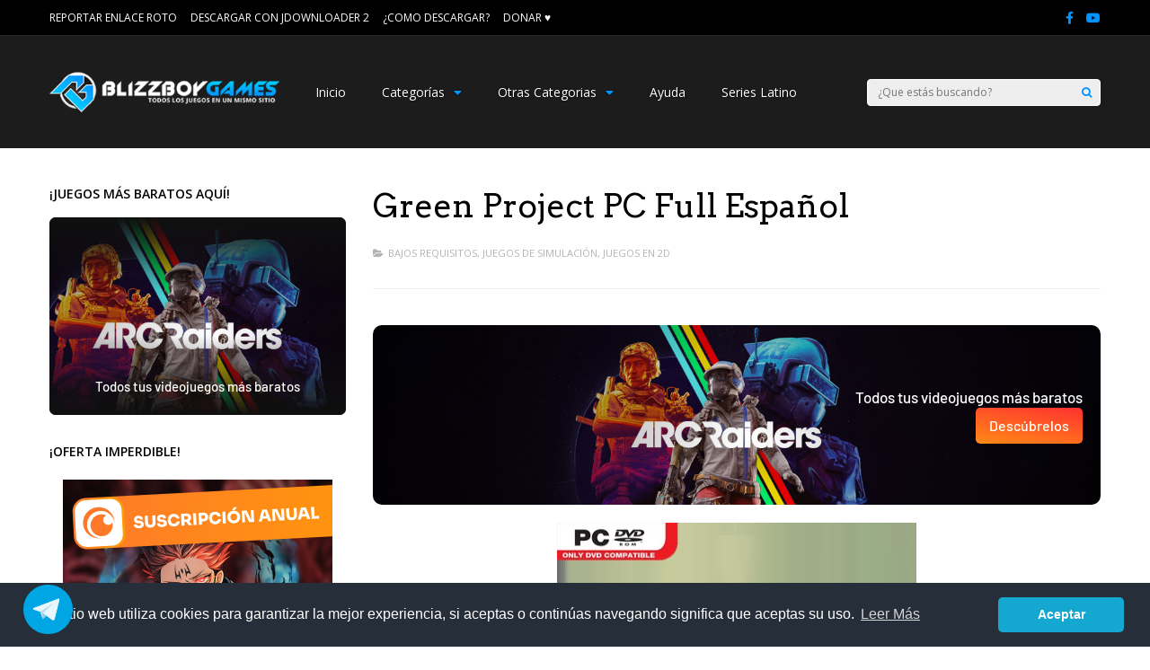

--- FILE ---
content_type: text/html; charset=UTF-8
request_url: https://www.blizzboygames.net/green-project-pc-full-espanol/
body_size: 29987
content:
<!DOCTYPE html>
<html lang="es-ES">
<head><meta http-equiv="Content-Type" content="text/html; charset=utf-8">

	<meta name="viewport" content="width=device-width, initial-scale=1">

<link rel="profile" href="https://gmpg.org/xfn/11" />
<link rel="pingback" href="https://www.blizzboygames.net/xmlrpc.php" />
<title>Descargar Green Project PC Full Español | BlizzBoyGames</title>
                        <script type="9abc3bbf593525c32e7e3b1c-text/javascript">
                            /* You can add more configuration options to webfontloader by previously defining the WebFontConfig with your options */
                            if ( typeof WebFontConfig === "undefined" ) {
                                WebFontConfig = new Object();
                            }
                            WebFontConfig['google'] = {families: ['Open+Sans:400,600', 'Arvo:400&amp;subset=latin']};

                            (function() {
                                var wf = document.createElement( 'script' );
                                wf.src = 'https://ajax.googleapis.com/ajax/libs/webfont/1.5.3/webfont.js';
                                wf.type = 'text/javascript';
                                wf.async = 'true';
                                var s = document.getElementsByTagName( 'script' )[0];
                                s.parentNode.insertBefore( wf, s );
                            })();
                        </script>
                        
		<!-- All in One SEO 4.9.3 - aioseo.com -->
	<meta name="description" content="Green Project es un videojuego de simulación y survival post-apocalíptico agrícola, en el que el objetivo es pintar de verde la tierra nuevamente con la ayuda de las plantas. 300 años en el futuro despiertas luego de un sueño criogénico en el espacio, pero al regresar te encuentras con una tierra destruida por una pandemia" />
	<meta name="robots" content="max-image-preview:large" />
	<meta name="author" content="BlizzBoyGames"/>
	<link rel="canonical" href="https://www.blizzboygames.net/green-project-pc-full-espanol/" />
	<meta name="generator" content="All in One SEO (AIOSEO) 4.9.3" />
		<script type="application/ld+json" class="aioseo-schema">
			{"@context":"https:\/\/schema.org","@graph":[{"@type":"Article","@id":"https:\/\/www.blizzboygames.net\/green-project-pc-full-espanol\/#article","name":"Descargar Green Project PC Full Espa\u00f1ol | BlizzBoyGames","headline":"Green Project PC Full Espa\u00f1ol","author":{"@id":"https:\/\/www.blizzboygames.net\/author\/blizzgamer\/#author"},"publisher":{"@id":"https:\/\/www.blizzboygames.net\/#organization"},"image":{"@type":"ImageObject","url":"https:\/\/www.blizzboygames.net\/wp-content\/uploads\/2021\/02\/GREENPR.jpg","width":400,"height":550},"datePublished":"2022-02-03T07:00:00-05:00","dateModified":"2022-02-03T20:20:37-05:00","inLanguage":"es-ES","mainEntityOfPage":{"@id":"https:\/\/www.blizzboygames.net\/green-project-pc-full-espanol\/#webpage"},"isPartOf":{"@id":"https:\/\/www.blizzboygames.net\/green-project-pc-full-espanol\/#webpage"},"articleSection":"Bajos Requisitos, Juegos de Simulaci\u00f3n, Juegos en 2D"},{"@type":"BreadcrumbList","@id":"https:\/\/www.blizzboygames.net\/green-project-pc-full-espanol\/#breadcrumblist","itemListElement":[{"@type":"ListItem","@id":"https:\/\/www.blizzboygames.net#listItem","position":1,"name":"Home","item":"https:\/\/www.blizzboygames.net","nextItem":{"@type":"ListItem","@id":"https:\/\/www.blizzboygames.net\/categoria\/bajos-requisitos\/#listItem","name":"Bajos Requisitos"}},{"@type":"ListItem","@id":"https:\/\/www.blizzboygames.net\/categoria\/bajos-requisitos\/#listItem","position":2,"name":"Bajos Requisitos","item":"https:\/\/www.blizzboygames.net\/categoria\/bajos-requisitos\/","nextItem":{"@type":"ListItem","@id":"https:\/\/www.blizzboygames.net\/categoria\/bajos-requisitos\/juegos-en-2d-bajos\/#listItem","name":"Juegos en 2D"},"previousItem":{"@type":"ListItem","@id":"https:\/\/www.blizzboygames.net#listItem","name":"Home"}},{"@type":"ListItem","@id":"https:\/\/www.blizzboygames.net\/categoria\/bajos-requisitos\/juegos-en-2d-bajos\/#listItem","position":3,"name":"Juegos en 2D","item":"https:\/\/www.blizzboygames.net\/categoria\/bajos-requisitos\/juegos-en-2d-bajos\/","nextItem":{"@type":"ListItem","@id":"https:\/\/www.blizzboygames.net\/green-project-pc-full-espanol\/#listItem","name":"Green Project PC Full Espa\u00f1ol"},"previousItem":{"@type":"ListItem","@id":"https:\/\/www.blizzboygames.net\/categoria\/bajos-requisitos\/#listItem","name":"Bajos Requisitos"}},{"@type":"ListItem","@id":"https:\/\/www.blizzboygames.net\/green-project-pc-full-espanol\/#listItem","position":4,"name":"Green Project PC Full Espa\u00f1ol","previousItem":{"@type":"ListItem","@id":"https:\/\/www.blizzboygames.net\/categoria\/bajos-requisitos\/juegos-en-2d-bajos\/#listItem","name":"Juegos en 2D"}}]},{"@type":"Organization","@id":"https:\/\/www.blizzboygames.net\/#organization","name":"BlizzBoyGames","description":"Juegos Full y En Espa\u00f1ol Para PC","url":"https:\/\/www.blizzboygames.net\/","logo":{"@type":"ImageObject","url":"https:\/\/www.blizzboygames.net\/wp-content\/uploads\/2016\/07\/BlizzBoyGames-Logo-1.0.png","@id":"https:\/\/www.blizzboygames.net\/green-project-pc-full-espanol\/#organizationLogo","width":423,"height":368},"image":{"@id":"https:\/\/www.blizzboygames.net\/green-project-pc-full-espanol\/#organizationLogo"},"sameAs":["https:\/\/www.facebook.com\/blizzboygamers\/","https:\/\/www.youtube.com\/@blizzboygamers"]},{"@type":"Person","@id":"https:\/\/www.blizzboygames.net\/author\/blizzgamer\/#author","url":"https:\/\/www.blizzboygames.net\/author\/blizzgamer\/","name":"BlizzBoyGames","image":{"@type":"ImageObject","@id":"https:\/\/www.blizzboygames.net\/green-project-pc-full-espanol\/#authorImage","url":"https:\/\/secure.gravatar.com\/avatar\/83ce0305682a9c2d02cdeb15aee629010a732f7a975142395f15dae7d9f5f44b?s=96&d=monsterid&r=g","width":96,"height":96,"caption":"BlizzBoyGames"}},{"@type":"WebPage","@id":"https:\/\/www.blizzboygames.net\/green-project-pc-full-espanol\/#webpage","url":"https:\/\/www.blizzboygames.net\/green-project-pc-full-espanol\/","name":"Descargar Green Project PC Full Espa\u00f1ol | BlizzBoyGames","description":"Green Project es un videojuego de simulaci\u00f3n y survival post-apocal\u00edptico agr\u00edcola, en el que el objetivo es pintar de verde la tierra nuevamente con la ayuda de las plantas. 300 a\u00f1os en el futuro despiertas luego de un sue\u00f1o criog\u00e9nico en el espacio, pero al regresar te encuentras con una tierra destruida por una pandemia","inLanguage":"es-ES","isPartOf":{"@id":"https:\/\/www.blizzboygames.net\/#website"},"breadcrumb":{"@id":"https:\/\/www.blizzboygames.net\/green-project-pc-full-espanol\/#breadcrumblist"},"author":{"@id":"https:\/\/www.blizzboygames.net\/author\/blizzgamer\/#author"},"creator":{"@id":"https:\/\/www.blizzboygames.net\/author\/blizzgamer\/#author"},"image":{"@type":"ImageObject","url":"https:\/\/www.blizzboygames.net\/wp-content\/uploads\/2021\/02\/GREENPR.jpg","@id":"https:\/\/www.blizzboygames.net\/green-project-pc-full-espanol\/#mainImage","width":400,"height":550},"primaryImageOfPage":{"@id":"https:\/\/www.blizzboygames.net\/green-project-pc-full-espanol\/#mainImage"},"datePublished":"2022-02-03T07:00:00-05:00","dateModified":"2022-02-03T20:20:37-05:00"},{"@type":"WebSite","@id":"https:\/\/www.blizzboygames.net\/#website","url":"https:\/\/www.blizzboygames.net\/","name":"BlizzBoyGames","description":"Juegos Full y En Espa\u00f1ol Para PC","inLanguage":"es-ES","publisher":{"@id":"https:\/\/www.blizzboygames.net\/#organization"}}]}
		</script>
		<!-- All in One SEO -->

<link rel='dns-prefetch' href='//www.google.com' />
<link rel="alternate" type="application/rss+xml" title="BlizzBoyGames &raquo; Feed" href="https://www.blizzboygames.net/feed/" />
<link rel="alternate" type="application/rss+xml" title="BlizzBoyGames &raquo; Feed de los comentarios" href="https://www.blizzboygames.net/comments/feed/" />
<link rel="alternate" type="application/rss+xml" title="BlizzBoyGames &raquo; Comentario Green Project PC Full Español del feed" href="https://www.blizzboygames.net/green-project-pc-full-espanol/feed/" />
<link rel="alternate" title="oEmbed (JSON)" type="application/json+oembed" href="https://www.blizzboygames.net/wp-json/oembed/1.0/embed?url=https%3A%2F%2Fwww.blizzboygames.net%2Fgreen-project-pc-full-espanol%2F" />
<link rel="alternate" title="oEmbed (XML)" type="text/xml+oembed" href="https://www.blizzboygames.net/wp-json/oembed/1.0/embed?url=https%3A%2F%2Fwww.blizzboygames.net%2Fgreen-project-pc-full-espanol%2F&#038;format=xml" />
<style id='wp-img-auto-sizes-contain-inline-css' type='text/css'>
img:is([sizes=auto i],[sizes^="auto," i]){contain-intrinsic-size:3000px 1500px}
/*# sourceURL=wp-img-auto-sizes-contain-inline-css */
</style>

<style id='wp-emoji-styles-inline-css' type='text/css'>

	img.wp-smiley, img.emoji {
		display: inline !important;
		border: none !important;
		box-shadow: none !important;
		height: 1em !important;
		width: 1em !important;
		margin: 0 0.07em !important;
		vertical-align: -0.1em !important;
		background: none !important;
		padding: 0 !important;
	}
/*# sourceURL=wp-emoji-styles-inline-css */
</style>
<link rel='stylesheet' id='wp-block-library-css' href='https://www.blizzboygames.net/wp-includes/css/dist/block-library/style.min.css' type='text/css' media='all' />
<style id='global-styles-inline-css' type='text/css'>
:root{--wp--preset--aspect-ratio--square: 1;--wp--preset--aspect-ratio--4-3: 4/3;--wp--preset--aspect-ratio--3-4: 3/4;--wp--preset--aspect-ratio--3-2: 3/2;--wp--preset--aspect-ratio--2-3: 2/3;--wp--preset--aspect-ratio--16-9: 16/9;--wp--preset--aspect-ratio--9-16: 9/16;--wp--preset--color--black: #000000;--wp--preset--color--cyan-bluish-gray: #abb8c3;--wp--preset--color--white: #ffffff;--wp--preset--color--pale-pink: #f78da7;--wp--preset--color--vivid-red: #cf2e2e;--wp--preset--color--luminous-vivid-orange: #ff6900;--wp--preset--color--luminous-vivid-amber: #fcb900;--wp--preset--color--light-green-cyan: #7bdcb5;--wp--preset--color--vivid-green-cyan: #00d084;--wp--preset--color--pale-cyan-blue: #8ed1fc;--wp--preset--color--vivid-cyan-blue: #0693e3;--wp--preset--color--vivid-purple: #9b51e0;--wp--preset--gradient--vivid-cyan-blue-to-vivid-purple: linear-gradient(135deg,rgb(6,147,227) 0%,rgb(155,81,224) 100%);--wp--preset--gradient--light-green-cyan-to-vivid-green-cyan: linear-gradient(135deg,rgb(122,220,180) 0%,rgb(0,208,130) 100%);--wp--preset--gradient--luminous-vivid-amber-to-luminous-vivid-orange: linear-gradient(135deg,rgb(252,185,0) 0%,rgb(255,105,0) 100%);--wp--preset--gradient--luminous-vivid-orange-to-vivid-red: linear-gradient(135deg,rgb(255,105,0) 0%,rgb(207,46,46) 100%);--wp--preset--gradient--very-light-gray-to-cyan-bluish-gray: linear-gradient(135deg,rgb(238,238,238) 0%,rgb(169,184,195) 100%);--wp--preset--gradient--cool-to-warm-spectrum: linear-gradient(135deg,rgb(74,234,220) 0%,rgb(151,120,209) 20%,rgb(207,42,186) 40%,rgb(238,44,130) 60%,rgb(251,105,98) 80%,rgb(254,248,76) 100%);--wp--preset--gradient--blush-light-purple: linear-gradient(135deg,rgb(255,206,236) 0%,rgb(152,150,240) 100%);--wp--preset--gradient--blush-bordeaux: linear-gradient(135deg,rgb(254,205,165) 0%,rgb(254,45,45) 50%,rgb(107,0,62) 100%);--wp--preset--gradient--luminous-dusk: linear-gradient(135deg,rgb(255,203,112) 0%,rgb(199,81,192) 50%,rgb(65,88,208) 100%);--wp--preset--gradient--pale-ocean: linear-gradient(135deg,rgb(255,245,203) 0%,rgb(182,227,212) 50%,rgb(51,167,181) 100%);--wp--preset--gradient--electric-grass: linear-gradient(135deg,rgb(202,248,128) 0%,rgb(113,206,126) 100%);--wp--preset--gradient--midnight: linear-gradient(135deg,rgb(2,3,129) 0%,rgb(40,116,252) 100%);--wp--preset--font-size--small: 13px;--wp--preset--font-size--medium: 20px;--wp--preset--font-size--large: 36px;--wp--preset--font-size--x-large: 42px;--wp--preset--spacing--20: 0.44rem;--wp--preset--spacing--30: 0.67rem;--wp--preset--spacing--40: 1rem;--wp--preset--spacing--50: 1.5rem;--wp--preset--spacing--60: 2.25rem;--wp--preset--spacing--70: 3.38rem;--wp--preset--spacing--80: 5.06rem;--wp--preset--shadow--natural: 6px 6px 9px rgba(0, 0, 0, 0.2);--wp--preset--shadow--deep: 12px 12px 50px rgba(0, 0, 0, 0.4);--wp--preset--shadow--sharp: 6px 6px 0px rgba(0, 0, 0, 0.2);--wp--preset--shadow--outlined: 6px 6px 0px -3px rgb(255, 255, 255), 6px 6px rgb(0, 0, 0);--wp--preset--shadow--crisp: 6px 6px 0px rgb(0, 0, 0);}:where(.is-layout-flex){gap: 0.5em;}:where(.is-layout-grid){gap: 0.5em;}body .is-layout-flex{display: flex;}.is-layout-flex{flex-wrap: wrap;align-items: center;}.is-layout-flex > :is(*, div){margin: 0;}body .is-layout-grid{display: grid;}.is-layout-grid > :is(*, div){margin: 0;}:where(.wp-block-columns.is-layout-flex){gap: 2em;}:where(.wp-block-columns.is-layout-grid){gap: 2em;}:where(.wp-block-post-template.is-layout-flex){gap: 1.25em;}:where(.wp-block-post-template.is-layout-grid){gap: 1.25em;}.has-black-color{color: var(--wp--preset--color--black) !important;}.has-cyan-bluish-gray-color{color: var(--wp--preset--color--cyan-bluish-gray) !important;}.has-white-color{color: var(--wp--preset--color--white) !important;}.has-pale-pink-color{color: var(--wp--preset--color--pale-pink) !important;}.has-vivid-red-color{color: var(--wp--preset--color--vivid-red) !important;}.has-luminous-vivid-orange-color{color: var(--wp--preset--color--luminous-vivid-orange) !important;}.has-luminous-vivid-amber-color{color: var(--wp--preset--color--luminous-vivid-amber) !important;}.has-light-green-cyan-color{color: var(--wp--preset--color--light-green-cyan) !important;}.has-vivid-green-cyan-color{color: var(--wp--preset--color--vivid-green-cyan) !important;}.has-pale-cyan-blue-color{color: var(--wp--preset--color--pale-cyan-blue) !important;}.has-vivid-cyan-blue-color{color: var(--wp--preset--color--vivid-cyan-blue) !important;}.has-vivid-purple-color{color: var(--wp--preset--color--vivid-purple) !important;}.has-black-background-color{background-color: var(--wp--preset--color--black) !important;}.has-cyan-bluish-gray-background-color{background-color: var(--wp--preset--color--cyan-bluish-gray) !important;}.has-white-background-color{background-color: var(--wp--preset--color--white) !important;}.has-pale-pink-background-color{background-color: var(--wp--preset--color--pale-pink) !important;}.has-vivid-red-background-color{background-color: var(--wp--preset--color--vivid-red) !important;}.has-luminous-vivid-orange-background-color{background-color: var(--wp--preset--color--luminous-vivid-orange) !important;}.has-luminous-vivid-amber-background-color{background-color: var(--wp--preset--color--luminous-vivid-amber) !important;}.has-light-green-cyan-background-color{background-color: var(--wp--preset--color--light-green-cyan) !important;}.has-vivid-green-cyan-background-color{background-color: var(--wp--preset--color--vivid-green-cyan) !important;}.has-pale-cyan-blue-background-color{background-color: var(--wp--preset--color--pale-cyan-blue) !important;}.has-vivid-cyan-blue-background-color{background-color: var(--wp--preset--color--vivid-cyan-blue) !important;}.has-vivid-purple-background-color{background-color: var(--wp--preset--color--vivid-purple) !important;}.has-black-border-color{border-color: var(--wp--preset--color--black) !important;}.has-cyan-bluish-gray-border-color{border-color: var(--wp--preset--color--cyan-bluish-gray) !important;}.has-white-border-color{border-color: var(--wp--preset--color--white) !important;}.has-pale-pink-border-color{border-color: var(--wp--preset--color--pale-pink) !important;}.has-vivid-red-border-color{border-color: var(--wp--preset--color--vivid-red) !important;}.has-luminous-vivid-orange-border-color{border-color: var(--wp--preset--color--luminous-vivid-orange) !important;}.has-luminous-vivid-amber-border-color{border-color: var(--wp--preset--color--luminous-vivid-amber) !important;}.has-light-green-cyan-border-color{border-color: var(--wp--preset--color--light-green-cyan) !important;}.has-vivid-green-cyan-border-color{border-color: var(--wp--preset--color--vivid-green-cyan) !important;}.has-pale-cyan-blue-border-color{border-color: var(--wp--preset--color--pale-cyan-blue) !important;}.has-vivid-cyan-blue-border-color{border-color: var(--wp--preset--color--vivid-cyan-blue) !important;}.has-vivid-purple-border-color{border-color: var(--wp--preset--color--vivid-purple) !important;}.has-vivid-cyan-blue-to-vivid-purple-gradient-background{background: var(--wp--preset--gradient--vivid-cyan-blue-to-vivid-purple) !important;}.has-light-green-cyan-to-vivid-green-cyan-gradient-background{background: var(--wp--preset--gradient--light-green-cyan-to-vivid-green-cyan) !important;}.has-luminous-vivid-amber-to-luminous-vivid-orange-gradient-background{background: var(--wp--preset--gradient--luminous-vivid-amber-to-luminous-vivid-orange) !important;}.has-luminous-vivid-orange-to-vivid-red-gradient-background{background: var(--wp--preset--gradient--luminous-vivid-orange-to-vivid-red) !important;}.has-very-light-gray-to-cyan-bluish-gray-gradient-background{background: var(--wp--preset--gradient--very-light-gray-to-cyan-bluish-gray) !important;}.has-cool-to-warm-spectrum-gradient-background{background: var(--wp--preset--gradient--cool-to-warm-spectrum) !important;}.has-blush-light-purple-gradient-background{background: var(--wp--preset--gradient--blush-light-purple) !important;}.has-blush-bordeaux-gradient-background{background: var(--wp--preset--gradient--blush-bordeaux) !important;}.has-luminous-dusk-gradient-background{background: var(--wp--preset--gradient--luminous-dusk) !important;}.has-pale-ocean-gradient-background{background: var(--wp--preset--gradient--pale-ocean) !important;}.has-electric-grass-gradient-background{background: var(--wp--preset--gradient--electric-grass) !important;}.has-midnight-gradient-background{background: var(--wp--preset--gradient--midnight) !important;}.has-small-font-size{font-size: var(--wp--preset--font-size--small) !important;}.has-medium-font-size{font-size: var(--wp--preset--font-size--medium) !important;}.has-large-font-size{font-size: var(--wp--preset--font-size--large) !important;}.has-x-large-font-size{font-size: var(--wp--preset--font-size--x-large) !important;}
/*# sourceURL=global-styles-inline-css */
</style>

<style id='classic-theme-styles-inline-css' type='text/css'>
/*! This file is auto-generated */
.wp-block-button__link{color:#fff;background-color:#32373c;border-radius:9999px;box-shadow:none;text-decoration:none;padding:calc(.667em + 2px) calc(1.333em + 2px);font-size:1.125em}.wp-block-file__button{background:#32373c;color:#fff;text-decoration:none}
/*# sourceURL=/wp-includes/css/classic-themes.min.css */
</style>
<link rel='stylesheet' id='telegram-btn-style-css' href='https://www.blizzboygames.net/wp-content/plugins/contact-for-telegram/Front/css/styles.css' type='text/css' media='all' />
<link rel='stylesheet' id='js_composer_front-css' href='https://www.blizzboygames.net/wp-content/plugins/js_composer/assets/css/js_composer.min.css' type='text/css' media='all' />
<link rel='stylesheet' id='gp-parent-style-css' href='https://www.blizzboygames.net/wp-content/themes/gauge/style.css' type='text/css' media='all' />
<link rel='stylesheet' id='gp-style-css' href='https://www.blizzboygames.net/wp-content/themes/gauge-child/style.css' type='text/css' media='all' />
<link rel='stylesheet' id='gp-font-awesome-css' href='https://www.blizzboygames.net/wp-content/themes/gauge/lib/fonts/font-awesome/css/font-awesome.min.css' type='text/css' media='all' />
<link rel='stylesheet' id='gp-animations-css' href='https://www.blizzboygames.net/wp-content/themes/gauge/lib/css/animations.css' type='text/css' media='all' />
<link rel='stylesheet' id='gp-prettyphoto-css' href='https://www.blizzboygames.net/wp-content/themes/gauge/lib/scripts/prettyPhoto/css/prettyPhoto.css' type='text/css' media='all' />
<link rel='stylesheet' id='wpdiscuz-frontend-css-css' href='https://www.blizzboygames.net/wp-content/plugins/wpdiscuz/themes/default/style.css' type='text/css' media='all' />
<style id='wpdiscuz-frontend-css-inline-css' type='text/css'>
 #wpdcom .wpd-blog-administrator .wpd-comment-label{color:#ffffff;background-color:#00B38F;border:none}#wpdcom .wpd-blog-administrator .wpd-comment-author, #wpdcom .wpd-blog-administrator .wpd-comment-author a{color:#00B38F}#wpdcom.wpd-layout-1 .wpd-comment .wpd-blog-administrator .wpd-avatar img{border-color:#00B38F}#wpdcom.wpd-layout-2 .wpd-comment.wpd-reply .wpd-comment-wrap.wpd-blog-administrator{border-left:3px solid #00B38F}#wpdcom.wpd-layout-2 .wpd-comment .wpd-blog-administrator .wpd-avatar img{border-bottom-color:#00B38F}#wpdcom.wpd-layout-3 .wpd-blog-administrator .wpd-comment-subheader{border-top:1px dashed #00B38F}#wpdcom.wpd-layout-3 .wpd-reply .wpd-blog-administrator .wpd-comment-right{border-left:1px solid #00B38F}#wpdcom .wpd-blog-editor .wpd-comment-label{color:#ffffff;background-color:#00B38F;border:none}#wpdcom .wpd-blog-editor .wpd-comment-author, #wpdcom .wpd-blog-editor .wpd-comment-author a{color:#00B38F}#wpdcom.wpd-layout-1 .wpd-comment .wpd-blog-editor .wpd-avatar img{border-color:#00B38F}#wpdcom.wpd-layout-2 .wpd-comment.wpd-reply .wpd-comment-wrap.wpd-blog-editor{border-left:3px solid #00B38F}#wpdcom.wpd-layout-2 .wpd-comment .wpd-blog-editor .wpd-avatar img{border-bottom-color:#00B38F}#wpdcom.wpd-layout-3 .wpd-blog-editor .wpd-comment-subheader{border-top:1px dashed #00B38F}#wpdcom.wpd-layout-3 .wpd-reply .wpd-blog-editor .wpd-comment-right{border-left:1px solid #00B38F}#wpdcom .wpd-blog-author .wpd-comment-label{color:#ffffff;background-color:#00B38F;border:none}#wpdcom .wpd-blog-author .wpd-comment-author, #wpdcom .wpd-blog-author .wpd-comment-author a{color:#00B38F}#wpdcom.wpd-layout-1 .wpd-comment .wpd-blog-author .wpd-avatar img{border-color:#00B38F}#wpdcom.wpd-layout-2 .wpd-comment .wpd-blog-author .wpd-avatar img{border-bottom-color:#00B38F}#wpdcom.wpd-layout-3 .wpd-blog-author .wpd-comment-subheader{border-top:1px dashed #00B38F}#wpdcom.wpd-layout-3 .wpd-reply .wpd-blog-author .wpd-comment-right{border-left:1px solid #00B38F}#wpdcom .wpd-blog-contributor .wpd-comment-label{color:#ffffff;background-color:#00B38F;border:none}#wpdcom .wpd-blog-contributor .wpd-comment-author, #wpdcom .wpd-blog-contributor .wpd-comment-author a{color:#00B38F}#wpdcom.wpd-layout-1 .wpd-comment .wpd-blog-contributor .wpd-avatar img{border-color:#00B38F}#wpdcom.wpd-layout-2 .wpd-comment .wpd-blog-contributor .wpd-avatar img{border-bottom-color:#00B38F}#wpdcom.wpd-layout-3 .wpd-blog-contributor .wpd-comment-subheader{border-top:1px dashed #00B38F}#wpdcom.wpd-layout-3 .wpd-reply .wpd-blog-contributor .wpd-comment-right{border-left:1px solid #00B38F}#wpdcom .wpd-blog-subscriber .wpd-comment-label{color:#ffffff;background-color:#00B38F;border:none}#wpdcom .wpd-blog-subscriber .wpd-comment-author, #wpdcom .wpd-blog-subscriber .wpd-comment-author a{color:#00B38F}#wpdcom.wpd-layout-2 .wpd-comment .wpd-blog-subscriber .wpd-avatar img{border-bottom-color:#00B38F}#wpdcom.wpd-layout-3 .wpd-blog-subscriber .wpd-comment-subheader{border-top:1px dashed #00B38F}#wpdcom .wpd-blog-post_author .wpd-comment-label{color:#ffffff;background-color:#00B38F;border:none}#wpdcom .wpd-blog-post_author .wpd-comment-author, #wpdcom .wpd-blog-post_author .wpd-comment-author a{color:#00B38F}#wpdcom .wpd-blog-post_author .wpd-avatar img{border-color:#00B38F}#wpdcom.wpd-layout-1 .wpd-comment .wpd-blog-post_author .wpd-avatar img{border-color:#00B38F}#wpdcom.wpd-layout-2 .wpd-comment.wpd-reply .wpd-comment-wrap.wpd-blog-post_author{border-left:3px solid #00B38F}#wpdcom.wpd-layout-2 .wpd-comment .wpd-blog-post_author .wpd-avatar img{border-bottom-color:#00B38F}#wpdcom.wpd-layout-3 .wpd-blog-post_author .wpd-comment-subheader{border-top:1px dashed #00B38F}#wpdcom.wpd-layout-3 .wpd-reply .wpd-blog-post_author .wpd-comment-right{border-left:1px solid #00B38F}#wpdcom .wpd-blog-guest .wpd-comment-label{color:#ffffff;background-color:#00B38F;border:none}#wpdcom .wpd-blog-guest .wpd-comment-author, #wpdcom .wpd-blog-guest .wpd-comment-author a{color:#00B38F}#wpdcom.wpd-layout-3 .wpd-blog-guest .wpd-comment-subheader{border-top:1px dashed #00B38F}#comments, #respond, .comments-area, #wpdcom{}#wpdcom .ql-editor > *{color:#777777}#wpdcom .ql-editor::before{}#wpdcom .ql-toolbar{border:1px solid #DDDDDD;border-top:none}#wpdcom .ql-container{border:1px solid #DDDDDD;border-bottom:none}#wpdcom .wpd-form-row .wpdiscuz-item input[type="text"], #wpdcom .wpd-form-row .wpdiscuz-item input[type="email"], #wpdcom .wpd-form-row .wpdiscuz-item input[type="url"], #wpdcom .wpd-form-row .wpdiscuz-item input[type="color"], #wpdcom .wpd-form-row .wpdiscuz-item input[type="date"], #wpdcom .wpd-form-row .wpdiscuz-item input[type="datetime"], #wpdcom .wpd-form-row .wpdiscuz-item input[type="datetime-local"], #wpdcom .wpd-form-row .wpdiscuz-item input[type="month"], #wpdcom .wpd-form-row .wpdiscuz-item input[type="number"], #wpdcom .wpd-form-row .wpdiscuz-item input[type="time"], #wpdcom textarea, #wpdcom select{border:1px solid #DDDDDD;color:#777777}#wpdcom .wpd-form-row .wpdiscuz-item textarea{border:1px solid #DDDDDD}#wpdcom input::placeholder, #wpdcom textarea::placeholder, #wpdcom input::-moz-placeholder, #wpdcom textarea::-webkit-input-placeholder{}#wpdcom .wpd-comment-text{color:#777777}#wpdcom .wpd-thread-head .wpd-thread-info{border-bottom:2px solid #0099ff}#wpdcom .wpd-thread-head .wpd-thread-info.wpd-reviews-tab svg{fill:#0099ff}#wpdcom .wpd-thread-head .wpdiscuz-user-settings{border-bottom:2px solid #0099ff}#wpdcom .wpd-thread-head .wpdiscuz-user-settings:hover{color:#0099ff}#wpdcom .wpd-comment .wpd-follow-link:hover{color:#0099ff}#wpdcom .wpd-comment-status .wpd-sticky{color:#0099ff}#wpdcom .wpd-thread-filter .wpdf-active{color:#0099ff;border-bottom-color:#0099ff}#wpdcom .wpd-comment-info-bar{border:1px dashed #33aeff;background:#e6f5ff}#wpdcom .wpd-comment-info-bar .wpd-current-view i{color:#0099ff}#wpdcom .wpd-filter-view-all:hover{background:#0099ff}#wpdcom .wpdiscuz-item .wpdiscuz-rating > label{color:#DDDDDD}#wpdcom .wpdiscuz-item .wpdiscuz-rating:not(:checked) > label:hover, .wpdiscuz-rating:not(:checked) > label:hover ~ label{}#wpdcom .wpdiscuz-item .wpdiscuz-rating > input ~ label:hover, #wpdcom .wpdiscuz-item .wpdiscuz-rating > input:not(:checked) ~ label:hover ~ label, #wpdcom .wpdiscuz-item .wpdiscuz-rating > input:not(:checked) ~ label:hover ~ label{color:#FFED85}#wpdcom .wpdiscuz-item .wpdiscuz-rating > input:checked ~ label:hover, #wpdcom .wpdiscuz-item .wpdiscuz-rating > input:checked ~ label:hover, #wpdcom .wpdiscuz-item .wpdiscuz-rating > label:hover ~ input:checked ~ label, #wpdcom .wpdiscuz-item .wpdiscuz-rating > input:checked + label:hover ~ label, #wpdcom .wpdiscuz-item .wpdiscuz-rating > input:checked ~ label:hover ~ label, .wpd-custom-field .wcf-active-star, #wpdcom .wpdiscuz-item .wpdiscuz-rating > input:checked ~ label{color:#FFD700}#wpd-post-rating .wpd-rating-wrap .wpd-rating-stars svg .wpd-star{fill:#DDDDDD}#wpd-post-rating .wpd-rating-wrap .wpd-rating-stars svg .wpd-active{fill:#FFD700}#wpd-post-rating .wpd-rating-wrap .wpd-rate-starts svg .wpd-star{fill:#DDDDDD}#wpd-post-rating .wpd-rating-wrap .wpd-rate-starts:hover svg .wpd-star{fill:#FFED85}#wpd-post-rating.wpd-not-rated .wpd-rating-wrap .wpd-rate-starts svg:hover ~ svg .wpd-star{fill:#DDDDDD}.wpdiscuz-post-rating-wrap .wpd-rating .wpd-rating-wrap .wpd-rating-stars svg .wpd-star{fill:#DDDDDD}.wpdiscuz-post-rating-wrap .wpd-rating .wpd-rating-wrap .wpd-rating-stars svg .wpd-active{fill:#FFD700}#wpdcom .wpd-comment .wpd-follow-active{color:#ff7a00}#wpdcom .page-numbers{color:#555;border:#555 1px solid}#wpdcom span.current{background:#555}#wpdcom.wpd-layout-1 .wpd-new-loaded-comment > .wpd-comment-wrap > .wpd-comment-right{background:#FFFAD6}#wpdcom.wpd-layout-2 .wpd-new-loaded-comment.wpd-comment > .wpd-comment-wrap > .wpd-comment-right{background:#FFFAD6}#wpdcom.wpd-layout-2 .wpd-new-loaded-comment.wpd-comment.wpd-reply > .wpd-comment-wrap > .wpd-comment-right{background:transparent}#wpdcom.wpd-layout-2 .wpd-new-loaded-comment.wpd-comment.wpd-reply > .wpd-comment-wrap{background:#FFFAD6}#wpdcom.wpd-layout-3 .wpd-new-loaded-comment.wpd-comment > .wpd-comment-wrap > .wpd-comment-right{background:#FFFAD6}#wpdcom .wpd-follow:hover i, #wpdcom .wpd-unfollow:hover i, #wpdcom .wpd-comment .wpd-follow-active:hover i{color:#0099ff}#wpdcom .wpdiscuz-readmore{cursor:pointer;color:#0099ff}.wpd-custom-field .wcf-pasiv-star, #wpcomm .wpdiscuz-item .wpdiscuz-rating > label{color:#DDDDDD}.wpd-wrapper .wpd-list-item.wpd-active{border-top:3px solid #0099ff}#wpdcom.wpd-layout-2 .wpd-comment.wpd-reply.wpd-unapproved-comment .wpd-comment-wrap{border-left:3px solid #FFFAD6}#wpdcom.wpd-layout-3 .wpd-comment.wpd-reply.wpd-unapproved-comment .wpd-comment-right{border-left:1px solid #FFFAD6}#wpdcom .wpd-prim-button{background-color:#0021ff;color:#FFFFFF}#wpdcom .wpd_label__check i.wpdicon-on{color:#0021ff;border:1px solid #8090ff}#wpd-bubble-wrapper #wpd-bubble-all-comments-count{color:#0099ff}#wpd-bubble-wrapper > div{background-color:#0099ff}#wpd-bubble-wrapper > #wpd-bubble #wpd-bubble-add-message{background-color:#0099ff}#wpd-bubble-wrapper > #wpd-bubble #wpd-bubble-add-message::before{border-left-color:#0099ff;border-right-color:#0099ff}#wpd-bubble-wrapper.wpd-right-corner > #wpd-bubble #wpd-bubble-add-message::before{border-left-color:#0099ff;border-right-color:#0099ff}.wpd-inline-icon-wrapper path.wpd-inline-icon-first{fill:#0021ff}.wpd-inline-icon-count{background-color:#0021ff}.wpd-inline-icon-count::before{border-right-color:#0021ff}.wpd-inline-form-wrapper::before{border-bottom-color:#0021ff}.wpd-inline-form-question{background-color:#0021ff}.wpd-inline-form{background-color:#0021ff}.wpd-last-inline-comments-wrapper{border-color:#0021ff}.wpd-last-inline-comments-wrapper::before{border-bottom-color:#0021ff}.wpd-last-inline-comments-wrapper .wpd-view-all-inline-comments{background:#0021ff}.wpd-last-inline-comments-wrapper .wpd-view-all-inline-comments:hover,.wpd-last-inline-comments-wrapper .wpd-view-all-inline-comments:active,.wpd-last-inline-comments-wrapper .wpd-view-all-inline-comments:focus{background-color:#0021ff}#wpdcom .ql-snow .ql-tooltip[data-mode="link"]::before{content:"Enter link:"}#wpdcom .ql-snow .ql-tooltip.ql-editing a.ql-action::after{content:"Save"}.comments-area{width:auto}
/*# sourceURL=wpdiscuz-frontend-css-inline-css */
</style>
<link rel='stylesheet' id='wpdiscuz-fa-css' href='https://www.blizzboygames.net/wp-content/plugins/wpdiscuz/assets/third-party/font-awesome-5.13.0/css/fa.min.css' type='text/css' media='all' />
<link rel='stylesheet' id='wpdiscuz-combo-css-css' href='https://www.blizzboygames.net/wp-content/plugins/wpdiscuz/assets/css/wpdiscuz-combo-no_quill.min.css' type='text/css' media='all' />
<script type="9abc3bbf593525c32e7e3b1c-text/javascript" src="https://www.blizzboygames.net/wp-includes/js/jquery/jquery.min.js" id="jquery-core-js"></script>
<script type="9abc3bbf593525c32e7e3b1c-text/javascript" src="https://www.blizzboygames.net/wp-includes/js/jquery/jquery-migrate.min.js" id="jquery-migrate-js"></script>
<script type="9abc3bbf593525c32e7e3b1c-text/javascript" id="jquery-js-after">
/* <![CDATA[ */
jQuery(document).ready(function() {
	jQuery(".75d0ff2aef1b72bf0937d5fa88dd718f").click(function() {
		jQuery.post(
			"https://www.blizzboygames.net/wp-admin/admin-ajax.php", {
				"action": "quick_adsense_onpost_ad_click",
				"quick_adsense_onpost_ad_index": jQuery(this).attr("data-index"),
				"quick_adsense_nonce": "6dfa021e72",
			}, function(response) { }
		);
	});
});

//# sourceURL=jquery-js-after
/* ]]> */
</script>
<script type="9abc3bbf593525c32e7e3b1c-text/javascript"></script><link rel="https://api.w.org/" href="https://www.blizzboygames.net/wp-json/" /><link rel="alternate" title="JSON" type="application/json" href="https://www.blizzboygames.net/wp-json/wp/v2/posts/31447" /><link rel="EditURI" type="application/rsd+xml" title="RSD" href="https://www.blizzboygames.net/xmlrpc.php?rsd" />
<meta name="generator" content="WordPress 6.9" />
<link rel='shortlink' href='https://www.blizzboygames.net/?p=31447' />
<style>@media only screen and (max-width: 1023px) {
	.gp-responsive #gp-main-header {height: 63px!important;}
	.gp-responsive #gp-fixed-header-padding {padding-top: 63px!important;}
	.gp-responsive #gp-logo {margin: 0px 0px 0px 0px; width: 70px; height: 23px;}
	.gp-responsive #gp-logo img {width: 70px; height: 23px;}
	.gp-responsive .gp-page-header .gp-container {
	    padding-top: 78px;
	    padding-bottom: 25px;
	}
}
@media only screen and (max-width: 767px) {
	.gp-responsive .gp-slider .gp-slide-image {
	    height: 200px !important;
	}	
}
@media only screen and (max-width: 320px) {
	.gp-responsive.gp-theme .woocommerce div.product .woocommerce-tabs ul.tabs li.active a,
	.gp-responsive.gp-theme .woocommerce #gp-content div.product .woocommerce-tabs ul.tabs li.active a,
	.gp-responsive.gp-theme.woocommerce-page div.product .woocommerce-tabs ul.tabs li.active a,
	.gp-responsive.gp-theme.woocommerce-page #gp-content div.product .woocommerce-tabs ul.tabs li.active a {
	    border-color: #ddd;
	}
	hr,
	.gp-theme .woocommerce .widget_price_filter .price_slider_wrapper .ui-widget-content,
	.gp-theme.woocommerce-page .widget_price_filter .price_slider_wrapper .ui-widget-content {
	    background: #ddd;
	}
}
#gp-fixed-header-padding{padding-top: 125pxpx;}
#gp-logo img{width: 140px; height: 45px;}
.gp-page-header .gp-container{padding-top: 155px;padding-bottom: 50px;}
.gp-active{color: #0a0002;}
.gp-score-spinner{
background: #e63900;
background: -moz-linear-gradient(#e63900 0%,#E6730070%);
background: -webkit-gradient(color-stop(0%,#e63900 ), color-stop(70%,#E67300 ));
background: -webkit-linear-gradient(#e63900  0%,#E67300  70%);
background: -o-linear-gradient(#e63900  0%,#E67300  70%);
background: -ms-linear-gradient(#e63900  0%,#E67300 70%);
background: linear-gradient(#e63900  0%,#E67300 70%);
filter: progid:DXImageTransform.Microsoft.gradient( startColorstr="#E67300", endColorstr="#e63900",GradientType=1 );
}
.gp-no-score-clip-1 .gp-score-spinner{
background: #e63900;
}
.gp-no-score-clip-2 .gp-score-filler{
background: #e63900;
background: -moz-linear-gradient(#E67300 0%,#e6390070%);
background: -webkit-gradient(color-stop(0%,#E67300 ), color-stop(70%,#e63900 ));
background: -webkit-linear-gradient(#E67300  0%,#e63900  70%);
background: -o-linear-gradient(#E67300  0%,#e63900  70%);
background: -ms-linear-gradient(#E67300  0%,#e63900 70%);
background: linear-gradient(#E67300  0%,#e63900 70%);
filter: progid:DXImageTransform.Microsoft.gradient( startColorstr="#e63900", endColorstr="#E67300",GradientType=1 );
}
select{background-color: #fff;}
.gp-responsive #gp-sidebar{border-color: #ddd;}
.gp-slider .gp-slide-image {
height: 450px;
}.gp-theme #buddypress .activity-list .activity-content blockquote a{color: #0094ff}.gp-theme #buddypress .activity-list .activity-content blockquote a:hover{color: #0a0002}.gp-wide-layout.gp-header-standard .gp-nav .menu li.megamenu > .sub-menu, .gp-wide-layout.gp-header-standard .gp-nav .menu li.tab-content-menu .sub-menu, .gp-wide-layout.gp-header-standard .gp-nav .menu li.content-menu .sub-menu{left: -140px;}.gp-scrolling.gp-wide-layout.gp-header-standard .gp-nav .menu li.megamenu > .sub-menu, .gp-scrolling.gp-wide-layout.gp-header-standard .gp-nav .menu li.tab-content-menu .sub-menu, .gp-scrolling.gp-wide-layout.gp-header-standard .gp-nav .menu li.content-menu .sub-menu{left: -70px;}.gp-boxed-layout.gp-header-standard .gp-nav .menu li.megamenu > .sub-menu, .gp-boxed-layout.gp-header-standard .gp-nav .menu li.tab-content-menu .sub-menu, .gp-boxed-layout.gp-header-standard .gp-nav .menu li.content-menu .sub-menu{left: -180px;}.gp-scrolling.gp-boxed-layout.gp-header-standard .gp-nav .menu li.megamenu > .sub-menu, .gp-scrolling.gp-boxed-layout.gp-header-standard .gp-nav .menu li.tab-content-menu .sub-menu, .gp-scrolling.gp-boxed-layout.gp-header-standard .gp-nav .menu li.content-menu .sub-menu{left: -110px;}@media only screen and (max-width: 1023px) {
	.gp-responsive #gp-main-header {height: 63px!important;}
	.gp-responsive #gp-fixed-header-padding {padding-top: 63px!important;}
	.gp-responsive #gp-logo {margin: 0px 0px 0px 0px; width: 70px; height: 23px;}
	.gp-responsive #gp-logo img {width: 70px; height: 23px;}
	.gp-responsive .gp-page-header .gp-container {
	    padding-top: 78px;
	    padding-bottom: 25px;
	}
}
@media only screen and (max-width: 767px) {
	.gp-responsive .gp-slider .gp-slide-image {
	    height: 200px !important;
	}	
}
@media only screen and (max-width: 320px) {
	.gp-responsive.gp-theme .woocommerce div.product .woocommerce-tabs ul.tabs li.active a,
	.gp-responsive.gp-theme .woocommerce #gp-content div.product .woocommerce-tabs ul.tabs li.active a,
	.gp-responsive.gp-theme.woocommerce-page div.product .woocommerce-tabs ul.tabs li.active a,
	.gp-responsive.gp-theme.woocommerce-page #gp-content div.product .woocommerce-tabs ul.tabs li.active a {
	    border-color: #ddd;
	}
	hr,
	.gp-theme .woocommerce .widget_price_filter .price_slider_wrapper .ui-widget-content,
	.gp-theme.woocommerce-page .widget_price_filter .price_slider_wrapper .ui-widget-content {
	    background: #ddd;
	}
}</style><meta name="generator" content="Powered by WPBakery Page Builder - drag and drop page builder for WordPress."/>
<link rel="icon" href="https://www.blizzboygames.net/wp-content/uploads/2016/07/BlizzBoyGames-Logo-1.0-150x150.png" sizes="32x32" />
<link rel="icon" href="https://www.blizzboygames.net/wp-content/uploads/2016/07/BlizzBoyGames-Logo-1.0.png" sizes="192x192" />
<link rel="apple-touch-icon" href="https://www.blizzboygames.net/wp-content/uploads/2016/07/BlizzBoyGames-Logo-1.0.png" />
<meta name="msapplication-TileImage" content="https://www.blizzboygames.net/wp-content/uploads/2016/07/BlizzBoyGames-Logo-1.0.png" />
<style type="text/css" title="dynamic-css" class="options-output">#gp-logo{margin-top:0;margin-right:0;margin-bottom:0;margin-left:0;}#gp-page-wrapper,.gp-post-section-header h3,#reply-title{background-color:#fff;}body{font-family:"Open Sans",Arial, Helvetica, sans-serif;line-height:24px;font-weight:400;font-style:normal;color:#000;font-size:14px;opacity: 1;visibility: visible;-webkit-transition: opacity 0.24s ease-in-out;-moz-transition: opacity 0.24s ease-in-out;transition: opacity 0.24s ease-in-out;}.wf-loading body,{opacity: 0;}.ie.wf-loading body,{visibility: hidden;}a{color:#0094ff;}a:hover{color:#0a0002;}.gp-filter-menu,.gp-user-review-error,.required,.gp-theme .woocommerce-info a:hover,.gp-theme .woocommerce div.product span.price,.gp-theme .woocommerce div.product p.price,.gp-theme .woocommerce #content div.product span.price,.gp-theme .woocommerce #content div.product p.price,.gp-theme.woocommerce-page div.product span.price,.gp-theme.woocommerce-page div.product p.price,.gp-theme.woocommerce-page #content div.product span.price,.gp-theme.woocommerce-page #content div.product p.price,.gp-theme .woocommerce ul.products li.product .price,.gp-theme.woocommerce-page ul.products li.product .price,.gp-theme .woocommerce .star-rating span:before,.gp-theme.woocommerce-page .star-rating span:before,.gp-theme.woocommerce-page p.stars a:hover:before,.gp-theme.woocommerce-page p.stars a:focus:before,.gp-theme.woocommerce-page p.stars a.active:before,.gp-theme .woocommerce .added:before,.gp-theme.woocommerce-page .added:before,.gp-theme .woocommerce .order_details li strong,.gp-theme.woocommerce-page .order_details li strong,.gp-theme #buddypress div.activity-meta a:hover,.gp-theme #buddypress div.item-list-tabs ul li.selected a span,.gp-theme #buddypress div.item-list-tabs ul li.current a span{color:#0a0002;}h1{font-family:Arvo,Arial, Helvetica, sans-serif;line-height:60px;font-weight:400;font-style:normal;font-size:48px;opacity: 1;visibility: visible;-webkit-transition: opacity 0.24s ease-in-out;-moz-transition: opacity 0.24s ease-in-out;transition: opacity 0.24s ease-in-out;}.wf-loading h1,{opacity: 0;}.ie.wf-loading h1,{visibility: hidden;}h2{font-family:Arvo,Arial, Helvetica, sans-serif;line-height:48px;font-weight:400;font-style:normal;font-size:36px;opacity: 1;visibility: visible;-webkit-transition: opacity 0.24s ease-in-out;-moz-transition: opacity 0.24s ease-in-out;transition: opacity 0.24s ease-in-out;}.wf-loading h2,{opacity: 0;}.ie.wf-loading h2,{visibility: hidden;}h3,.blog-small-size section .loop-title,#tab-description h2,.woocommerce #comments h2,.woocommerce #reviews h3,.woocommerce .related h2,.woocommerce-checkout .woocommerce h2,.woocommerce-checkout .woocommerce h3{font-family:"Open Sans",Arial, Helvetica, sans-serif;line-height:36px;font-weight:400;font-style:normal;font-size:24px;opacity: 1;visibility: visible;-webkit-transition: opacity 0.24s ease-in-out;-moz-transition: opacity 0.24s ease-in-out;transition: opacity 0.24s ease-in-out;}.wf-loading h3,.wf-loading .blog-small-size section .loop-title,.wf-loading #tab-description h2,.wf-loading .woocommerce #comments h2,.wf-loading .woocommerce #reviews h3,.wf-loading .woocommerce .related h2,.wf-loading .woocommerce-checkout .woocommerce h2,.wf-loading .woocommerce-checkout .woocommerce h3,{opacity: 0;}.ie.wf-loading h3,.ie.wf-loading .blog-small-size section .loop-title,.ie.wf-loading #tab-description h2,.ie.wf-loading .woocommerce #comments h2,.ie.wf-loading .woocommerce #reviews h3,.ie.wf-loading .woocommerce .related h2,.ie.wf-loading .woocommerce-checkout .woocommerce h2,.ie.wf-loading .woocommerce-checkout .woocommerce h3,{visibility: hidden;}h4{font-family:Arvo,Arial, Helvetica, sans-serif;line-height:30px;font-weight:400;font-style:normal;font-size:18px;opacity: 1;visibility: visible;-webkit-transition: opacity 0.24s ease-in-out;-moz-transition: opacity 0.24s ease-in-out;transition: opacity 0.24s ease-in-out;}.wf-loading h4,{opacity: 0;}.ie.wf-loading h4,{visibility: hidden;}h5{font-family:Arvo,Arial, Helvetica, sans-serif;line-height:24px;font-weight:400;font-style:normal;font-size:16px;opacity: 1;visibility: visible;-webkit-transition: opacity 0.24s ease-in-out;-moz-transition: opacity 0.24s ease-in-out;transition: opacity 0.24s ease-in-out;}.wf-loading h5,{opacity: 0;}.ie.wf-loading h5,{visibility: hidden;}h6{font-family:Arvo,Arial, Helvetica, sans-serif;line-height:22px;font-weight:400;font-style:normal;font-size:14px;opacity: 1;visibility: visible;-webkit-transition: opacity 0.24s ease-in-out;-moz-transition: opacity 0.24s ease-in-out;transition: opacity 0.24s ease-in-out;}.wf-loading h6,{opacity: 0;}.ie.wf-loading h6,{visibility: hidden;}.gp-entry-header .gp-entry-meta,#gp-review-content-wrapper .gp-subtitle,.gp-post-section-header-line,.gp-element-title-line,#comments ol.commentlist li .comment_container,.gp-portfolio-filters,.gp-tablet-portrait #gp-sidebar,.gp-mobile #sidebar,#gp-review-summary,.gp-login-content,.gp-loop-divider:before{border-top:1px solid #eee;border-bottom:1px solid #eee;}.gp-slide-caption-title,.gp-featured-caption-title{color:#ffffff;}.gp-slide-caption-text,.gp-featured-caption-text{color:#ffffff;}#gp-top-header{background-color:#000;}#gp-top-header{border-bottom:1px solid #292929;}#gp-left-top-nav .menu > li,#gp-left-top-nav .menu > li > a{font-family:"Open Sans",Arial, Helvetica, sans-serif;font-weight:400;font-style:normal;color:#fff;font-size:12px;opacity: 1;visibility: visible;-webkit-transition: opacity 0.24s ease-in-out;-moz-transition: opacity 0.24s ease-in-out;transition: opacity 0.24s ease-in-out;}.wf-loading #gp-left-top-nav .menu > li,.wf-loading #gp-left-top-nav .menu > li > a,{opacity: 0;}.ie.wf-loading #gp-left-top-nav .menu > li,.ie.wf-loading #gp-left-top-nav .menu > li > a,{visibility: hidden;}#gp-left-top-nav .menu > li > a:not(.gp-notification-counter){color:#fff;}#gp-left-top-nav .menu > li > a:not(.gp-notification-counter):hover{color:#0094ff;}#gp-top-header .gp-social-icons a{font-size:14px;opacity: 1;visibility: visible;-webkit-transition: opacity 0.24s ease-in-out;-moz-transition: opacity 0.24s ease-in-out;transition: opacity 0.24s ease-in-out;}.wf-loading #gp-top-header .gp-social-icons a,{opacity: 0;}.ie.wf-loading #gp-top-header .gp-social-icons a,{visibility: hidden;}#gp-top-header .gp-social-icons a{color:#0094ff;}#gp-top-header .gp-social-icons a:hover{color:#eeeeee;}#gp-top-header #gp-cart-button{color:#fff;}#gp-top-header #gp-cart-button:hover{color:#0094ff;}#gp-right-top-nav .menu > li, #gp-right-top-nav .menu > li a{font-family:"Open Sans";font-weight:400;font-style:normal;font-size:12px;opacity: 1;visibility: visible;-webkit-transition: opacity 0.24s ease-in-out;-moz-transition: opacity 0.24s ease-in-out;transition: opacity 0.24s ease-in-out;}.wf-loading #gp-right-top-nav .menu > li,.wf-loading  #gp-right-top-nav .menu > li a,{opacity: 0;}.ie.wf-loading #gp-right-top-nav .menu > li,.ie.wf-loading  #gp-right-top-nav .menu > li a,{visibility: hidden;}#gp-right-top-nav .menu > li > a:not(.gp-notification-counter){color:#0094ff;}#gp-right-top-nav .menu > li > a:not(.gp-notification-counter):hover{color:#fff;}#gp-main-header{background-color:transparent;}.gp-desktop #gp-main-header.gp-header-small,.gp-desktop.gp-header-noresize #gp-main-header.header-large,.gp-no-large-title #gp-main-header{background-color:#1c1c1c;}#gp-main-header{height:125px;}#gp-main-nav .menu > li{font-family:"Open Sans";font-weight:400;font-style:normal;color:#fff;font-size:14px;opacity: 1;visibility: visible;-webkit-transition: opacity 0.24s ease-in-out;-moz-transition: opacity 0.24s ease-in-out;transition: opacity 0.24s ease-in-out;}.wf-loading #gp-main-nav .menu > li,{opacity: 0;}.ie.wf-loading #gp-main-nav .menu > li,{visibility: hidden;}#gp-main-nav .menu > li > a{color:#fff;}#gp-main-nav .menu > li > a:hover{color:#0094ff;}.gp-nav .sub-menu,.gp-nav .menu li .gp-menu-tabs li:hover, .gp-nav .menu li .gp-menu-tabs li.gp-selected{background-color:#f1f1f1;}.gp-nav .menu > li.menu-item-has-children > a:hover:after,.gp-nav .menu > li.menu-item-has-children:hover > a:after,.gp-nav .menu > li.tab-content-menu > a:hover:after,.gp-nav .menu > li.tab-content-menu:hover > a:after,.gp-nav .menu > li.content-menu > a:hover:after,.gp-nav .menu > li.content-menu:hover > a:after,#gp-dropdowncart .menu > li:hover a:after{color:#f1f1f1;}.gp-nav .sub-menu li a:hover{background-color:#f1f1f1;}.gp-nav .sub-menu li,#gp-dropdowncart .total,#gp-dropdowncart .buttons{border-top:1px solid #dddddd;}.gp-nav .sub-menu li{font-family:"Open Sans";font-weight:400;font-style:normal;color:#000;font-size:14px;opacity: 1;visibility: visible;-webkit-transition: opacity 0.24s ease-in-out;-moz-transition: opacity 0.24s ease-in-out;transition: opacity 0.24s ease-in-out;}.wf-loading .gp-nav .sub-menu li,{opacity: 0;}.ie.wf-loading .gp-nav .sub-menu li,{visibility: hidden;}.gp-nav .sub-menu li a{color:#000;}.gp-nav .sub-menu li a:hover{color:#0094ff;}.gp-nav .megamenu > .sub-menu > li > a{color:#0094ff;}.gp-nav .megamenu > .sub-menu > li{border-left:1px solid #dddddd;}.gp-nav .gp-dropdown-icon{color:#0094ff;}.gp-menu-tabs{background-color:#333;}.gp-nav .menu li .gp-menu-tabs li{color:#ffffff;}.gp-nav .menu li .gp-menu-tabs li:hover,.gp-nav .menu li .gp-menu-tabs li.gp-selected{color:#333333;}#gp-main-header .gp-search-bar{background-color:#eee;}#gp-main-header .gp-search-bar{border-top:1px solid #fff;border-bottom:1px solid #fff;border-left:1px solid #fff;border-right:1px solid #fff;}#gp-main-header .gp-search-bar{color:#000;font-size:12px;opacity: 1;visibility: visible;-webkit-transition: opacity 0.24s ease-in-out;-moz-transition: opacity 0.24s ease-in-out;transition: opacity 0.24s ease-in-out;}.wf-loading #gp-main-header .gp-search-bar,{opacity: 0;}.ie.wf-loading #gp-main-header .gp-search-bar,{visibility: hidden;}#gp-main-header .gp-search-submit{background-color:transparent;}#gp-main-header .gp-search-submit:hover{background-color:transparent;}#gp-main-header .gp-search-submit{color:#0094ff;font-size:12px;opacity: 1;visibility: visible;-webkit-transition: opacity 0.24s ease-in-out;-moz-transition: opacity 0.24s ease-in-out;transition: opacity 0.24s ease-in-out;}.wf-loading #gp-main-header .gp-search-submit,{opacity: 0;}.ie.wf-loading #gp-main-header .gp-search-submit,{visibility: hidden;}#gp-main-header .gp-search-submit:hover{color:#0a0a0a;}#gp-mobile-nav-button{color:#0094ff;}#gp-mobile-nav{background-color:#000;}#gp-mobile-nav-close-button{background-color:#0094ff;}#gp-mobile-nav li{color:#ffffff;}#gp-mobile-nav .menu > li > a{color:#0094ff;}#gp-mobile-nav .menu > li > a:hover{color:#fff;}#gp-mobile-nav .sub-menu li a{color:#fff;}#gp-mobile-nav .sub-menu li a:hover{color:#0094ff;}#gp-mobile-nav .megamenu > .sub-menu > li > a{color:#0094ff;}#gp-mobile-nav li a:hover{background-color:#000;}#gp-mobile-nav li{border-top:1px solid #333333;}.gp-mobile-dropdown-icon{background-color:#1d1d1d;}li.gp-active > .gp-mobile-dropdown-icon{background-color:#333;}#gp-mobile-nav .gp-search-bar{background-color:#eee;}#gp-mobile-nav .gp-search-bar{border-top:1px solid #fff;border-bottom:1px solid #fff;border-left:1px solid #fff;border-right:1px solid #fff;}#gp-mobile-nav .gp-search-bar{color:#000;font-size:13px;opacity: 1;visibility: visible;-webkit-transition: opacity 0.24s ease-in-out;-moz-transition: opacity 0.24s ease-in-out;transition: opacity 0.24s ease-in-out;}.wf-loading #gp-mobile-nav .gp-search-bar,{opacity: 0;}.ie.wf-loading #gp-mobile-nav .gp-search-bar,{visibility: hidden;}#gp-mobile-nav .gp-search-submit{background-color:transparent;}#gp-mobile-nav .gp-search-submit:hover{background-color:transparent;}#gp-mobile-nav .gp-search-submit{color:#0094ff;font-size:13px;opacity: 1;visibility: visible;-webkit-transition: opacity 0.24s ease-in-out;-moz-transition: opacity 0.24s ease-in-out;transition: opacity 0.24s ease-in-out;}.wf-loading #gp-mobile-nav .gp-search-submit,{opacity: 0;}.ie.wf-loading #gp-mobile-nav .gp-search-submit,{visibility: hidden;}#gp-mobile-nav .gp-search-submit:hover{color:#0a0002;}.gp-page-header{background-color:#1c1c1c;background-repeat:no-repeat;background-size:cover;background-attachment:scroll;background-position:center center;}.gp-page-header .gp-entry-title,.gp-page-header .gp-entry-title a{line-height:52px;color:#fff;font-size:46px;opacity: 1;visibility: visible;-webkit-transition: opacity 0.24s ease-in-out;-moz-transition: opacity 0.24s ease-in-out;transition: opacity 0.24s ease-in-out;}.wf-loading .gp-page-header .gp-entry-title,.wf-loading .gp-page-header .gp-entry-title a,{opacity: 0;}.ie.wf-loading .gp-page-header .gp-entry-title,.ie.wf-loading .gp-page-header .gp-entry-title a,{visibility: hidden;}.gp-page-header .gp-subtitle{line-height:21px;color:#fff;font-size:15px;opacity: 1;visibility: visible;-webkit-transition: opacity 0.24s ease-in-out;-moz-transition: opacity 0.24s ease-in-out;transition: opacity 0.24s ease-in-out;}.wf-loading .gp-page-header .gp-subtitle,{opacity: 0;}.ie.wf-loading .gp-page-header .gp-subtitle,{visibility: hidden;}.gp-page-header .gp-entry-title.gp-has-subtitle:after{border-top:1px solid #fff;}.gp-entry-title,.woocommerce .page-title,.woocommerce div.product .entry-title.product_title{line-height:48px;color:#000;font-size:36px;opacity: 1;visibility: visible;-webkit-transition: opacity 0.24s ease-in-out;-moz-transition: opacity 0.24s ease-in-out;transition: opacity 0.24s ease-in-out;}.wf-loading .gp-entry-title,.wf-loading .woocommerce .page-title,.wf-loading .woocommerce div.product .entry-title.product_title,{opacity: 0;}.ie.wf-loading .gp-entry-title,.ie.wf-loading .woocommerce .page-title,.ie.wf-loading .woocommerce div.product .entry-title.product_title,{visibility: hidden;}.gp-subtitle{line-height:32px;color:#888;font-size:20px;opacity: 1;visibility: visible;-webkit-transition: opacity 0.24s ease-in-out;-moz-transition: opacity 0.24s ease-in-out;transition: opacity 0.24s ease-in-out;}.wf-loading .gp-subtitle,{opacity: 0;}.ie.wf-loading .gp-subtitle,{visibility: hidden;}.gp-post-section-header h3,.woocommerce ul.products li.product h3{color:#000000;}.gp-entry-meta,.gp-entry-meta a,.wp-caption-text,#gp-breadcrumbs,#gp-breadcrumbs a,.gp-theme.woocommerce-page .product_meta,.gp-theme.woocommerce-page .product_meta a{color:#B3B3B1;}.gp-entry-tags,.gp-entry-tags a{color:#B3B3B1;}.gp-author-info{background-color:#f8f8f8;}.gp-author-info{color:#000000;}.gp-author-info{border-bottom:1px solid #eee;}blockquote{background-color:#0094ff;}blockquote,blockquote a,blockquote a:hover{font-family:"Open Sans",Arial, Helvetica, sans-serif;line-height:26px;font-weight:400;font-style:normal;color:#fff;font-size:16px;opacity: 1;visibility: visible;-webkit-transition: opacity 0.24s ease-in-out;-moz-transition: opacity 0.24s ease-in-out;transition: opacity 0.24s ease-in-out;}.wf-loading blockquote,.wf-loading blockquote a,.wf-loading blockquote a:hover,{opacity: 0;}.ie.wf-loading blockquote,.ie.wf-loading blockquote a,.ie.wf-loading blockquote a:hover,{visibility: hidden;}.gp-loop-title{line-height:26px;font-size:18px;opacity: 1;visibility: visible;-webkit-transition: opacity 0.24s ease-in-out;-moz-transition: opacity 0.24s ease-in-out;transition: opacity 0.24s ease-in-out;}.wf-loading .gp-loop-title,{opacity: 0;}.ie.wf-loading .gp-loop-title,{visibility: hidden;}.gp-blog-large .gp-loop-title{line-height:42px;font-size:30px;opacity: 1;visibility: visible;-webkit-transition: opacity 0.24s ease-in-out;-moz-transition: opacity 0.24s ease-in-out;transition: opacity 0.24s ease-in-out;}.wf-loading .gp-blog-large .gp-loop-title,{opacity: 0;}.ie.wf-loading .gp-blog-large .gp-loop-title,{visibility: hidden;}.gp-loop-title a,.gp-edit-review-form button,.gp-delete-review-form button{color:#0094ff;}.gp-loop-title a:hover,.gp-edit-review-form button:hover,.gp-delete-review-form button:hover{color:#000;}.gp-loop-meta,.gp-loop-meta a{color:#B3B3B1;}.gp-entry-cats a,.gp-loop-cats a{background-color:#000;}.gp-entry-cats a,.gp-entry-cats a:hover,.gp-loop-cats a,.gp-loop-cats a:hover{color:#ffffff;}.gp-loop-tags,.gp-loop-tags a{color:#B3B3B1;}.gp-blog-masonry section{background-color:#1c1c1c;}.gp-blog-masonry .gp-loop-title a{color:#0094ff;}.gp-blog-masonry .gp-loop-title a:hover{color:#fff;}.gp-blog-masonry .gp-loop-content{color:#ffffff;}.blog-masonry .entry-meta,.blog-masonry .entry-meta a{color:#B3B3B1;}.gp-blog-masonry .gp-loop-tags,.gp-blog-masonry .gp-loop-tags a{color:#B3B3B1;}.gp-blog-masonry section:before,.gp-blog-masonry .gp-post-thumbnail:before{background-color:#1c1c1c;}.gp-blog-masonry section:before,.gp-blog-masonry .gp-post-thumbnail:before{color:#ffffff;}.gp-post-thumbnail .gp-loop-title{line-height:26px;font-size:16px;opacity: 1;visibility: visible;-webkit-transition: opacity 0.24s ease-in-out;-moz-transition: opacity 0.24s ease-in-out;transition: opacity 0.24s ease-in-out;}.wf-loading .gp-post-thumbnail .gp-loop-title,{opacity: 0;}.ie.wf-loading .gp-post-thumbnail .gp-loop-title,{visibility: hidden;}.gp-post-thumbnail .gp-loop-title,.gp-ranking-wrapper .gp-loop-title a{color:#fff;}.gp-post-thumbnail .gp-loop-title:hover,.gp-ranking-wrapper .gp-loop-title a:hover{color:#fff;}.gp-hub-award{background-color:#0094ff;}ul.page-numbers .page-numbers{background-color:#333333;}ul.page-numbers .page-numbers:hover,ul.page-numbers .page-numbers.current,ul.page-numbers > span.page-numbers{background-color:#0094ff;}ul.page-numbers .page-numbers{color:#ffffff;}.gp-hub-header,.gp-hub-header a,.gp-hub-header .gp-entry-meta,.gp-hub-header .gp-entry-meta a{color:#ffffff;}#gp-affiliate-button{background-color:#00D6EC;}#gp-affiliate-button:hover{background-color:#0094ff;}#gp-affiliate-button{color:#ffffff;}#gp-hub-tabs{background-color:#1c1c1c;}#gp-hub-tabs{border-top:2px solid #0094ff;}#gp-hub-tabs li{border-bottom:1px solid #323232;border-left:1px solid #323232;border-right:1px solid #323232;}#gp-hub-tabs li a,#gp-hub-tabs-mobile-nav-button{font-family:"Open Sans",Arial, Helvetica, sans-serif;line-height:21px;font-weight:600;font-style:normal;color:#fff;font-size:13px;opacity: 1;visibility: visible;-webkit-transition: opacity 0.24s ease-in-out;-moz-transition: opacity 0.24s ease-in-out;transition: opacity 0.24s ease-in-out;}.wf-loading #gp-hub-tabs li a,.wf-loading #gp-hub-tabs-mobile-nav-button,{opacity: 0;}.ie.wf-loading #gp-hub-tabs li a,.ie.wf-loading #gp-hub-tabs-mobile-nav-button,{visibility: hidden;}#gp-hub-tabs li a:hover,#gp-hub-tabs li.current_page_item a{background-color:#0094ff;}#gp-hub-details{background-color:#1c1c1c;}#gp-hub-details,#gp-hub-details a,#gp-hub-details .gp-entry-title{color:#ffffff;}.gp-hub-child-page #gp-content .gp-entry-title{line-height:38px;color:#000;font-size:26px;opacity: 1;visibility: visible;-webkit-transition: opacity 0.24s ease-in-out;-moz-transition: opacity 0.24s ease-in-out;transition: opacity 0.24s ease-in-out;}.wf-loading .gp-hub-child-page #gp-content .gp-entry-title,{opacity: 0;}.ie.wf-loading .gp-hub-child-page #gp-content .gp-entry-title,{visibility: hidden;}#gp-review-content-wrapper.gp-review-first-letter .gp-entry-text > p:first-child::first-letter,#gp-review-content-wrapper.gp-review-first-letter .gp-entry-text > *:not(p):first-child + p::first-letter,#gp-review-content-wrapper.gp-review-first-letter .gp-entry-text .vc_row:first-child .vc_column_container:first-child .wpb_wrapper:first-child .wpb_text_column:first-child .wpb_wrapper:first-child > p:first-child::first-letter{font-family:Arvo,Arial, Helvetica, sans-serif;line-height:100px;font-weight:400;font-style:normal;color:#F84102;font-size:100px;opacity: 1;visibility: visible;-webkit-transition: opacity 0.24s ease-in-out;-moz-transition: opacity 0.24s ease-in-out;transition: opacity 0.24s ease-in-out;}.wf-loading #gp-review-content-wrapper.gp-review-first-letter .gp-entry-text > p:first-child::first-letter,.wf-loading #gp-review-content-wrapper.gp-review-first-letter .gp-entry-text > *:not(p):first-child + p::first-letter,.wf-loading #gp-review-content-wrapper.gp-review-first-letter .gp-entry-text .vc_row:first-child .vc_column_container:first-child .wpb_wrapper:first-child .wpb_text_column:first-child .wpb_wrapper:first-child > p:first-child::first-letter,{opacity: 0;}.ie.wf-loading #gp-review-content-wrapper.gp-review-first-letter .gp-entry-text > p:first-child::first-letter,.ie.wf-loading #gp-review-content-wrapper.gp-review-first-letter .gp-entry-text > *:not(p):first-child + p::first-letter,.ie.wf-loading #gp-review-content-wrapper.gp-review-first-letter .gp-entry-text .vc_row:first-child .vc_column_container:first-child .wpb_wrapper:first-child .wpb_text_column:first-child .wpb_wrapper:first-child > p:first-child::first-letter,{visibility: hidden;}#gp-review-summary{background-color:#1c1c1c;}#gp-review-summary{color:#ffffff;}#gp-points-wrapper .gp-good-points li i{color:#f84103;}#gp-points-wrapper .gp-bad-points li i{color:#5fa2a5;}#gp-review-summary .gp-rating-text,#gp-featured-wrapper .gp-rating-text,.gp-hub-header .gp-rating-text,#gp-homepage-slider .gp-rating-text,.gp-featured-wrapper .gp-rating-text,.gp-ranking-wrapper .gp-rating-text{color:#ffffff;}section .gp-rating-text{color:#000000;}.gp-your-rating,.gp-user-reviews-link:hover{color:#f84103;}section .gp-average-rating{background-color:#f84103;}#gp-sidebar .widgettitle{font-family:"Open Sans",Arial, Helvetica, sans-serif;line-height:22px;font-weight:600;font-style:normal;color:#000;font-size:14px;opacity: 1;visibility: visible;-webkit-transition: opacity 0.24s ease-in-out;-moz-transition: opacity 0.24s ease-in-out;transition: opacity 0.24s ease-in-out;}.wf-loading #gp-sidebar .widgettitle,{opacity: 0;}.ie.wf-loading #gp-sidebar .widgettitle,{visibility: hidden;}.gp-element-title h3{color:#0094ff;}.gp-see-all-link a{color:#000;}.gp-see-all-link a:hover{color:#0094ff;}input,textarea,select,.gp-theme #buddypress .dir-search input[type=search],.gp-theme #buddypress .dir-search input[type=text],.gp-theme #buddypress .groups-members-search input[type=search],.gp-theme #buddypress .standard-form input[type=color],.gp-theme #buddypress .standard-form input[type=date],.gp-theme #buddypress .standard-form input[type=datetime-local],.gp-theme #buddypress .standard-form input[type=datetime],.gp-theme #buddypress .standard-form input[type=email],.gp-theme #buddypress .standard-form input[type=month],.gp-theme #buddypress .standard-form input[type=number],.gp-theme #buddypress .standard-form input[type=password],.gp-theme #buddypress .standard-form input[type=range],.gp-theme #buddypress .standard-form input[type=search],.gp-theme #buddypress .standard-form input[type=tel],.gp-theme #buddypress .standard-form input[type=text],.gp-theme #buddypress .standard-form input[type=time],.gp-theme #buddypress .standard-form input[type=url],.gp-theme #buddypress .standard-form input[type=week],.gp-theme #buddypress .standard-form textarea,.gp-theme #buddypress div.activity-comments form .ac-textarea,.gp-theme #buddypress form#whats-new-form textarea{background-color:#fff;}input,textarea,select,.gp-theme #buddypress .dir-search input[type=search],.gp-theme #buddypress .dir-search input[type=text],.gp-theme #buddypress .groups-members-search input[type=search],.gp-theme #buddypress .standard-form input[type=color],.gp-theme #buddypress .standard-form input[type=date],.gp-theme #buddypress .standard-form input[type=datetime-local],.gp-theme #buddypress .standard-form input[type=datetime],.gp-theme #buddypress .standard-form input[type=email],.gp-theme #buddypress .standard-form input[type=month],.gp-theme #buddypress .standard-form input[type=number],.gp-theme #buddypress .standard-form input[type=password],.gp-theme #buddypress .standard-form input[type=range],.gp-theme #buddypress .standard-form input[type=search],.gp-theme #buddypress .standard-form input[type=tel],.gp-theme #buddypress .standard-form input[type=text],.gp-theme #buddypress .standard-form input[type=time],.gp-theme #buddypress .standard-form input[type=url],.gp-theme #buddypress .standard-form input[type=week],.gp-theme #buddypress .standard-form textarea,.gp-theme #buddypress div.activity-comments form .ac-textarea,.bb-global-search-ac.ui-autocomplete,.gp-theme #bbpress-forums div.bbp-the-content-wrapper textarea.bbp-the-content{border-top:1px solid #ddd;border-bottom:1px solid #ddd;border-left:1px solid #ddd;border-right:1px solid #ddd;}input,textarea,select,.gp-theme #buddypress .dir-search input[type=search],.gp-theme #buddypress .dir-search input[type=text],.gp-theme #buddypress .groups-members-search input[type=search],.gp-theme #buddypress .groups-members-search input[type=text],.gp-theme #buddypress .standard-form input[type=color],.gp-theme #buddypress .standard-form input[type=date],.gp-theme #buddypress .standard-form input[type=datetime-local],.gp-theme #buddypress .standard-form input[type=datetime],.gp-theme #buddypress .standard-form input[type=email],.gp-theme #buddypress .standard-form input[type=month],.gp-theme #buddypress .standard-form input[type=number],.gp-theme #buddypress .standard-form input[type=password],.gp-theme #buddypress .standard-form input[type=range],.gp-theme #buddypress .standard-form input[type=search],.gp-theme #buddypress .standard-form input[type=tel],.gp-theme #buddypress .standard-form input[type=text],.gp-theme #buddypress .standard-form input[type=time],.gp-theme #buddypress .standard-form input[type=url],.gp-theme #buddypress .standard-form input[type=week],.gp-theme #buddypress .standard-form textarea,.gp-theme #buddypress div.activity-comments form .ac-textarea{font-family:"Open Sans",Arial, Helvetica, sans-serif;font-weight:400;font-style:normal;color:#000;font-size:13px;opacity: 1;visibility: visible;-webkit-transition: opacity 0.24s ease-in-out;-moz-transition: opacity 0.24s ease-in-out;transition: opacity 0.24s ease-in-out;}.wf-loading input,.wf-loading textarea,.wf-loading select,.wf-loading .gp-theme #buddypress .dir-search input[type=search],.wf-loading .gp-theme #buddypress .dir-search input[type=text],.wf-loading .gp-theme #buddypress .groups-members-search input[type=search],.wf-loading .gp-theme #buddypress .groups-members-search input[type=text],.wf-loading .gp-theme #buddypress .standard-form input[type=color],.wf-loading .gp-theme #buddypress .standard-form input[type=date],.wf-loading .gp-theme #buddypress .standard-form input[type=datetime-local],.wf-loading .gp-theme #buddypress .standard-form input[type=datetime],.wf-loading .gp-theme #buddypress .standard-form input[type=email],.wf-loading .gp-theme #buddypress .standard-form input[type=month],.wf-loading .gp-theme #buddypress .standard-form input[type=number],.wf-loading .gp-theme #buddypress .standard-form input[type=password],.wf-loading .gp-theme #buddypress .standard-form input[type=range],.wf-loading .gp-theme #buddypress .standard-form input[type=search],.wf-loading .gp-theme #buddypress .standard-form input[type=tel],.wf-loading .gp-theme #buddypress .standard-form input[type=text],.wf-loading .gp-theme #buddypress .standard-form input[type=time],.wf-loading .gp-theme #buddypress .standard-form input[type=url],.wf-loading .gp-theme #buddypress .standard-form input[type=week],.wf-loading .gp-theme #buddypress .standard-form textarea,.wf-loading .gp-theme #buddypress div.activity-comments form .ac-textarea,{opacity: 0;}.ie.wf-loading input,.ie.wf-loading textarea,.ie.wf-loading select,.ie.wf-loading .gp-theme #buddypress .dir-search input[type=search],.ie.wf-loading .gp-theme #buddypress .dir-search input[type=text],.ie.wf-loading .gp-theme #buddypress .groups-members-search input[type=search],.ie.wf-loading .gp-theme #buddypress .groups-members-search input[type=text],.ie.wf-loading .gp-theme #buddypress .standard-form input[type=color],.ie.wf-loading .gp-theme #buddypress .standard-form input[type=date],.ie.wf-loading .gp-theme #buddypress .standard-form input[type=datetime-local],.ie.wf-loading .gp-theme #buddypress .standard-form input[type=datetime],.ie.wf-loading .gp-theme #buddypress .standard-form input[type=email],.ie.wf-loading .gp-theme #buddypress .standard-form input[type=month],.ie.wf-loading .gp-theme #buddypress .standard-form input[type=number],.ie.wf-loading .gp-theme #buddypress .standard-form input[type=password],.ie.wf-loading .gp-theme #buddypress .standard-form input[type=range],.ie.wf-loading .gp-theme #buddypress .standard-form input[type=search],.ie.wf-loading .gp-theme #buddypress .standard-form input[type=tel],.ie.wf-loading .gp-theme #buddypress .standard-form input[type=text],.ie.wf-loading .gp-theme #buddypress .standard-form input[type=time],.ie.wf-loading .gp-theme #buddypress .standard-form input[type=url],.ie.wf-loading .gp-theme #buddypress .standard-form input[type=week],.ie.wf-loading .gp-theme #buddypress .standard-form textarea,.ie.wf-loading .gp-theme #buddypress div.activity-comments form .ac-textarea,{visibility: hidden;}input[type="button"],input[type="submit"],input[type="reset"],button,.button,.gp-notification-counter,.gp-theme #buddypress .comment-reply-link,.gp-notification-counter,.gp-theme #buddypress a.button,.gp-theme #buddypress button,.gp-theme #buddypress div.generic-button a,.gp-theme #buddypress input[type=button],.gp-theme #buddypress input[type=reset],.gp-theme #buddypress input[type=submit],.gp-theme #buddypress ul.button-nav li a,a.bp-title-button,.gp-theme #buddypress .activity-list #reply-title small a span,.gp-theme #buddypress .activity-list a.bp-primary-action span,.woocommerce #respond input#submit.alt,.woocommerce a.button.alt,.woocommerce button.button.alt,.woocommerce input.button.alt,#gp-dropdowncart .woocommerce a.button{background-color:#0094ff;}input[type="button"]:hover,input[type="submit"]:hover,input[type="reset"]:hover,button:hover,.button:hover,.gp-theme #buddypress .comment-reply-link:hover,.gp-theme #buddypress a.button:hover,.gp-theme #buddypress button:hover,.gp-theme #buddypress div.generic-button a:hover,.gp-theme #buddypress input[type=button]:hover,.gp-theme #buddypress input[type=reset]:hover,.gp-theme #buddypress input[type=submit]:hover,.gp-theme #buddypress ul.button-nav li a:hover,a.bp-title-button:hover,.gp-theme #buddypress .activity-list #reply-title small a:hover span,.gp-theme #buddypress .activity-list a.bp-primary-action:hover span,.woocommerce #respond input#submit.alt:hover,.woocommerce a.button.alt:hover,.woocommerce button.button.alt:hover,.woocommerce input.button.alt:hover,#gp-dropdowncart .woocommerce a.button:hover{background-color:#5fa2a5;}input[type="button"],input[type="submit"],input[type="reset"],button,.button,.gp-theme #buddypress .comment-reply-link,.gp-theme #buddypress a.button,.gp-theme #buddypress button,.gp-theme #buddypress div.generic-button a,.gp-theme #buddypress input[type=button],.gp-theme #buddypress input[type=reset],.gp-theme #buddypress input[type=submit],.gp-theme #buddypress ul.button-nav li a,a.bp-title-button,.gp-theme #buddypress .activity-list #reply-title small a span,.gp-theme #buddypress .activity-list a.bp-primary-action span,#gp-dropdowncart .woocommerce a.button{color:#ffffff;}input[type="button"]:hover,input[type="submit"]:hover,input[type="reset"]:hover,button:hover,.button:hover,.gp-theme #buddypress .comment-reply-link:hover,.gp-theme #buddypress a.button:hover,.gp-theme #buddypress button:hover,.gp-theme #buddypress div.generic-button a:hover,.gp-theme #buddypress input[type=button]:hover,.gp-theme #buddypress input[type=reset]:hover,.gp-theme #buddypress input[type=submit]:hover,.gp-theme #buddypress ul.button-nav li a:hover,a.bp-title-button:hover,.gp-theme #buddypress .activity-list #reply-title small a span,.gp-theme #buddypress .activity-list a.bp-primary-action span,#gp-dropdowncart .woocommerce a.button:hover{color:#ffffff;}#gp-footer-widgets{background-color:#1c1c1c;}#gp-footer-3d{background-color:#333;}.gp-footer-widget .widgettitle{font-family:"Open Sans",Arial, Helvetica, sans-serif;line-height:22px;font-weight:400;font-style:normal;color:#fff;font-size:18px;opacity: 1;visibility: visible;-webkit-transition: opacity 0.24s ease-in-out;-moz-transition: opacity 0.24s ease-in-out;transition: opacity 0.24s ease-in-out;}.wf-loading .gp-footer-widget .widgettitle,{opacity: 0;}.ie.wf-loading .gp-footer-widget .widgettitle,{visibility: hidden;}.gp-footer-widget{font-family:"Open Sans",Arial, Helvetica, sans-serif;line-height:23px;font-weight:400;font-style:normal;color:#fff;font-size:15px;opacity: 1;visibility: visible;-webkit-transition: opacity 0.24s ease-in-out;-moz-transition: opacity 0.24s ease-in-out;transition: opacity 0.24s ease-in-out;}.wf-loading .gp-footer-widget,{opacity: 0;}.ie.wf-loading .gp-footer-widget,{visibility: hidden;}.gp-footer-widget a{color:#ddd;}.gp-footer-widget a:hover{color:#0094ff;}.gp-footer-larger-first-col .gp-footer-1{background-color:#0094ff;}.gp-first-widget-bend{background-color:#00c4ff;}.gp-footer-larger-first-col .gp-footer-1 .widgettitle{font-family:"Open Sans",Arial, Helvetica, sans-serif;line-height:22px;font-weight:400;font-style:normal;color:#fff;font-size:18px;opacity: 1;visibility: visible;-webkit-transition: opacity 0.24s ease-in-out;-moz-transition: opacity 0.24s ease-in-out;transition: opacity 0.24s ease-in-out;}.wf-loading .gp-footer-larger-first-col .gp-footer-1 .widgettitle,{opacity: 0;}.ie.wf-loading .gp-footer-larger-first-col .gp-footer-1 .widgettitle,{visibility: hidden;}.gp-footer-larger-first-col .gp-footer-1{font-family:"Open Sans",Arial, Helvetica, sans-serif;line-height:23px;font-weight:400;font-style:normal;color:#fff;font-size:15px;opacity: 1;visibility: visible;-webkit-transition: opacity 0.24s ease-in-out;-moz-transition: opacity 0.24s ease-in-out;transition: opacity 0.24s ease-in-out;}.wf-loading .gp-footer-larger-first-col .gp-footer-1,{opacity: 0;}.ie.wf-loading .gp-footer-larger-first-col .gp-footer-1,{visibility: hidden;}.gp-footer-larger-first-col .gp-footer-1 a{color:#fff;}.gp-footer-larger-first-col .gp-footer-1 a:hover{color:#000;}#gp-copyright{background-color:#000;}#gp-copyright{font-family:"Open Sans",Arial, Helvetica, sans-serif;line-height:16px;font-weight:400;font-style:normal;color:#888;font-size:11px;opacity: 1;visibility: visible;-webkit-transition: opacity 0.24s ease-in-out;-moz-transition: opacity 0.24s ease-in-out;transition: opacity 0.24s ease-in-out;}.wf-loading #gp-copyright,{opacity: 0;}.ie.wf-loading #gp-copyright,{visibility: hidden;}#gp-copyright a{color:#888;}#gp-copyright a:hover{color:#ddd;}#gp-to-top{background-color:#000;}#gp-to-top{color:#ffffff;}#buddypress .activity-list .activity-content .activity-header,#buddypress .activity-list .activity-content .comment-header,#buddypress .activity-list .activity-header a,#buddypress .activity-list div.activity-comments div.acomment-meta,#buddypress .activity-list .acomment-meta a,.widget.buddypress .item-title a,.widget.buddypress div.item-options.gp-small-item-options:before,.widget.buddypress div.item-options a,#buddypress ul.item-list li div.item-title a,#buddypress ul.item-list li h4 > a,#buddypress ul.item-list li h5 > a,#buddypress div#item-header div#item-meta{color:#000000;}#buddypress .activity-list a.activity-time-since,.widget_display_replies ul li a + div,.widget_display_topics ul li a + div,#buddypress .activity-list .activity-content .activity-inner,#buddypress .activity-list .acomment-meta a.activity-time-since,#buddypress .activity-list div.activity-comments div.acomment-content,.widget.buddypress div.item-meta,#buddypress span.activity,#buddypress ul.item-list li div.meta{color:#aaaaaa;}.gp-theme #buddypress .activity-list div.activity-meta a.button,.gp-theme #buddypress .activity .acomment-options a,.gp-theme #buddypress .activity-list li.load-more a,.gp-theme #buddypress .activity-list li.load-newest a,.widget.buddypress div.item-options a.selected{color:#0094ff;}.gp-theme #buddypress .activity-list div.activity-meta a.button:hover,.gp-theme #buddypress .activity .acomment-options a:hover,.gp-theme #buddypress .activity-list li.load-more a:hover,.gp-theme #buddypress .activity-list li.load-newest a:hover,.widget.buddypress div.item-options a.selected:hover{color:#000;}.gp-theme #buddypress ul.item-list li,.gp-theme #buddypress div.activity-comments ul li:first-child,.widget.buddypress #friends-list li,.widget.buddypress #groups-list li,.widget.buddypress #members-list li{border-top:1px solid #e0e0e0;border-bottom:1px solid #e0e0e0;}.gp-theme #buddypress div.item-list-tabs{background-color:#000000;}.gp-theme #buddypress div.item-list-tabs ul li a span,.gp-theme #buddypress div.item-list-tabs ul li a:hover span,.gp-theme #buddypress div.item-list-tabs ul li.current a span,.gp-theme #buddypress div.item-list-tabs ul li.selected a span{color:#000000;}.gp-theme #buddypress div.item-list-tabs ul li a span{background-color:#b1b1b1;}.gp-theme #buddypress div.item-list-tabs ul li a, .gp-theme #buddypress #gp-bp-tabs-button, .gp-theme #buddypress div.item-list-tabs ul li span{color:#b1b1b1;}.gp-theme #buddypress div.item-list-tabs ul li.current a, .gp-theme #buddypress div.item-list-tabs ul li.selected a,.gp-theme #buddypress div.item-list-tabs ul li a:hover{color:#ffffff;}.gp-theme #buddypress div.item-list-tabs ul li a:hover span,.gp-theme #buddypress div.item-list-tabs ul li.current a span,.gp-theme #buddypress div.item-list-tabs ul li.selected a span{background:#ffffff;}.gp-theme #buddypress div.item-list-tabs#subnav ul,  .widget.buddypress div.item-options.gp-small-item-options > a{background-color:#f8f8f8;}.gp-theme #buddypress div.item-list-tabs#subnav ul li a span,.gp-theme #buddypress div.item-list-tabs#subnav ul li a:hover span,.gp-theme #buddypress div.item-list-tabs#subnav ul li.current a span,.gp-theme #buddypress div.item-list-tabs#subnav ul li.selected a span{color:#f8f8f8;}.gp-theme #buddypress div.item-list-tabs#subnav ul li a span{background-color:#000000;}.gp-theme #buddypress div.item-list-tabs#subnav ul li a{color:#000000;}.gp-theme #buddypress div.item-list-tabs#subnav ul li.current a, .gp-theme #buddypress div.item-list-tabs#subnav ul li.selected a, .gp-theme #buddypress div.item-list-tabs#subnav ul li a:hover{color:#0094ff;}.gp-theme #buddypress div.item-list-tabs#subnav ul li a:hover span,.gp-theme #buddypress div.item-list-tabs#subnav ul li.current a span,.gp-theme #buddypress div.item-list-tabs#subnav ul li.selected a span{background:#0094ff;}#bbpress-forums .gp-forum-home.bbp-forums .bbp-has-subforums .bbp-forum-info > .bbp-forum-title,#bbpress-forums .bbp-topics .bbp-header,#bbpress-forums .bbp-replies .bbp-header,#bbpress-forums .bbp-search-results .bbp-header{background-color:#353535;}#bbpress-forums .gp-forum-home.bbp-forums .bbp-has-subforums .bbp-forum-info > .bbp-forum-title,#bbpress-forums .bbp-topics .bbp-header,#bbpress-forums .bbp-replies .bbp-header,#bbpress-forums .bbp-search-results .bbp-header{color:#ffffff;}#bbpress-forums .bbp-header div.bbp-reply-content a{color:#ddd;}#bbpress-forums .bbp-header div.bbp-reply-content a:hover{color:#fff;}#bbpress-forums .bbp-forums-list li.odd-forum-row,#bbpress-forums div.odd,#bbpress-forums ul.odd{background-color:#f8f8f8;}#bbpress-forums .bbp-forums-list li.even-forum-row,#bbpress-forums div.even,#bbpress-forums ul.even{background-color:#fff;}#bbpress-forums .gp-forum-home.bbp-forums .bbp-forum-info > .bbp-forum-title,#bbpress-forums div.bbp-forum-header,#bbpress-forums div.bbp-topic-header,#bbpress-forums div.bbp-reply-header,#bbpress-forums .bbp-forums-list,#bbpress-forums li.bbp-body{border-top:1px solid #ddd;border-bottom:1px solid #ddd;border-left:1px solid #ddd;border-right:1px solid #ddd;}#bbpress-forums .bbp-forums-list .bbp-forum .bbp-forum-link,body.forum #bbpress-forums .bbp-forums .bbp-forum-info > .bbp-forum-title,#bbpress-forums .bbp-topics .bbp-topic-permalink,#bbpress-forums .gp-forum-home.bbp-forums .bbp-forum-info > .bbp-forum-title{color:#000000;}#bbpress-forums div.bbp-forum-author .bbp-author-role,#bbpress-forums div.bbp-topic-author .bbp-author-role,#bbpress-forums div.bbp-reply-author .bbp-author-role{background-color:#0094ff;}#bbpress-forums div.bbp-forum-author .bbp-author-role,#bbpress-forums div.bbp-topic-author .bbp-author-role,#bbpress-forums div.bbp-reply-author .bbp-author-role{color:#ffffff;}</style><noscript><style> .wpb_animate_when_almost_visible { opacity: 1; }</style></noscript>
<link rel='stylesheet' id='vc_font_awesome_5_shims-css' href='https://www.blizzboygames.net/wp-content/plugins/js_composer/assets/lib/vendor/node_modules/@fortawesome/fontawesome-free/css/v4-shims.min.css' type='text/css' media='all' />
<link rel='stylesheet' id='vc_font_awesome_5-css' href='https://www.blizzboygames.net/wp-content/plugins/js_composer/assets/lib/vendor/node_modules/@fortawesome/fontawesome-free/css/all.min.css' type='text/css' media='all' />
</head>

<script src="/cdn-cgi/scripts/7d0fa10a/cloudflare-static/rocket-loader.min.js" data-cf-settings="9abc3bbf593525c32e7e3b1c-|49"></script><body onload="function()" class="wp-singular post-template-default single single-post postid-31447 single-format-standard wp-theme-gauge wp-child-theme-gauge-child wpb-js-composer js-comp-ver-8.1 vc_responsive gp-theme gp-wide-layout gp-responsive gp-retina gp-normal-scrolling gp-back-to-top gp-fixed-header gp-header-resize gp-header-standard gp-header-overlay gp-top-header gp-cart-all gp-search-enabled gp-no-large-title gp-left-sidebar" itemscope itemtype="https://schema.org/WebPage">


	<div id="gp-site-wrapper">
				
				
			<nav id="gp-mobile-nav" itemscope itemtype="https://schema.org/SiteNavigationElement">
				<div id="gp-mobile-nav-close-button"></div>
				<form method="get" class="searchform" action="https://www.blizzboygames.net/">
	<input type="text" name="s" class="gp-search-bar" placeholder="¿Que estás buscando?" /> <button type="submit" class="gp-search-submit"></button>
</form>
				<ul class="menu"><li id="nav-menu-item-93" class="standard-menu  columns-1  gp-show-all main-menu-item  menu-item-even menu-item-depth-0  menu-item menu-item-type-custom menu-item-object-custom menu-item-home"><a href="https://www.blizzboygames.net/" class="menu-link main-menu-link">Inicio</a></li><li id="nav-menu-item-98" class="standard-menu  columns-1  gp-show-all main-menu-item  menu-item-even menu-item-depth-0  menu-item menu-item-type-custom menu-item-object-custom menu-item-has-children"><a class="menu-link main-menu-link">Categorías</a>
<ul class="sub-menu menu-odd  menu-depth-1">
	<li id="nav-menu-item-7739" class="standard-menu   menu-link gp-show-all sub-menu-item  menu-item-odd menu-item-depth-1  menu-item menu-item-type-taxonomy menu-item-object-category menu-item-has-children"><a href="https://www.blizzboygames.net/categoria/altos-requisitos/" class="menu-link sub-menu-link">Altos Requisitos</a>
	<ul class="sub-menu menu-even sub-sub-menu menu-depth-2">
		<li id="nav-menu-item-7740" class="standard-menu   menu-link gp-show-all sub-menu-item sub-sub-menu-item menu-item-even menu-item-depth-2  menu-item menu-item-type-taxonomy menu-item-object-category"><a href="https://www.blizzboygames.net/categoria/altos-requisitos/juegos-de-accion-altos/" class="menu-link sub-menu-link">Juegos de Acción</a></li>		<li id="nav-menu-item-7738" class="standard-menu   menu-link gp-show-all sub-menu-item sub-sub-menu-item menu-item-even menu-item-depth-2  menu-item menu-item-type-taxonomy menu-item-object-category"><a href="https://www.blizzboygames.net/categoria/altos-requisitos/juegos-de-terror-altos/" class="menu-link sub-menu-link">Juegos de Terror</a></li>		<li id="nav-menu-item-7734" class="standard-menu   menu-link gp-show-all sub-menu-item sub-sub-menu-item menu-item-even menu-item-depth-2  menu-item menu-item-type-taxonomy menu-item-object-category"><a href="https://www.blizzboygames.net/categoria/altos-requisitos/juegos-de-aventura-altos/" class="menu-link sub-menu-link">Juegos de Aventura</a></li>		<li id="nav-menu-item-7726" class="standard-menu   menu-link gp-show-all sub-menu-item sub-sub-menu-item menu-item-even menu-item-depth-2  menu-item menu-item-type-taxonomy menu-item-object-category"><a href="https://www.blizzboygames.net/categoria/altos-requisitos/juegos-de-estrategia-altos/" class="menu-link sub-menu-link">Juegos de Estrategia</a></li>		<li id="nav-menu-item-7727" class="standard-menu   menu-link gp-show-all sub-menu-item sub-sub-menu-item menu-item-even menu-item-depth-2  menu-item menu-item-type-taxonomy menu-item-object-category"><a href="https://www.blizzboygames.net/categoria/altos-requisitos/juegos-de-rolrpg-altos/" class="menu-link sub-menu-link">Juegos de Rol/Rpg</a></li>		<li id="nav-menu-item-7737" class="standard-menu   menu-link gp-show-all sub-menu-item sub-sub-menu-item menu-item-even menu-item-depth-2  menu-item menu-item-type-taxonomy menu-item-object-category"><a href="https://www.blizzboygames.net/categoria/altos-requisitos/juegos-de-simulacion-altos/" class="menu-link sub-menu-link">Juegos de Simulación</a></li>		<li id="nav-menu-item-7731" class="standard-menu   menu-link gp-show-all sub-menu-item sub-sub-menu-item menu-item-even menu-item-depth-2  menu-item menu-item-type-taxonomy menu-item-object-category"><a href="https://www.blizzboygames.net/categoria/altos-requisitos/juegos-de-conduccion-altos/" class="menu-link sub-menu-link">Juegos de Conducción</a></li>		<li id="nav-menu-item-7735" class="standard-menu   menu-link gp-show-all sub-menu-item sub-sub-menu-item menu-item-even menu-item-depth-2  menu-item menu-item-type-taxonomy menu-item-object-category"><a href="https://www.blizzboygames.net/categoria/altos-requisitos/juegos-en-2d-altos/" class="menu-link sub-menu-link">Juegos en 2D</a></li>		<li id="nav-menu-item-14116" class="standard-menu   menu-link gp-show-all sub-menu-item sub-sub-menu-item menu-item-even menu-item-depth-2  menu-item menu-item-type-taxonomy menu-item-object-category"><a href="https://www.blizzboygames.net/categoria/altos-requisitos/juegos-de-lucha-altos/" class="menu-link sub-menu-link">Juegos de Lucha</a></li>	</ul>
</li>	<li id="nav-menu-item-7742" class="standard-menu   menu-link gp-show-all sub-menu-item  menu-item-odd menu-item-depth-1  menu-item menu-item-type-taxonomy menu-item-object-category menu-item-has-children"><a href="https://www.blizzboygames.net/categoria/medios-requisitos/" class="menu-link sub-menu-link">Medios Requisitos</a>
	<ul class="sub-menu menu-even sub-sub-menu menu-depth-2">
		<li id="nav-menu-item-7743" class="standard-menu   menu-link gp-show-all sub-menu-item sub-sub-menu-item menu-item-even menu-item-depth-2  menu-item menu-item-type-taxonomy menu-item-object-category"><a href="https://www.blizzboygames.net/categoria/medios-requisitos/juegos-de-accion-medios/" class="menu-link sub-menu-link">Juegos de Acción</a></li>		<li id="nav-menu-item-7750" class="standard-menu   menu-link gp-show-all sub-menu-item sub-sub-menu-item menu-item-even menu-item-depth-2  menu-item menu-item-type-taxonomy menu-item-object-category"><a href="https://www.blizzboygames.net/categoria/medios-requisitos/juegos-de-terror-medios/" class="menu-link sub-menu-link">Juegos de Terror</a></li>		<li id="nav-menu-item-7746" class="standard-menu   menu-link gp-show-all sub-menu-item sub-sub-menu-item menu-item-even menu-item-depth-2  menu-item menu-item-type-taxonomy menu-item-object-category"><a href="https://www.blizzboygames.net/categoria/medios-requisitos/juegos-de-aventura-medios/" class="menu-link sub-menu-link">Juegos de Aventura</a></li>		<li id="nav-menu-item-7745" class="standard-menu   menu-link gp-show-all sub-menu-item sub-sub-menu-item menu-item-even menu-item-depth-2  menu-item menu-item-type-taxonomy menu-item-object-category"><a href="https://www.blizzboygames.net/categoria/medios-requisitos/juegos-de-estrategia-medios/" class="menu-link sub-menu-link">Juegos de Estrategia</a></li>		<li id="nav-menu-item-7748" class="standard-menu   menu-link gp-show-all sub-menu-item sub-sub-menu-item menu-item-even menu-item-depth-2  menu-item menu-item-type-taxonomy menu-item-object-category"><a href="https://www.blizzboygames.net/categoria/medios-requisitos/juegos-de-rolrpg-medios/" class="menu-link sub-menu-link">Juegos de Rol/Rpg</a></li>		<li id="nav-menu-item-7749" class="standard-menu   menu-link gp-show-all sub-menu-item sub-sub-menu-item menu-item-even menu-item-depth-2  menu-item menu-item-type-taxonomy menu-item-object-category"><a href="https://www.blizzboygames.net/categoria/medios-requisitos/juegos-de-simulacion-medios/" class="menu-link sub-menu-link">Juegos de Simulación</a></li>		<li id="nav-menu-item-7744" class="standard-menu   menu-link gp-show-all sub-menu-item sub-sub-menu-item menu-item-even menu-item-depth-2  menu-item menu-item-type-taxonomy menu-item-object-category"><a href="https://www.blizzboygames.net/categoria/medios-requisitos/juegos-de-conduccion-medios/" class="menu-link sub-menu-link">Juegos de Conducción</a></li>		<li id="nav-menu-item-7747" class="standard-menu   menu-link gp-show-all sub-menu-item sub-sub-menu-item menu-item-even menu-item-depth-2  menu-item menu-item-type-taxonomy menu-item-object-category"><a href="https://www.blizzboygames.net/categoria/medios-requisitos/juegos-en-2d-medios/" class="menu-link sub-menu-link">Juegos en 2D</a></li>		<li id="nav-menu-item-14118" class="standard-menu   menu-link gp-show-all sub-menu-item sub-sub-menu-item menu-item-even menu-item-depth-2  menu-item menu-item-type-taxonomy menu-item-object-category"><a href="https://www.blizzboygames.net/categoria/medios-requisitos/juegos-de-lucha-medios/" class="menu-link sub-menu-link">Juegos de Lucha</a></li>	</ul>
</li>	<li id="nav-menu-item-7751" class="standard-menu   menu-link gp-show-all sub-menu-item  menu-item-odd menu-item-depth-1  menu-item menu-item-type-taxonomy menu-item-object-category current-post-ancestor current-menu-parent current-post-parent menu-item-has-children"><a href="https://www.blizzboygames.net/categoria/bajos-requisitos/" class="menu-link sub-menu-link">Bajos Requisitos</a>
	<ul class="sub-menu menu-even sub-sub-menu menu-depth-2">
		<li id="nav-menu-item-7752" class="standard-menu   menu-link gp-show-all sub-menu-item sub-sub-menu-item menu-item-even menu-item-depth-2  menu-item menu-item-type-taxonomy menu-item-object-category"><a href="https://www.blizzboygames.net/categoria/bajos-requisitos/juegos-de-accion-bajos/" class="menu-link sub-menu-link">Juegos de Acción</a></li>		<li id="nav-menu-item-7759" class="standard-menu   menu-link gp-show-all sub-menu-item sub-sub-menu-item menu-item-even menu-item-depth-2  menu-item menu-item-type-taxonomy menu-item-object-category"><a href="https://www.blizzboygames.net/categoria/bajos-requisitos/juegos-de-terror-bajos/" class="menu-link sub-menu-link">Juegos de Terror</a></li>		<li id="nav-menu-item-7755" class="standard-menu   menu-link gp-show-all sub-menu-item sub-sub-menu-item menu-item-even menu-item-depth-2  menu-item menu-item-type-taxonomy menu-item-object-category"><a href="https://www.blizzboygames.net/categoria/bajos-requisitos/juegos-de-aventura-bajos/" class="menu-link sub-menu-link">Juegos de Aventura</a></li>		<li id="nav-menu-item-7754" class="standard-menu   menu-link gp-show-all sub-menu-item sub-sub-menu-item menu-item-even menu-item-depth-2  menu-item menu-item-type-taxonomy menu-item-object-category"><a href="https://www.blizzboygames.net/categoria/bajos-requisitos/juegos-de-estrategia-bajos/" class="menu-link sub-menu-link">Juegos de Estrategia</a></li>		<li id="nav-menu-item-7757" class="standard-menu   menu-link gp-show-all sub-menu-item sub-sub-menu-item menu-item-even menu-item-depth-2  menu-item menu-item-type-taxonomy menu-item-object-category"><a href="https://www.blizzboygames.net/categoria/bajos-requisitos/juegos-de-rolrpg-bajos/" class="menu-link sub-menu-link">Juegos de Rol/Rpg</a></li>		<li id="nav-menu-item-7758" class="standard-menu   menu-link gp-show-all sub-menu-item sub-sub-menu-item menu-item-even menu-item-depth-2  menu-item menu-item-type-taxonomy menu-item-object-category current-post-ancestor current-menu-parent current-post-parent"><a href="https://www.blizzboygames.net/categoria/bajos-requisitos/juegos-de-simulacion-bajos/" class="menu-link sub-menu-link">Juegos de Simulación</a></li>		<li id="nav-menu-item-7753" class="standard-menu   menu-link gp-show-all sub-menu-item sub-sub-menu-item menu-item-even menu-item-depth-2  menu-item menu-item-type-taxonomy menu-item-object-category"><a href="https://www.blizzboygames.net/categoria/bajos-requisitos/juegos-de-conduccion-bajos/" class="menu-link sub-menu-link">Juegos de Conducción</a></li>		<li id="nav-menu-item-7756" class="standard-menu   menu-link gp-show-all sub-menu-item sub-sub-menu-item menu-item-even menu-item-depth-2  menu-item menu-item-type-taxonomy menu-item-object-category current-post-ancestor current-menu-parent current-post-parent"><a href="https://www.blizzboygames.net/categoria/bajos-requisitos/juegos-en-2d-bajos/" class="menu-link sub-menu-link">Juegos en 2D</a></li>		<li id="nav-menu-item-14117" class="standard-menu   menu-link gp-show-all sub-menu-item sub-sub-menu-item menu-item-even menu-item-depth-2  menu-item menu-item-type-taxonomy menu-item-object-category"><a href="https://www.blizzboygames.net/categoria/bajos-requisitos/juegos-de-lucha-bajos/" class="menu-link sub-menu-link">Juegos de Lucha</a></li>	</ul>
</li></ul>
</li><li id="nav-menu-item-8128" class="standard-menu  columns-1  gp-show-all main-menu-item  menu-item-even menu-item-depth-0  menu-item menu-item-type-custom menu-item-object-custom menu-item-has-children"><a class="menu-link main-menu-link">Otras Categorias</a>
<ul class="sub-menu menu-odd  menu-depth-1">
	<li id="nav-menu-item-44294" class="standard-menu  columns-1  gp-show-all sub-menu-item  menu-item-odd menu-item-depth-1  menu-item menu-item-type-taxonomy menu-item-object-category"><a href="https://www.blizzboygames.net/categoria/juegos-de-vr/" class="menu-link sub-menu-link">Juegos de VR</a></li>	<li id="nav-menu-item-8124" class="standard-menu   menu-link gp-show-all sub-menu-item  menu-item-odd menu-item-depth-1  menu-item menu-item-type-post_type menu-item-object-page"><a href="https://www.blizzboygames.net/juegos-de-ps1-psone/" class="menu-link sub-menu-link">Juegos de PS1 (Psone)</a></li>	<li id="nav-menu-item-8123" class="standard-menu   menu-link gp-show-all sub-menu-item  menu-item-odd menu-item-depth-1  menu-item menu-item-type-post_type menu-item-object-page"><a href="https://www.blizzboygames.net/juegos-de-nes-nintendo/" class="menu-link sub-menu-link">Juegos de NES (Nintendo)</a></li>	<li id="nav-menu-item-8125" class="standard-menu   menu-link gp-show-all sub-menu-item  menu-item-odd menu-item-depth-1  menu-item menu-item-type-post_type menu-item-object-page"><a href="https://www.blizzboygames.net/juegos-de-snes-super-nintendo/" class="menu-link sub-menu-link">Juegos de SNES (Super Nintendo)</a></li>	<li id="nav-menu-item-15890" class="standard-menu   menu-link gp-show-all sub-menu-item  menu-item-odd menu-item-depth-1  menu-item menu-item-type-post_type menu-item-object-page"><a href="https://www.blizzboygames.net/juegos-de-nds-nintendo-ds-para-pc/" class="menu-link sub-menu-link">Juegos de NDS (Nintendo DS)</a></li>	<li id="nav-menu-item-13009" class="standard-menu   menu-link gp-show-all sub-menu-item  menu-item-odd menu-item-depth-1  menu-item menu-item-type-post_type menu-item-object-page"><a href="https://www.blizzboygames.net/juegos-de-nintendo-64-para-pc/" class="menu-link sub-menu-link">Juegos de N64 (Nintendo 64)</a></li>	<li id="nav-menu-item-8121" class="standard-menu   menu-link gp-show-all sub-menu-item  menu-item-odd menu-item-depth-1  menu-item menu-item-type-post_type menu-item-object-page"><a href="https://www.blizzboygames.net/juegos-de-gba-game-boy-advance/" class="menu-link sub-menu-link">Juegos de GBA (Game Boy Advance)</a></li>	<li id="nav-menu-item-8122" class="standard-menu   menu-link gp-show-all sub-menu-item  menu-item-odd menu-item-depth-1  menu-item menu-item-type-post_type menu-item-object-page"><a href="https://www.blizzboygames.net/juegos-de-genesis-sega/" class="menu-link sub-menu-link">Juegos de Genesis (Sega)</a></li>	<li id="nav-menu-item-12825" class="standard-menu   menu-link gp-show-all sub-menu-item  menu-item-odd menu-item-depth-1  menu-item menu-item-type-post_type menu-item-object-page"><a href="https://www.blizzboygames.net/juegos-de-neo-geo/" class="menu-link sub-menu-link">Juegos de Neo-Geo</a></li>	<li id="nav-menu-item-33272" class="standard-menu   menu-link gp-show-all sub-menu-item  menu-item-odd menu-item-depth-1  menu-item menu-item-type-post_type menu-item-object-page"><a href="https://www.blizzboygames.net/juegos-mame-arcade/" class="menu-link sub-menu-link">Juegos MAME (Arcade)</a></li>	<li id="nav-menu-item-33198" class="standard-menu   menu-link gp-show-all sub-menu-item  menu-item-odd menu-item-depth-1  menu-item menu-item-type-post_type menu-item-object-page"><a href="https://www.blizzboygames.net/juegos-de-atari-2600/" class="menu-link sub-menu-link">Juegos de Atari 2600</a></li>	<li id="nav-menu-item-10859" class="standard-menu   menu-link gp-show-all sub-menu-item  menu-item-odd menu-item-depth-1  menu-item menu-item-type-post_type menu-item-object-page"><a href="https://www.blizzboygames.net/simuladores-de-universo/" class="menu-link sub-menu-link">Simuladores de Universo</a></li>	<li id="nav-menu-item-8126" class="standard-menu   menu-link gp-show-all sub-menu-item  menu-item-odd menu-item-depth-1  menu-item menu-item-type-post_type menu-item-object-page"><a href="https://www.blizzboygames.net/programas-full-para-pc/" class="menu-link sub-menu-link">Programas Full Para PC</a></li>	<li id="nav-menu-item-8127" class="standard-menu   menu-link gp-show-all sub-menu-item  menu-item-odd menu-item-depth-1  menu-item menu-item-type-post_type menu-item-object-page"><a href="https://www.blizzboygames.net/emuladores-para-pc/" class="menu-link sub-menu-link">Emuladores Para PC</a></li></ul>
</li><li id="nav-menu-item-106" class="standard-menu  columns-1  gp-show-all main-menu-item  menu-item-even menu-item-depth-0  menu-item menu-item-type-post_type menu-item-object-page"><a href="https://www.blizzboygames.net/ayuda/" class="menu-link main-menu-link">Ayuda</a></li><li id="nav-menu-item-17058" class="standard-menu  columns-1  gp-show-all main-menu-item  menu-item-even menu-item-depth-0  menu-item menu-item-type-taxonomy menu-item-object-category"><a href="https://www.blizzboygames.net/categoria/series-latino/" class="menu-link main-menu-link">Series Latino</a></li></ul>			</nav>
			<div id="gp-mobile-nav-bg"></div>
					
		<div id="gp-page-wrapper">

				
				<header id="gp-top-header" itemscope itemtype="https://schema.org/WPHeader">
	
					<div class="gp-container">

						<nav id="gp-left-top-nav" class="gp-nav" itemscope itemtype="https://schema.org/SiteNavigationElement">	
							<ul id="menu-menu-top-izquierda" class="menu"><li id="nav-menu-item-8352" class="standard-menu  columns-1  gp-show-all main-menu-item  menu-item-even menu-item-depth-0  menu-item menu-item-type-post_type menu-item-object-page"><a href="https://www.blizzboygames.net/reportar-enlace-roto/" class="menu-link main-menu-link">REPORTAR ENLACE ROTO</a></li><li id="nav-menu-item-11570" class="standard-menu  columns-1  gp-show-all main-menu-item  menu-item-even menu-item-depth-0  menu-item menu-item-type-post_type menu-item-object-page"><a href="https://www.blizzboygames.net/descargar-con-jdownloader-2/" class="menu-link main-menu-link">DESCARGAR CON JDOWNLOADER 2</a></li><li id="nav-menu-item-10406" class="standard-menu  columns-1  gp-show-all main-menu-item  menu-item-even menu-item-depth-0  menu-item menu-item-type-post_type menu-item-object-page"><a href="https://www.blizzboygames.net/como-descargar/" class="menu-link main-menu-link">¿COMO DESCARGAR?</a></li><li id="nav-menu-item-27873" class="standard-menu  columns-1  gp-show-all main-menu-item  menu-item-even menu-item-depth-0  menu-item menu-item-type-post_type menu-item-object-page"><a href="https://www.blizzboygames.net/donar/" class="menu-link main-menu-link">DONAR ♥</a></li></ul>						</nav>
					
						<div id="gp-right-top-nav" class="gp-nav" itemscope itemtype="https://schema.org/SiteNavigationElement">
													</div>																				
						
						

	<div class="gp-social-icons">
	
		
		
		<a href="https://t.me/+OnP8_BjsA8M3NDIx" class="fa fa-facebook" title="Facebook" rel="me" target="_blank"></a>
		<a href="https://www.youtube.com/@blizzboygamess" class="fa fa-youtube" title="YouTube" rel="me" target="_blank"></a>
		
							
		
					
		
	</div>

					
					</div>
		
				</header>
	
			
			<header id="gp-main-header" itemscope itemtype="https://schema.org/WPHeader">

				<div class="gp-container">
	
					<div id="gp-logo">
						<a href="https://www.blizzboygames.net/" title="BlizzBoyGames">
								<img src="https://www.blizzboygames.net/wp-content/uploads/2016/07/logo.png" alt="BlizzBoyGames" width="140" height="45" />
							</a>
					</div>

											<nav id="gp-main-nav" class="gp-nav" itemscope itemtype="https://schema.org/SiteNavigationElement">
							<ul id="menu-menu-2" class="menu"><li id="nav-menu-item-93" class="standard-menu  columns-1  gp-show-all main-menu-item  menu-item-even menu-item-depth-0  menu-item menu-item-type-custom menu-item-object-custom menu-item-home"><a href="https://www.blizzboygames.net/" class="menu-link main-menu-link">Inicio</a></li><li id="nav-menu-item-98" class="standard-menu  columns-1  gp-show-all main-menu-item  menu-item-even menu-item-depth-0  menu-item menu-item-type-custom menu-item-object-custom menu-item-has-children"><a class="menu-link main-menu-link">Categorías</a>
<ul class="sub-menu menu-odd  menu-depth-1">
	<li id="nav-menu-item-7739" class="standard-menu   menu-link gp-show-all sub-menu-item  menu-item-odd menu-item-depth-1  menu-item menu-item-type-taxonomy menu-item-object-category menu-item-has-children"><a href="https://www.blizzboygames.net/categoria/altos-requisitos/" class="menu-link sub-menu-link">Altos Requisitos</a>
	<ul class="sub-menu menu-even sub-sub-menu menu-depth-2">
		<li id="nav-menu-item-7740" class="standard-menu   menu-link gp-show-all sub-menu-item sub-sub-menu-item menu-item-even menu-item-depth-2  menu-item menu-item-type-taxonomy menu-item-object-category"><a href="https://www.blizzboygames.net/categoria/altos-requisitos/juegos-de-accion-altos/" class="menu-link sub-menu-link">Juegos de Acción</a></li>		<li id="nav-menu-item-7738" class="standard-menu   menu-link gp-show-all sub-menu-item sub-sub-menu-item menu-item-even menu-item-depth-2  menu-item menu-item-type-taxonomy menu-item-object-category"><a href="https://www.blizzboygames.net/categoria/altos-requisitos/juegos-de-terror-altos/" class="menu-link sub-menu-link">Juegos de Terror</a></li>		<li id="nav-menu-item-7734" class="standard-menu   menu-link gp-show-all sub-menu-item sub-sub-menu-item menu-item-even menu-item-depth-2  menu-item menu-item-type-taxonomy menu-item-object-category"><a href="https://www.blizzboygames.net/categoria/altos-requisitos/juegos-de-aventura-altos/" class="menu-link sub-menu-link">Juegos de Aventura</a></li>		<li id="nav-menu-item-7726" class="standard-menu   menu-link gp-show-all sub-menu-item sub-sub-menu-item menu-item-even menu-item-depth-2  menu-item menu-item-type-taxonomy menu-item-object-category"><a href="https://www.blizzboygames.net/categoria/altos-requisitos/juegos-de-estrategia-altos/" class="menu-link sub-menu-link">Juegos de Estrategia</a></li>		<li id="nav-menu-item-7727" class="standard-menu   menu-link gp-show-all sub-menu-item sub-sub-menu-item menu-item-even menu-item-depth-2  menu-item menu-item-type-taxonomy menu-item-object-category"><a href="https://www.blizzboygames.net/categoria/altos-requisitos/juegos-de-rolrpg-altos/" class="menu-link sub-menu-link">Juegos de Rol/Rpg</a></li>		<li id="nav-menu-item-7737" class="standard-menu   menu-link gp-show-all sub-menu-item sub-sub-menu-item menu-item-even menu-item-depth-2  menu-item menu-item-type-taxonomy menu-item-object-category"><a href="https://www.blizzboygames.net/categoria/altos-requisitos/juegos-de-simulacion-altos/" class="menu-link sub-menu-link">Juegos de Simulación</a></li>		<li id="nav-menu-item-7731" class="standard-menu   menu-link gp-show-all sub-menu-item sub-sub-menu-item menu-item-even menu-item-depth-2  menu-item menu-item-type-taxonomy menu-item-object-category"><a href="https://www.blizzboygames.net/categoria/altos-requisitos/juegos-de-conduccion-altos/" class="menu-link sub-menu-link">Juegos de Conducción</a></li>		<li id="nav-menu-item-7735" class="standard-menu   menu-link gp-show-all sub-menu-item sub-sub-menu-item menu-item-even menu-item-depth-2  menu-item menu-item-type-taxonomy menu-item-object-category"><a href="https://www.blizzboygames.net/categoria/altos-requisitos/juegos-en-2d-altos/" class="menu-link sub-menu-link">Juegos en 2D</a></li>		<li id="nav-menu-item-14116" class="standard-menu   menu-link gp-show-all sub-menu-item sub-sub-menu-item menu-item-even menu-item-depth-2  menu-item menu-item-type-taxonomy menu-item-object-category"><a href="https://www.blizzboygames.net/categoria/altos-requisitos/juegos-de-lucha-altos/" class="menu-link sub-menu-link">Juegos de Lucha</a></li>	</ul>
</li>	<li id="nav-menu-item-7742" class="standard-menu   menu-link gp-show-all sub-menu-item  menu-item-odd menu-item-depth-1  menu-item menu-item-type-taxonomy menu-item-object-category menu-item-has-children"><a href="https://www.blizzboygames.net/categoria/medios-requisitos/" class="menu-link sub-menu-link">Medios Requisitos</a>
	<ul class="sub-menu menu-even sub-sub-menu menu-depth-2">
		<li id="nav-menu-item-7743" class="standard-menu   menu-link gp-show-all sub-menu-item sub-sub-menu-item menu-item-even menu-item-depth-2  menu-item menu-item-type-taxonomy menu-item-object-category"><a href="https://www.blizzboygames.net/categoria/medios-requisitos/juegos-de-accion-medios/" class="menu-link sub-menu-link">Juegos de Acción</a></li>		<li id="nav-menu-item-7750" class="standard-menu   menu-link gp-show-all sub-menu-item sub-sub-menu-item menu-item-even menu-item-depth-2  menu-item menu-item-type-taxonomy menu-item-object-category"><a href="https://www.blizzboygames.net/categoria/medios-requisitos/juegos-de-terror-medios/" class="menu-link sub-menu-link">Juegos de Terror</a></li>		<li id="nav-menu-item-7746" class="standard-menu   menu-link gp-show-all sub-menu-item sub-sub-menu-item menu-item-even menu-item-depth-2  menu-item menu-item-type-taxonomy menu-item-object-category"><a href="https://www.blizzboygames.net/categoria/medios-requisitos/juegos-de-aventura-medios/" class="menu-link sub-menu-link">Juegos de Aventura</a></li>		<li id="nav-menu-item-7745" class="standard-menu   menu-link gp-show-all sub-menu-item sub-sub-menu-item menu-item-even menu-item-depth-2  menu-item menu-item-type-taxonomy menu-item-object-category"><a href="https://www.blizzboygames.net/categoria/medios-requisitos/juegos-de-estrategia-medios/" class="menu-link sub-menu-link">Juegos de Estrategia</a></li>		<li id="nav-menu-item-7748" class="standard-menu   menu-link gp-show-all sub-menu-item sub-sub-menu-item menu-item-even menu-item-depth-2  menu-item menu-item-type-taxonomy menu-item-object-category"><a href="https://www.blizzboygames.net/categoria/medios-requisitos/juegos-de-rolrpg-medios/" class="menu-link sub-menu-link">Juegos de Rol/Rpg</a></li>		<li id="nav-menu-item-7749" class="standard-menu   menu-link gp-show-all sub-menu-item sub-sub-menu-item menu-item-even menu-item-depth-2  menu-item menu-item-type-taxonomy menu-item-object-category"><a href="https://www.blizzboygames.net/categoria/medios-requisitos/juegos-de-simulacion-medios/" class="menu-link sub-menu-link">Juegos de Simulación</a></li>		<li id="nav-menu-item-7744" class="standard-menu   menu-link gp-show-all sub-menu-item sub-sub-menu-item menu-item-even menu-item-depth-2  menu-item menu-item-type-taxonomy menu-item-object-category"><a href="https://www.blizzboygames.net/categoria/medios-requisitos/juegos-de-conduccion-medios/" class="menu-link sub-menu-link">Juegos de Conducción</a></li>		<li id="nav-menu-item-7747" class="standard-menu   menu-link gp-show-all sub-menu-item sub-sub-menu-item menu-item-even menu-item-depth-2  menu-item menu-item-type-taxonomy menu-item-object-category"><a href="https://www.blizzboygames.net/categoria/medios-requisitos/juegos-en-2d-medios/" class="menu-link sub-menu-link">Juegos en 2D</a></li>		<li id="nav-menu-item-14118" class="standard-menu   menu-link gp-show-all sub-menu-item sub-sub-menu-item menu-item-even menu-item-depth-2  menu-item menu-item-type-taxonomy menu-item-object-category"><a href="https://www.blizzboygames.net/categoria/medios-requisitos/juegos-de-lucha-medios/" class="menu-link sub-menu-link">Juegos de Lucha</a></li>	</ul>
</li>	<li id="nav-menu-item-7751" class="standard-menu   menu-link gp-show-all sub-menu-item  menu-item-odd menu-item-depth-1  menu-item menu-item-type-taxonomy menu-item-object-category current-post-ancestor current-menu-parent current-post-parent menu-item-has-children"><a href="https://www.blizzboygames.net/categoria/bajos-requisitos/" class="menu-link sub-menu-link">Bajos Requisitos</a>
	<ul class="sub-menu menu-even sub-sub-menu menu-depth-2">
		<li id="nav-menu-item-7752" class="standard-menu   menu-link gp-show-all sub-menu-item sub-sub-menu-item menu-item-even menu-item-depth-2  menu-item menu-item-type-taxonomy menu-item-object-category"><a href="https://www.blizzboygames.net/categoria/bajos-requisitos/juegos-de-accion-bajos/" class="menu-link sub-menu-link">Juegos de Acción</a></li>		<li id="nav-menu-item-7759" class="standard-menu   menu-link gp-show-all sub-menu-item sub-sub-menu-item menu-item-even menu-item-depth-2  menu-item menu-item-type-taxonomy menu-item-object-category"><a href="https://www.blizzboygames.net/categoria/bajos-requisitos/juegos-de-terror-bajos/" class="menu-link sub-menu-link">Juegos de Terror</a></li>		<li id="nav-menu-item-7755" class="standard-menu   menu-link gp-show-all sub-menu-item sub-sub-menu-item menu-item-even menu-item-depth-2  menu-item menu-item-type-taxonomy menu-item-object-category"><a href="https://www.blizzboygames.net/categoria/bajos-requisitos/juegos-de-aventura-bajos/" class="menu-link sub-menu-link">Juegos de Aventura</a></li>		<li id="nav-menu-item-7754" class="standard-menu   menu-link gp-show-all sub-menu-item sub-sub-menu-item menu-item-even menu-item-depth-2  menu-item menu-item-type-taxonomy menu-item-object-category"><a href="https://www.blizzboygames.net/categoria/bajos-requisitos/juegos-de-estrategia-bajos/" class="menu-link sub-menu-link">Juegos de Estrategia</a></li>		<li id="nav-menu-item-7757" class="standard-menu   menu-link gp-show-all sub-menu-item sub-sub-menu-item menu-item-even menu-item-depth-2  menu-item menu-item-type-taxonomy menu-item-object-category"><a href="https://www.blizzboygames.net/categoria/bajos-requisitos/juegos-de-rolrpg-bajos/" class="menu-link sub-menu-link">Juegos de Rol/Rpg</a></li>		<li id="nav-menu-item-7758" class="standard-menu   menu-link gp-show-all sub-menu-item sub-sub-menu-item menu-item-even menu-item-depth-2  menu-item menu-item-type-taxonomy menu-item-object-category current-post-ancestor current-menu-parent current-post-parent"><a href="https://www.blizzboygames.net/categoria/bajos-requisitos/juegos-de-simulacion-bajos/" class="menu-link sub-menu-link">Juegos de Simulación</a></li>		<li id="nav-menu-item-7753" class="standard-menu   menu-link gp-show-all sub-menu-item sub-sub-menu-item menu-item-even menu-item-depth-2  menu-item menu-item-type-taxonomy menu-item-object-category"><a href="https://www.blizzboygames.net/categoria/bajos-requisitos/juegos-de-conduccion-bajos/" class="menu-link sub-menu-link">Juegos de Conducción</a></li>		<li id="nav-menu-item-7756" class="standard-menu   menu-link gp-show-all sub-menu-item sub-sub-menu-item menu-item-even menu-item-depth-2  menu-item menu-item-type-taxonomy menu-item-object-category current-post-ancestor current-menu-parent current-post-parent"><a href="https://www.blizzboygames.net/categoria/bajos-requisitos/juegos-en-2d-bajos/" class="menu-link sub-menu-link">Juegos en 2D</a></li>		<li id="nav-menu-item-14117" class="standard-menu   menu-link gp-show-all sub-menu-item sub-sub-menu-item menu-item-even menu-item-depth-2  menu-item menu-item-type-taxonomy menu-item-object-category"><a href="https://www.blizzboygames.net/categoria/bajos-requisitos/juegos-de-lucha-bajos/" class="menu-link sub-menu-link">Juegos de Lucha</a></li>	</ul>
</li></ul>
</li><li id="nav-menu-item-8128" class="standard-menu  columns-1  gp-show-all main-menu-item  menu-item-even menu-item-depth-0  menu-item menu-item-type-custom menu-item-object-custom menu-item-has-children"><a class="menu-link main-menu-link">Otras Categorias</a>
<ul class="sub-menu menu-odd  menu-depth-1">
	<li id="nav-menu-item-44294" class="standard-menu  columns-1  gp-show-all sub-menu-item  menu-item-odd menu-item-depth-1  menu-item menu-item-type-taxonomy menu-item-object-category"><a href="https://www.blizzboygames.net/categoria/juegos-de-vr/" class="menu-link sub-menu-link">Juegos de VR</a></li>	<li id="nav-menu-item-8124" class="standard-menu   menu-link gp-show-all sub-menu-item  menu-item-odd menu-item-depth-1  menu-item menu-item-type-post_type menu-item-object-page"><a href="https://www.blizzboygames.net/juegos-de-ps1-psone/" class="menu-link sub-menu-link">Juegos de PS1 (Psone)</a></li>	<li id="nav-menu-item-8123" class="standard-menu   menu-link gp-show-all sub-menu-item  menu-item-odd menu-item-depth-1  menu-item menu-item-type-post_type menu-item-object-page"><a href="https://www.blizzboygames.net/juegos-de-nes-nintendo/" class="menu-link sub-menu-link">Juegos de NES (Nintendo)</a></li>	<li id="nav-menu-item-8125" class="standard-menu   menu-link gp-show-all sub-menu-item  menu-item-odd menu-item-depth-1  menu-item menu-item-type-post_type menu-item-object-page"><a href="https://www.blizzboygames.net/juegos-de-snes-super-nintendo/" class="menu-link sub-menu-link">Juegos de SNES (Super Nintendo)</a></li>	<li id="nav-menu-item-15890" class="standard-menu   menu-link gp-show-all sub-menu-item  menu-item-odd menu-item-depth-1  menu-item menu-item-type-post_type menu-item-object-page"><a href="https://www.blizzboygames.net/juegos-de-nds-nintendo-ds-para-pc/" class="menu-link sub-menu-link">Juegos de NDS (Nintendo DS)</a></li>	<li id="nav-menu-item-13009" class="standard-menu   menu-link gp-show-all sub-menu-item  menu-item-odd menu-item-depth-1  menu-item menu-item-type-post_type menu-item-object-page"><a href="https://www.blizzboygames.net/juegos-de-nintendo-64-para-pc/" class="menu-link sub-menu-link">Juegos de N64 (Nintendo 64)</a></li>	<li id="nav-menu-item-8121" class="standard-menu   menu-link gp-show-all sub-menu-item  menu-item-odd menu-item-depth-1  menu-item menu-item-type-post_type menu-item-object-page"><a href="https://www.blizzboygames.net/juegos-de-gba-game-boy-advance/" class="menu-link sub-menu-link">Juegos de GBA (Game Boy Advance)</a></li>	<li id="nav-menu-item-8122" class="standard-menu   menu-link gp-show-all sub-menu-item  menu-item-odd menu-item-depth-1  menu-item menu-item-type-post_type menu-item-object-page"><a href="https://www.blizzboygames.net/juegos-de-genesis-sega/" class="menu-link sub-menu-link">Juegos de Genesis (Sega)</a></li>	<li id="nav-menu-item-12825" class="standard-menu   menu-link gp-show-all sub-menu-item  menu-item-odd menu-item-depth-1  menu-item menu-item-type-post_type menu-item-object-page"><a href="https://www.blizzboygames.net/juegos-de-neo-geo/" class="menu-link sub-menu-link">Juegos de Neo-Geo</a></li>	<li id="nav-menu-item-33272" class="standard-menu   menu-link gp-show-all sub-menu-item  menu-item-odd menu-item-depth-1  menu-item menu-item-type-post_type menu-item-object-page"><a href="https://www.blizzboygames.net/juegos-mame-arcade/" class="menu-link sub-menu-link">Juegos MAME (Arcade)</a></li>	<li id="nav-menu-item-33198" class="standard-menu   menu-link gp-show-all sub-menu-item  menu-item-odd menu-item-depth-1  menu-item menu-item-type-post_type menu-item-object-page"><a href="https://www.blizzboygames.net/juegos-de-atari-2600/" class="menu-link sub-menu-link">Juegos de Atari 2600</a></li>	<li id="nav-menu-item-10859" class="standard-menu   menu-link gp-show-all sub-menu-item  menu-item-odd menu-item-depth-1  menu-item menu-item-type-post_type menu-item-object-page"><a href="https://www.blizzboygames.net/simuladores-de-universo/" class="menu-link sub-menu-link">Simuladores de Universo</a></li>	<li id="nav-menu-item-8126" class="standard-menu   menu-link gp-show-all sub-menu-item  menu-item-odd menu-item-depth-1  menu-item menu-item-type-post_type menu-item-object-page"><a href="https://www.blizzboygames.net/programas-full-para-pc/" class="menu-link sub-menu-link">Programas Full Para PC</a></li>	<li id="nav-menu-item-8127" class="standard-menu   menu-link gp-show-all sub-menu-item  menu-item-odd menu-item-depth-1  menu-item menu-item-type-post_type menu-item-object-page"><a href="https://www.blizzboygames.net/emuladores-para-pc/" class="menu-link sub-menu-link">Emuladores Para PC</a></li></ul>
</li><li id="nav-menu-item-106" class="standard-menu  columns-1  gp-show-all main-menu-item  menu-item-even menu-item-depth-0  menu-item menu-item-type-post_type menu-item-object-page"><a href="https://www.blizzboygames.net/ayuda/" class="menu-link main-menu-link">Ayuda</a></li><li id="nav-menu-item-17058" class="standard-menu  columns-1  gp-show-all main-menu-item  menu-item-even menu-item-depth-0  menu-item menu-item-type-taxonomy menu-item-object-category"><a href="https://www.blizzboygames.net/categoria/series-latino/" class="menu-link main-menu-link">Series Latino</a></li></ul>							<a id="gp-mobile-nav-button"></a>
						</nav>
					
					<form method="get" class="searchform" action="https://www.blizzboygames.net/">
	<input type="text" name="s" class="gp-search-bar" placeholder="¿Que estás buscando?" /> <button type="submit" class="gp-search-submit"></button>
</form>					


				</div>
	
			</header>

			<div id="gp-fixed-header-padding"></div>

		
				
		

	<div id="gp-content-wrapper" class="gp-container">

		<div id="gp-content">

			<article class="post-31447 post type-post status-publish format-standard has-post-thumbnail category-bajos-requisitos category-juegos-de-simulacion-bajos category-juegos-en-2d-bajos" itemscope itemtype="http://schema.org/Article">
					
				<meta itemprop="mainEntityOfPage" itemType="https://schema.org/WebPage" content="https://www.blizzboygames.net/green-project-pc-full-espanol/">
		<meta itemprop="headline" content="Green Project PC Full Español">			
		<div itemprop="image" itemscope itemtype="https://schema.org/ImageObject">
			<meta itemprop="url" content="https://www.blizzboygames.net/wp-content/uploads/2021/02/GREENPR.jpg">
			<meta itemprop="width" content="810">	
			<meta itemprop="height" content="400">		
		</div>
		<meta itemprop="author" content="BlizzBoyGames">			
		<meta itemprop="datePublished" content="2022-02-03">
		<meta itemprop="dateModified" content="2022-02-03">
		<div itemprop="publisher" itemscope itemtype="https://schema.org/Organization">
			<div itemprop="logo" itemscope itemtype="https://schema.org/ImageObject">
				<meta itemprop="url" content="https://www.blizzboygames.net/wp-content/uploads/2016/07/logo.png">
				<meta itemprop="width" content="140">
				<meta itemprop="height" content="45">
			</div>
			<meta itemprop="name" content="BlizzBoyGames">
		</div>				
				<header class="gp-entry-header">

					<h1 class="gp-entry-title" itemprop="headline">Green Project PC Full Español</h1>

					
					
	<div class="gp-entry-meta">
	
		
		
			
		
			
		<span class="gp-post-meta gp-meta-cats"><a href="https://www.blizzboygames.net/categoria/bajos-requisitos/" rel="category tag">Bajos Requisitos</a>, <a href="https://www.blizzboygames.net/categoria/bajos-requisitos/juegos-de-simulacion-bajos/" rel="category tag">Juegos de Simulación</a>, <a href="https://www.blizzboygames.net/categoria/bajos-requisitos/juegos-en-2d-bajos/" rel="category tag">Juegos en 2D</a></span>		
	</div>


											<div class="share-icons"><!-- Go to www.addthis.com/dashboard to customize your tools -->
<div class="addthis_native_toolbox"></div>
</div>
					
				</header>
		
								
				<div class="gp-entry-content gp-image-above">
								
					
						<div class="gp-entry-text" itemprop="text"><div class="wpb-content-wrapper"><div class="75d0ff2aef1b72bf0937d5fa88dd718f" data-index="1" style="float: none; margin:20px 0 20px 0; text-align:center;">
<div class="mybanner2"></div>
</div>
<div style="text-align: center;">
<p><img decoding="async" style="width: 400px; height: 500px;" src="https://www.blizzboygames.net/wp-content/uploads/2021/02/GREENPR.jpg" alt=""></p><div class="75d0ff2aef1b72bf0937d5fa88dd718f" data-index="2" style="float: none; margin:20px 0 20px 0; text-align:center;">
<div class="vc_row wpb_row vc_row-fluid"><div class="wpb_column vc_column_container vc_col-sm-6"><div class="vc_column-inner"><div class="wpb_wrapper"><div class="vc_btn3-container vc_btn3-right vc_do_btn" ><a class="vc_general vc_btn3 vc_btn3-size-lg vc_btn3-shape-rounded vc_btn3-style-3d vc_btn3-icon-left vc_btn3-color-primary" href="https://www.blizzboygames.net/blizzgame.php" title="" target="_blank"><i class="vc_btn3-icon fa fa-download"></i>    DESCARGAR JUEGO   </a></div></div></div></div><div class="wpb_column vc_column_container vc_col-sm-6"><div class="vc_column-inner"><div class="wpb_wrapper"><div class="vc_btn3-container vc_btn3-left vc_do_btn" ><a class="vc_general vc_btn3 vc_btn3-size-lg vc_btn3-shape-rounded vc_btn3-style-3d vc_btn3-icon-left vc_btn3-color-danger" href="https://www.blizzboygames.net/blizzgame.php" title="" target="_blank"><i class="vc_btn3-icon fa fa-download"></i> DESCARGAR JUEGO</a></div></div></div></div></div>
</div>

<p><img decoding="async" class="aligncenter" src="https://www.blizzboygames.net/wp-content/uploads/2017/06/Separador.png" alt="" width="644" height="30"></p>
<p><img decoding="async" class="aligncenter" src="https://www.blizzboygames.net/wp-content/uploads/2017/06/Descripción.png" alt="" width="295" height="40"></p>
<p><span style="color: #000000;"><strong>Green Project</strong> es un videojuego de simulación y survival post-apocalíptico agrícola, en el que el objetivo es pintar de verde la tierra nuevamente con la ayuda de las plantas. 300 años en el futuro despiertas luego de un sueño criogénico en el espacio, pero al regresar te encuentras con una tierra destruida por una pandemia de hongos. Cultiva y cría animales, más de 220 artesanías y artículos, ciclo de día y noche y mucho más.</span></p>
<p><img decoding="async" class="aligncenter" src="https://www.blizzboygames.net/wp-content/uploads/2017/06/Separador.png" alt="" width="644" height="30"></p>
<p><img decoding="async" class="aligncenter" src="https://www.blizzboygames.net/wp-content/uploads/2017/06/Ficha-Técnica.png" alt="" width="295" height="40"></p>
<p><span style="color: #000000;"><strong>Plataforma:</strong>&nbsp;PC<br />
<strong>Idioma (Textos):</strong>&nbsp;Español (MX/ES), Inglés, Francés, Italiano, Portugués (Brasil) 7+<br />
<strong>Tamaño:</strong>&nbsp;100 MB<br />
<strong>Formato:</strong>&nbsp;EXE<br />
<strong>Genero:</strong>&nbsp;Simulación, Supervivencia, Indie, 2D</span></p>
<p><img decoding="async" class="aligncenter" src="https://www.blizzboygames.net/wp-content/uploads/2017/06/Separador.png" alt="" width="644" height="30"></p><div class="75d0ff2aef1b72bf0937d5fa88dd718f" data-index="3" style="float: none; margin:20px 0 20px 0; text-align:center;">
<a href="https://ggpick.com/es/roblox/top-up/?pick=17" target="_blank" rel="noopener"><img  decoding="async" class="aligncenter" src="https://www.blizzboygames.net/wp-content/uploads/2025/11/Roblox-728x90-1.jpg" data-rel="prettyPhoto[image-31447]" alt="" width="728" height="90" /></a>
</div>

<p><img  decoding="async" class="aligncenter" src="https://www.blizzboygames.net/wp-content/uploads/2017/06/Capturas.png" alt="" width="295" height="40"></p>
<p><img decoding="async" style="width: 640px; height: 360x;" src="https://www.blizzboygames.net/wp-content/uploads/2021/02/GREENPR-1.jpg" alt=""><br />
<img decoding="async" style="width: 640px; height: 360x;" src="https://www.blizzboygames.net/wp-content/uploads/2021/02/GREENPR-2.jpg" alt=""><br />
<img decoding="async" style="width: 640px; height: 360x;" src="https://www.blizzboygames.net/wp-content/uploads/2021/02/GREENPR-3.jpg" alt=""><br />
<img decoding="async" style="width: 640px; height: 360x;" src="https://www.blizzboygames.net/wp-content/uploads/2021/02/GREENPR-4.jpg" alt=""></p>
<p><img decoding="async" class="aligncenter" src="https://www.blizzboygames.net/wp-content/uploads/2017/06/Separador.png" alt="" width="644" height="30"></p>
<p><img  decoding="async" class="aligncenter" src="https://www.blizzboygames.net/wp-content/uploads/2017/06/Trailer.png" alt="" width="295" height="40"></p>
<p><iframe  width="640" height="360" src="https://www.youtube.com/embed/HTiYAJfThrY" frameborder="0" allow="accelerometer; autoplay; clipboard-write; encrypted-media; gyroscope; picture-in-picture" allowfullscreen=""></iframe></p>
<p><img decoding="async" class="aligncenter" src="https://www.blizzboygames.net/wp-content/uploads/2017/06/Separador.png" alt="" width="644" height="30"></p>
<p><img  decoding="async" class="aligncenter" src="https://www.blizzboygames.net/wp-content/uploads/2017/06/Requisitos.png" alt="" width="295" height="40"></p>
<p><strong>Requisitos Mínimos</strong></p>
<p><strong>Sistema Operativo: Windows 7/8/10 (64 bits)</strong><br />
<strong>Procesador: Cualquiera</strong><br />
<strong>RAM: 1 GB</strong><br />
<strong>Gráficos: 256 MB</strong><br />
<strong>Almacenamiento: 400 MB</strong></p>
<p><img decoding="async" class="aligncenter" src="https://www.blizzboygames.net/wp-content/uploads/2017/06/Separador.png" alt="" width="644" height="30"></p>
<p><img  decoding="async" class="aligncenter" src="https://www.blizzboygames.net/wp-content/uploads/2017/06/Enlaces.png" alt="" width="295" height="40"></p>
<p><iframe  src="https://www.blizzboygames.net/iframe.html" width="468" height="60" frameborder="0" marginwidth="0" marginheight="0" scrolling="no"></iframe></p>
<p><a href="https://www.blizzboygames.net/como-descargar" target="_blank" rel="noopener noreferrer"><img  decoding="async" class="aligncenter" src="https://www.blizzboygames.net/wp-content/uploads/2017/05/CDGIF.gif" data-rel="prettyPhoto[image-31447]" alt="" width="640" height="48"></a></p>
<p><b>VARIOS SERVIDORES</b></p>
<p><span style="color: #000000;"><strong>Green Project:</strong></span></p>
<p><strong><span style="color: #000000;"><a href="https://blizzpaste.com/?v=5969" target="_blank" rel="noopener noreferrer"><img  decoding="async" class="alignnone" src="https://www.blizzboygames.net/wp-content/uploads/2018/09/Descargar-Mediafire.png" data-rel="prettyPhoto[image-31447]" alt="" width="180" height="73" data-cke-saved-src="https://www.blizzboygames.net/wp-content/uploads/2018/09/Descargar-Mediafire.png"></a></span></strong><strong><span style="color: #000000;"><a style="color: #0782c1;" href="https://blizzpaste.com/?v=5970" target="_blank" rel="noopener noreferrer" data-cke-saved-href=""><img  decoding="async" class="alignnone" src="https://www.blizzboygames.net/wp-content/uploads/2018/03/Descargar-GDrive.png" data-rel="prettyPhoto[image-31447]" alt="" width="180" height="73" data-cke-saved-src="https://www.blizzboygames.net/wp-content/uploads/2018/03/Descargar-GDrive.png"></a><a style="color: #0782c1;" href="https://blizzpaste.com/?v=5971" target="_blank" rel="noopener noreferrer" data-cke-saved-href=""><img  decoding="async" class="alignnone" src="https://www.blizzboygames.net/wp-content/uploads/2017/06/Descargar-MEGA.png" data-rel="prettyPhoto[image-31447]" alt="" width="180" height="73" data-cke-saved-src="https://www.blizzboygames.net/wp-content/uploads/2017/06/Descargar-MEGA.png"></a></span></strong></p>
<p><strong><strong><span style="color: #000000;">Contraseña:</span></strong>&nbsp;<span style="color: #0000cd;">www.blizzboygames.net</span></strong></p>
<p><span style="color: #000000;"><strong>Versión:</strong> 1.4.2.02</span></p>
<p><img decoding="async" class="aligncenter" src="https://www.blizzboygames.net/wp-content/uploads/2017/06/Separador.png" alt="" width="644" height="30"></p>
<p><img  decoding="async" class="aligncenter" src="https://www.blizzboygames.net/wp-content/uploads/2017/06/Programas-Necesarios.png" alt="" width="295" height="40"></p>
<p><a href="https://blizzpaste.com/?v=510" target="_blank" rel="noopener noreferrer"><img  decoding="async" class="alignnone" style="width: 150px; height: 192x;" src="https://www.blizzboygames.net/wp-content/uploads/2017/04/UltraIsoLogo.jpg" data-rel="prettyPhoto[image-31447]" alt="" width="200" height="242"></a>&nbsp;&nbsp;<a href="https://blizzpaste.com/?v=511" target="_blank" rel="noopener noreferrer"><img  decoding="async" class="alignnone" style="width: 150px; height: 192x;" src="https://www.blizzboygames.net/wp-content/uploads/2017/04/JdownLogo.jpg" data-rel="prettyPhoto[image-31447]" alt="" width="200" height="242"></a>&nbsp;&nbsp;<a href="https://blizzpaste.com/?v=512" target="_blank" rel="noopener noreferrer"><img  decoding="async" class="alignnone" style="width: 150px; height: 192x;" src="https://www.blizzboygames.net/wp-content/uploads/2017/04/WinRarLogo.jpg" data-rel="prettyPhoto[image-31447]" alt="" width="200" height="242"></a></p>
<p><span style="color: #000000;">Para Instalar se descargan el archivo «.rar» una vez descargado lo descomprimen (la contraseña es: «<strong>www.blizzboygames.net</strong>» sin las comillas) y les quedara el instalador del juego, lo ejecutan y luego siguen los pasos de instalación.</span></p>
<p><img decoding="async" class="aligncenter" src="https://www.blizzboygames.net/wp-content/uploads/2017/06/Separador.png" alt="" width="644" height="30"></p>
</div>

<div style="font-size: 0px; height: 0px; line-height: 0px; margin: 0; padding: 0; clear: both;"></div></div></div>
					
						
				
						
				</div>
				
				
				
										
		<div class="gp-related-wrapper gp-blog-columns-6">

			<div class="gp-post-section-header">		
				<h3>Related Items</h3>
				<span class="gp-post-section-header-line"></span>
			</div>
			
			<div class="gp-inner-loop">
			
				
					<section class="gp-post-item post-1194 post type-post status-publish format-standard has-post-thumbnail category-bajos-requisitos category-juegos-de-accion-bajos category-juegos-de-estrategia-bajos">
	
						
							<div class="gp-post-thumbnail gp-loop-featured">
						
								<div class="gp-image-above">
						
																
													
									<a href="https://www.blizzboygames.net/tiny-troopers-pc-full-espanol/" title="Tiny Troopers PC Full Español">
							
										<img src="https://www.blizzboygames.net/wp-content/uploads/2020/06/TNYTRPS-150x212.jpg" data-rel="https://www.blizzboygames.net/wp-content/uploads/2020/06/TNYTRPS-300x424.jpg" width="150" height="212" alt="Tiny Troopers PC Full Español" class="gp-post-image" />
										
									</a>
									
								</div>	
							
							</div>
					
												
												
							<div class="gp-loop-content">

								<h2 class="gp-loop-title"><a href="https://www.blizzboygames.net/tiny-troopers-pc-full-espanol/" title="Tiny Troopers PC Full Español">Tiny Troopers PC Full Español</a></h2>
									
								<div class="gp-loop-meta">	
									<time class="gp-post-meta gp-meta-date" datetime="2020-06-26T13:00:19-05:00">26 junio, 2020</time>
								</div>
						
							</div>
						
																								
					</section>
		
				
					<section class="gp-post-item post-1728 post type-post status-publish format-standard has-post-thumbnail category-bajos-requisitos category-juegos-de-conduccion-bajos tag-descargar tag-espanol tag-full tag-iso tag-need-for-speed-underground">
	
						
							<div class="gp-post-thumbnail gp-loop-featured">
						
								<div class="gp-image-above">
						
																
													
									<a href="https://www.blizzboygames.net/need-for-speed-underground-pc-full-espanol/" title="Need For Speed Underground PC Full Español">
							
										<img src="https://www.blizzboygames.net/wp-content/uploads/2019/05/NFSUN1-150x212.jpg" data-rel="https://www.blizzboygames.net/wp-content/uploads/2019/05/NFSUN1-300x424.jpg" width="150" height="212" alt="Need For Speed Underground PC Full Español" class="gp-post-image" />
										
									</a>
									
								</div>	
							
							</div>
					
												
												
							<div class="gp-loop-content">

								<h2 class="gp-loop-title"><a href="https://www.blizzboygames.net/need-for-speed-underground-pc-full-espanol/" title="Need For Speed Underground PC Full Español">Need For Speed Underground PC Full Español</a></h2>
									
								<div class="gp-loop-meta">	
									<time class="gp-post-meta gp-meta-date" datetime="2019-05-16T17:00:58-05:00">16 mayo, 2019</time>
								</div>
						
							</div>
						
																								
					</section>
		
				
					<section class="gp-post-item post-7035 post type-post status-publish format-standard has-post-thumbnail category-bajos-requisitos category-juegos-de-aventura-bajos tag-1-link tag-descargar tag-full tag-mega tag-pc tag-subway-surfers">
	
						
							<div class="gp-post-thumbnail gp-loop-featured">
						
								<div class="gp-image-above">
						
																
													
									<a href="https://www.blizzboygames.net/subway-surfers-pc-full-espanol/" title="Subway Surfers PC Full Español">
							
										<img src="https://www.blizzboygames.net/wp-content/uploads/2016/04/SBWSRP_zps9sydmwhp-150x212.jpg" data-rel="https://www.blizzboygames.net/wp-content/uploads/2016/04/SBWSRP_zps9sydmwhp-300x424.jpg" width="150" height="212" alt="Subway Surfers PC Full Español" class="gp-post-image" />
										
									</a>
									
								</div>	
							
							</div>
					
												
												
							<div class="gp-loop-content">

								<h2 class="gp-loop-title"><a href="https://www.blizzboygames.net/subway-surfers-pc-full-espanol/" title="Subway Surfers PC Full Español">Subway Surfers PC Full Español</a></h2>
									
								<div class="gp-loop-meta">	
									<time class="gp-post-meta gp-meta-date" datetime="2016-04-01T01:41:28-05:00">1 abril, 2016</time>
								</div>
						
							</div>
						
																								
					</section>
		
				
					<section class="gp-post-item post-2040 post type-post status-publish format-standard has-post-thumbnail category-bajos-requisitos category-juegos-en-2d-bajos">
	
						
							<div class="gp-post-thumbnail gp-loop-featured">
						
								<div class="gp-image-above">
						
																
													
									<a href="https://www.blizzboygames.net/astro-avenger-ii-pc-full-espanol/" title="Astro Avenger II PC Full Español">
							
										<img src="https://www.blizzboygames.net/wp-content/uploads/2014/06/590698_800_600_m_zpsbda50d40-150x212.jpg" data-rel="https://www.blizzboygames.net/wp-content/uploads/2014/06/590698_800_600_m_zpsbda50d40-300x424.jpg" width="150" height="212" alt="Astro Avenger II PC Full Español" class="gp-post-image" />
										
									</a>
									
								</div>	
							
							</div>
					
												
												
							<div class="gp-loop-content">

								<h2 class="gp-loop-title"><a href="https://www.blizzboygames.net/astro-avenger-ii-pc-full-espanol/" title="Astro Avenger II PC Full Español">Astro Avenger II PC Full Español</a></h2>
									
								<div class="gp-loop-meta">	
									<time class="gp-post-meta gp-meta-date" datetime="2014-06-13T08:00:00-05:00">13 junio, 2014</time>
								</div>
						
							</div>
						
																								
					</section>
		
				
					<section class="gp-post-item post-12877 post type-post status-publish format-standard has-post-thumbnail category-bajos-requisitos category-juegos-de-aventura-bajos category-juegos-en-2d-bajos tag-descargar tag-espanol tag-full tag-mega tag-pc tag-samorost-3">
	
						
							<div class="gp-post-thumbnail gp-loop-featured">
						
								<div class="gp-image-above">
						
																
													
									<a href="https://www.blizzboygames.net/samorost-3-pc-full-espanol/" title="Samorost 3 PC Full Español">
							
										<img src="https://www.blizzboygames.net/wp-content/uploads/2018/07/SMRS3-150x212.jpg" data-rel="https://www.blizzboygames.net/wp-content/uploads/2018/07/SMRS3-300x424.jpg" width="150" height="212" alt="Samorost 3 PC Full Español" class="gp-post-image" />
										
									</a>
									
								</div>	
							
							</div>
					
												
												
							<div class="gp-loop-content">

								<h2 class="gp-loop-title"><a href="https://www.blizzboygames.net/samorost-3-pc-full-espanol/" title="Samorost 3 PC Full Español">Samorost 3 PC Full Español</a></h2>
									
								<div class="gp-loop-meta">	
									<time class="gp-post-meta gp-meta-date" datetime="2022-11-25T17:00:00-05:00">25 noviembre, 2022</time>
								</div>
						
							</div>
						
																								
					</section>
		
				
					<section class="gp-post-item post-1140 post type-post status-publish format-standard has-post-thumbnail category-bajos-requisitos category-juegos-de-accion-bajos category-juegos-de-aventura-bajos tag-descargar tag-espanol tag-full tag-mega tag-out-of-the-shadows tag-pc tag-teenage-mutant-ninja-turtles">
	
						
							<div class="gp-post-thumbnail gp-loop-featured">
						
								<div class="gp-image-above">
						
																
													
									<a href="https://www.blizzboygames.net/teenage-mutant-ninja-turtles-out-of-the-shadows-pc-full-espanol/" title="Teenage Mutant Ninja Turtles Out of the Shadows PC Full Español">
							
										<img src="https://www.blizzboygames.net/wp-content/uploads/2020/04/TMTNTOS-150x212.jpg" data-rel="https://www.blizzboygames.net/wp-content/uploads/2020/04/TMTNTOS-300x424.jpg" width="150" height="212" alt="Teenage Mutant Ninja Turtles Out of the Shadows PC Full Español" class="gp-post-image" />
										
									</a>
									
								</div>	
							
							</div>
					
												
												
							<div class="gp-loop-content">

								<h2 class="gp-loop-title"><a href="https://www.blizzboygames.net/teenage-mutant-ninja-turtles-out-of-the-shadows-pc-full-espanol/" title="Teenage Mutant Ninja Turtles Out of the Shadows PC Full Español">Teenage Mutant Ninja Turtles Out of the Shadows PC Full Español</a></h2>
									
								<div class="gp-loop-meta">	
									<time class="gp-post-meta gp-meta-date" datetime="2020-04-18T17:20:00-05:00">18 abril, 2020</time>
								</div>
						
							</div>
						
																								
					</section>
		
							
			</div>
				
		</div>

	
				
				    <div class="wpdiscuz_top_clearing"></div>
    <div id='comments' class='comments-area'><div id='respond' style='width: 0;height: 0;clear: both;margin: 0;padding: 0;'></div><div id='wpd-post-rating' class='wpd-not-rated'>
            <div class='wpd-rating-wrap'>
            <div class='wpd-rating-left'></div>
            <div class='wpd-rating-data'>
                <div class='wpd-rating-value'>
                    <span class='wpdrv'>0</span>
                    <span class='wpdrc'>0</span>
                    <span class='wpdrt'>Votos</span></div>
                <div class='wpd-rating-title'>Calificación</div>
                <div class='wpd-rating-stars'><svg xmlns='https://www.w3.org/2000/svg' viewBox='0 0 24 24'><path d='M0 0h24v24H0z' fill='none'/><path class='wpd-star' d='M12 17.27L18.18 21l-1.64-7.03L22 9.24l-7.19-.61L12 2 9.19 8.63 2 9.24l5.46 4.73L5.82 21z'/><path d='M0 0h24v24H0z' fill='none'/></svg><svg xmlns='https://www.w3.org/2000/svg' viewBox='0 0 24 24'><path d='M0 0h24v24H0z' fill='none'/><path class='wpd-star' d='M12 17.27L18.18 21l-1.64-7.03L22 9.24l-7.19-.61L12 2 9.19 8.63 2 9.24l5.46 4.73L5.82 21z'/><path d='M0 0h24v24H0z' fill='none'/></svg><svg xmlns='https://www.w3.org/2000/svg' viewBox='0 0 24 24'><path d='M0 0h24v24H0z' fill='none'/><path class='wpd-star' d='M12 17.27L18.18 21l-1.64-7.03L22 9.24l-7.19-.61L12 2 9.19 8.63 2 9.24l5.46 4.73L5.82 21z'/><path d='M0 0h24v24H0z' fill='none'/></svg><svg xmlns='https://www.w3.org/2000/svg' viewBox='0 0 24 24'><path d='M0 0h24v24H0z' fill='none'/><path class='wpd-star' d='M12 17.27L18.18 21l-1.64-7.03L22 9.24l-7.19-.61L12 2 9.19 8.63 2 9.24l5.46 4.73L5.82 21z'/><path d='M0 0h24v24H0z' fill='none'/></svg><svg xmlns='https://www.w3.org/2000/svg' viewBox='0 0 24 24'><path d='M0 0h24v24H0z' fill='none'/><path class='wpd-star' d='M12 17.27L18.18 21l-1.64-7.03L22 9.24l-7.19-.61L12 2 9.19 8.63 2 9.24l5.46 4.73L5.82 21z'/><path d='M0 0h24v24H0z' fill='none'/></svg></div><div class='wpd-rate-starts'><svg xmlns='https://www.w3.org/2000/svg' viewBox='0 0 24 24'><path d='M0 0h24v24H0z' fill='none'/><path class='wpd-star' d='M12 17.27L18.18 21l-1.64-7.03L22 9.24l-7.19-.61L12 2 9.19 8.63 2 9.24l5.46 4.73L5.82 21z'/><path d='M0 0h24v24H0z' fill='none'/></svg><svg xmlns='https://www.w3.org/2000/svg' viewBox='0 0 24 24'><path d='M0 0h24v24H0z' fill='none'/><path class='wpd-star' d='M12 17.27L18.18 21l-1.64-7.03L22 9.24l-7.19-.61L12 2 9.19 8.63 2 9.24l5.46 4.73L5.82 21z'/><path d='M0 0h24v24H0z' fill='none'/></svg><svg xmlns='https://www.w3.org/2000/svg' viewBox='0 0 24 24'><path d='M0 0h24v24H0z' fill='none'/><path class='wpd-star' d='M12 17.27L18.18 21l-1.64-7.03L22 9.24l-7.19-.61L12 2 9.19 8.63 2 9.24l5.46 4.73L5.82 21z'/><path d='M0 0h24v24H0z' fill='none'/></svg><svg xmlns='https://www.w3.org/2000/svg' viewBox='0 0 24 24'><path d='M0 0h24v24H0z' fill='none'/><path class='wpd-star' d='M12 17.27L18.18 21l-1.64-7.03L22 9.24l-7.19-.61L12 2 9.19 8.63 2 9.24l5.46 4.73L5.82 21z'/><path d='M0 0h24v24H0z' fill='none'/></svg><svg xmlns='https://www.w3.org/2000/svg' viewBox='0 0 24 24'><path d='M0 0h24v24H0z' fill='none'/><path class='wpd-star' d='M12 17.27L18.18 21l-1.64-7.03L22 9.24l-7.19-.61L12 2 9.19 8.63 2 9.24l5.46 4.73L5.82 21z'/><path d='M0 0h24v24H0z' fill='none'/></svg></div></div>
            <div class='wpd-rating-right'></div></div></div>    <div id="wpdcom" class="wpdiscuz_unauth wpd-default wpd-layout-2 wpd-comments-open">
                    <div class="wc_social_plugin_wrapper">
                            </div>
            <div class="wpd-form-wrap">
                <div class="wpd-form-head">
                                            <div class="wpd-sbs-toggle">
                            <i class="far fa-envelope"></i> <span
                                class="wpd-sbs-title">Suscribirse</span>
                            <i class="fas fa-caret-down"></i>
                        </div>
                                            <div class="wpd-auth">
                                                <div class="wpd-login">
                                                    </div>
                    </div>
                </div>
                                                    <div class="wpdiscuz-subscribe-bar wpdiscuz-hidden">
                                                    <form action="https://www.blizzboygames.net/wp-admin/admin-ajax.php?action=wpdAddSubscription"
                                  method="post" id="wpdiscuz-subscribe-form">
                                <div class="wpdiscuz-subscribe-form-intro">Notificaciones de... </div>
                                <div class="wpdiscuz-subscribe-form-option"
                                     style="width:40%;">
                                    <select class="wpdiscuz_select" name="wpdiscuzSubscriptionType">
                                                                                    <option value="post">Nuevos comentarios que sigues</option>
                                                                                                                                <option
                                                value="all_comment" >Nuevas respuestas a mis comentarios</option>
                                                                                </select>
                                </div>
                                                                    <div class="wpdiscuz-item wpdiscuz-subscribe-form-email">
                                        <input class="email" type="email" name="wpdiscuzSubscriptionEmail"
                                               required="required" value=""
                                               placeholder="Correo electrónico"/>
                                    </div>
                                                                    <div class="wpdiscuz-subscribe-form-button">
                                    <input id="wpdiscuz_subscription_button" class="wpd-prim-button wpd_not_clicked"
                                           type="submit"
                                           value="¡Suscribirse!"
                                           name="wpdiscuz_subscription_button"/>
                                </div>
                                <input type="hidden" id="wpdiscuz_subscribe_form_nonce" name="wpdiscuz_subscribe_form_nonce" value="9ea318cf71" /><input type="hidden" name="_wp_http_referer" value="/green-project-pc-full-espanol/" />                            </form>
                                                </div>
                            <div
            class="wpd-form wpd-form-wrapper wpd-main-form-wrapper" id='wpd-main-form-wrapper-0_0'>
                                        <form  method="post" enctype="multipart/form-data" data-uploading="false" class="wpd_comm_form wpd_main_comm_form"                >
                                        <div class="wpd-field-comment">
                        <div class="wpdiscuz-item wc-field-textarea">
                            <div class="wpdiscuz-textarea-wrap wpd-txt">
                                                                                                        <div class="wpd-avatar">
                                        <img alt='guest' src='https://secure.gravatar.com/avatar/4244797c1d9ae44e90e651f52e07e0718bc1056186b5470f0b5150ac3c1a0f4c?s=56&#038;d=monsterid&#038;r=g' srcset='https://secure.gravatar.com/avatar/4244797c1d9ae44e90e651f52e07e0718bc1056186b5470f0b5150ac3c1a0f4c?s=112&#038;d=monsterid&#038;r=g 2x' class='avatar avatar-56 photo' height='56' width='56'  decoding='async'/>                                    </div>
                                                <div class="wpd-textarea-wrap">
                <div id="wpd-editor-char-counter-0_0"
                     class="wpd-editor-char-counter"></div>
                <label style="display: none;" for="wc-textarea-0_0">Label</label>
                <textarea
                    id="wc-textarea-0_0"   placeholder="¡Sé el primero en comentar!"
                    aria-label="¡Sé el primero en comentar!" name="wc_comment"
                    class="wc_comment wpd-field"></textarea>
            </div>
            <div class="wpd-editor-buttons-right">
                <span class='wmu-upload-wrap' wpd-tooltip='Adjunta una imagen a este comentario' wpd-tooltip-position='left'><label class='wmu-add'><i class='far fa-image'></i><input style='display:none;' class='wmu-add-files' type='file' name='wmu_files'  accept='image/*'/></label></span>            </div>
                                        </div>
                        </div>
                    </div>
                    <div class="wpd-form-foot" style='display:none;'>
                        <div class="wpdiscuz-textarea-foot">
                                                        <div class="wpdiscuz-button-actions"><div class='wmu-action-wrap'><div class='wmu-tabs wmu-images-tab wmu-hide'></div></div></div>
                        </div>
                                <div class="wpd-form-row">
                    <div class="wpd-form-col-left">
                        <div class="wpdiscuz-item wc_name-wrapper wpd-has-icon">
                                    <div class="wpd-field-icon"><i
                            class="fas fa-user"></i>
                    </div>
                                    <input id="wc_name-0_0" value="" required='required' aria-required='true'                       class="wc_name wpd-field" type="text"
                       name="wc_name"
                       placeholder="Nombre*"
                       maxlength="50" pattern='.{3,50}'                       title="">
                <label for="wc_name-0_0"
                       class="wpdlb">Nombre*</label>
                            </div>
                        <div class="wpdiscuz-item wc_email-wrapper wpd-has-icon">
                                    <div class="wpd-field-icon"><i
                            class="fas fa-at"></i>
                    </div>
                                    <input id="wc_email-0_0" value="" required='required' aria-required='true'                       class="wc_email wpd-field" type="email"
                       name="wc_email"
                       placeholder="Email*"/>
                <label for="wc_email-0_0"
                       class="wpdlb">Email*</label>
                            </div>
                            <div class="wpdiscuz-item wc_website-wrapper wpd-has-icon">
                                            <div class="wpd-field-icon"><i
                                class="fas fa-link"></i>
                        </div>
                                        <input id="wc_website-0_0" value=""
                           class="wc_website wpd-field" type="text"
                           name="wc_website"
                           placeholder="Sitio Web"/>
                    <label for="wc_website-0_0"
                           class="wpdlb">Sitio Web</label>
                                            <div class="wpd-field-desc"><i
                                class="far fa-question-circle"></i><span>Deja en blanco si no tienes</span>
                        </div>
                                    </div>
                        </div>
                <div class="wpd-form-col-right">
                        <div class="wpd-field-captcha wpdiscuz-item">
                <div class="wpdiscuz-recaptcha" id='wpdiscuz-recaptcha-0_0'></div>
                <input id='wpdiscuz-recaptcha-field-0_0' type='hidden' name='wc_captcha'
                       value="" required="required" aria-required='true' class="wpdiscuz_reset"/>
                <div class="clearfix"></div>
            </div>
                    <div class="wc-field-submit">
                                                <label class="wpd_label"
                           wpd-tooltip="Notificar nuevas respuestas a este comentario">
                        <input id="wc_notification_new_comment-0_0"
                               class="wc_notification_new_comment-0_0 wpd_label__checkbox"
                               value="comment" type="checkbox"
                               name="wpdiscuz_notification_type" />
                        <span class="wpd_label__text">
                                <span class="wpd_label__check">
                                    <i class="fas fa-bell wpdicon wpdicon-on"></i>
                                    <i class="fas fa-bell-slash wpdicon wpdicon-off"></i>
                                </span>
                            </span>
                    </label>
                            <input id="wpd-field-submit-0_0"
                   class="wc_comm_submit wpd_not_clicked wpd-prim-button" type="submit"
                   name="submit" value="Publicar comentario"
                   aria-label="Publicar comentario"/>
        </div>
                </div>
                    <div class="clearfix"></div>
        </div>
                            </div>
                                        <input type="hidden" class="wpdiscuz_unique_id" value="0_0"
                           name="wpdiscuz_unique_id">
                                    </form>
                        </div>
                <div id="wpdiscuz_hidden_secondary_form" style="display: none;">
                    <div
            class="wpd-form wpd-form-wrapper wpd-secondary-form-wrapper" id='wpd-secondary-form-wrapper-wpdiscuzuniqueid' style='display: none;'>
                            <div class="wpd-secondary-forms-social-content"></div>
                <div class="clearfix"></div>
                                        <form  method="post" enctype="multipart/form-data" data-uploading="false" class="wpd_comm_form wpd-secondary-form-wrapper"                >
                                        <div class="wpd-field-comment">
                        <div class="wpdiscuz-item wc-field-textarea">
                            <div class="wpdiscuz-textarea-wrap wpd-txt">
                                                                                                        <div class="wpd-avatar">
                                        <img alt='guest' src='https://secure.gravatar.com/avatar/9f46b5ab78645ee829796a8b97eb871cb6a0d0c19da08a4b3ed534d166201d1d?s=56&#038;d=monsterid&#038;r=g' srcset='https://secure.gravatar.com/avatar/9f46b5ab78645ee829796a8b97eb871cb6a0d0c19da08a4b3ed534d166201d1d?s=112&#038;d=monsterid&#038;r=g 2x' class='avatar avatar-56 photo' height='56' width='56'  decoding='async'/>                                    </div>
                                                <div class="wpd-textarea-wrap">
                <div id="wpd-editor-char-counter-wpdiscuzuniqueid"
                     class="wpd-editor-char-counter"></div>
                <label style="display: none;" for="wc-textarea-wpdiscuzuniqueid">Label</label>
                <textarea
                    id="wc-textarea-wpdiscuzuniqueid"   placeholder="Únete a la discusión"
                    aria-label="Únete a la discusión" name="wc_comment"
                    class="wc_comment wpd-field"></textarea>
            </div>
            <div class="wpd-editor-buttons-right">
                <span class='wmu-upload-wrap' wpd-tooltip='Adjunta una imagen a este comentario' wpd-tooltip-position='left'><label class='wmu-add'><i class='far fa-image'></i><input style='display:none;' class='wmu-add-files' type='file' name='wmu_files'  accept='image/*'/></label></span>            </div>
                                        </div>
                        </div>
                    </div>
                    <div class="wpd-form-foot" style='display:none;'>
                        <div class="wpdiscuz-textarea-foot">
                                                        <div class="wpdiscuz-button-actions"><div class='wmu-action-wrap'><div class='wmu-tabs wmu-images-tab wmu-hide'></div></div></div>
                        </div>
                                <div class="wpd-form-row">
                    <div class="wpd-form-col-left">
                        <div class="wpdiscuz-item wc_name-wrapper wpd-has-icon">
                                    <div class="wpd-field-icon"><i
                            class="fas fa-user"></i>
                    </div>
                                    <input id="wc_name-wpdiscuzuniqueid" value="" required='required' aria-required='true'                       class="wc_name wpd-field" type="text"
                       name="wc_name"
                       placeholder="Nombre*"
                       maxlength="50" pattern='.{3,50}'                       title="">
                <label for="wc_name-wpdiscuzuniqueid"
                       class="wpdlb">Nombre*</label>
                            </div>
                        <div class="wpdiscuz-item wc_email-wrapper wpd-has-icon">
                                    <div class="wpd-field-icon"><i
                            class="fas fa-at"></i>
                    </div>
                                    <input id="wc_email-wpdiscuzuniqueid" value="" required='required' aria-required='true'                       class="wc_email wpd-field" type="email"
                       name="wc_email"
                       placeholder="Email*"/>
                <label for="wc_email-wpdiscuzuniqueid"
                       class="wpdlb">Email*</label>
                            </div>
                            <div class="wpdiscuz-item wc_website-wrapper wpd-has-icon">
                                            <div class="wpd-field-icon"><i
                                class="fas fa-link"></i>
                        </div>
                                        <input id="wc_website-wpdiscuzuniqueid" value=""
                           class="wc_website wpd-field" type="text"
                           name="wc_website"
                           placeholder="Sitio Web"/>
                    <label for="wc_website-wpdiscuzuniqueid"
                           class="wpdlb">Sitio Web</label>
                                            <div class="wpd-field-desc"><i
                                class="far fa-question-circle"></i><span>Deja en blanco si no tienes</span>
                        </div>
                                    </div>
                        </div>
                <div class="wpd-form-col-right">
                        <div class="wpd-field-captcha wpdiscuz-item">
                <div class="wpdiscuz-recaptcha" id='wpdiscuz-recaptcha-wpdiscuzuniqueid'></div>
                <input id='wpdiscuz-recaptcha-field-wpdiscuzuniqueid' type='hidden' name='wc_captcha'
                       value="" required="required" aria-required='true' class="wpdiscuz_reset"/>
                <div class="clearfix"></div>
            </div>
                    <div class="wc-field-submit">
                                                <label class="wpd_label"
                           wpd-tooltip="Notificar nuevas respuestas a este comentario">
                        <input id="wc_notification_new_comment-wpdiscuzuniqueid"
                               class="wc_notification_new_comment-wpdiscuzuniqueid wpd_label__checkbox"
                               value="comment" type="checkbox"
                               name="wpdiscuz_notification_type" />
                        <span class="wpd_label__text">
                                <span class="wpd_label__check">
                                    <i class="fas fa-bell wpdicon wpdicon-on"></i>
                                    <i class="fas fa-bell-slash wpdicon wpdicon-off"></i>
                                </span>
                            </span>
                    </label>
                            <input id="wpd-field-submit-wpdiscuzuniqueid"
                   class="wc_comm_submit wpd_not_clicked wpd-prim-button" type="submit"
                   name="submit" value="Publicar comentario"
                   aria-label="Publicar comentario"/>
        </div>
                </div>
                    <div class="clearfix"></div>
        </div>
                            </div>
                                        <input type="hidden" class="wpdiscuz_unique_id" value="wpdiscuzuniqueid"
                           name="wpdiscuz_unique_id">
                                    </form>
                        </div>
                </div>
                    </div>
                        <div id="wpd-threads" class="wpd-thread-wrapper">
                <div class="wpd-thread-head">
                    <div class="wpd-thread-info "
                         data-comments-count="0">
                        <span class='wpdtc' title='0'>0</span> Comentarios                    </div>
                                        <div class="wpd-space"></div>
                    <div class="wpd-thread-filter">
                                                    <div class="wpd-filter wpdf-reacted wpd_not_clicked wpdiscuz-hidden"
                                 wpd-tooltip="Comentario con más reacciones">
                                <i class="fas fa-bolt"></i></div>
                                                        <div class="wpd-filter wpdf-hottest wpd_not_clicked wpdiscuz-hidden"
                                 wpd-tooltip="El hilo de comentarios más popular">
                                <i class="fas fa-fire"></i></div>
                                                </div>
                </div>
                <div class="wpd-comment-info-bar">
                    <div class="wpd-current-view"><i
                            class="fas fa-quote-left"></i> Comentarios en línea                    </div>
                    <div class="wpd-filter-view-all">Ver todos los comentarios</div>
                </div>
                                <div class="wpd-thread-list">
                                        <div class="wpdiscuz-comment-pagination">
                                            </div>
                </div>
            </div>
                </div>
        </div>
    <div id="wpdiscuz-loading-bar"
         class="wpdiscuz-loading-bar-unauth"></div>
    <div id="wpdiscuz-comment-message"
         class="wpdiscuz-comment-message-unauth"></div>
    
			</article>

		</div>

		
	<aside id="gp-sidebar">

		
		<div id="text-11" class="widget widget_text"><h3 class="widgettitle">¡JUEGOS MÁS BARATOS AQUÍ!</h3>			<div class="textwidget"><div class="mybanner3"></div></div>
		</div><div id="text-20" class="widget widget_text"><h3 class="widgettitle">¡OFERTA IMPERDIBLE!</h3>			<div class="textwidget"><a href="https://ggpick.com/es/crnlx/subscriptions/anime/?pick=17" target="_blank" rel="noopener"><img class="aligncenter" src="https://www.blizzboygames.net/wp-content/uploads/2026/01/crunchyroll-300x250-es.jpg" alt="" width="300" height="250" /></a></div>
		</div><div id="text-6" class="widget widget_text">			<div class="textwidget"><div style="text-align: center;">
<SCRIPT language="Javascript" type="9abc3bbf593525c32e7e3b1c-text/javascript">
var cpmstar_rnd=Math.round(Math.random()*999999);
var cpmstar_pid=74608;
document.writeln("<SCR"+"IPT language='Javascript' src='//server.cpmstar.com/view.aspx?poolid="+cpmstar_pid+"&script=1&rnd="+cpmstar_rnd+"'></SCR"+"IPT>");
</SCRIPT></div>
		</div><div id="text-19" class="widget widget_text"><h3 class="widgettitle">¡UC EN OFERTA!</h3>			<div class="textwidget"><a href="https://ggpick.com/es/pubg/top-up/?pick=17" target="_blank" rel="noopener"><img class="aligncenter" src="https://www.blizzboygames.net/wp-content/uploads/2025/11/PUBG-300x250-1.jpg" alt="" width="300" height="250" /></a></div>
		</div><div id="pages-2" class="widget widget_pages"><h3 class="widgettitle">Otras Categorías</h3>
			<ul>
				<li class="page_item page-item-27861"><a href="https://www.blizzboygames.net/donar/">Donar</a></li>
<li class="page_item page-item-2357"><a href="https://www.blizzboygames.net/emuladores-para-pc/">Emuladores Para PC</a></li>
<li class="page_item page-item-7339"><a href="https://www.blizzboygames.net/juegos-de-atari-2600/">Juegos de Atari 2600</a></li>
<li class="page_item page-item-2837"><a href="https://www.blizzboygames.net/juegos-de-gba-game-boy-advance/">Juegos de GBA (Game Boy Advance)</a></li>
<li class="page_item page-item-2212"><a href="https://www.blizzboygames.net/juegos-de-genesis-sega/">Juegos de Genesis (Sega)</a></li>
<li class="page_item page-item-12993"><a href="https://www.blizzboygames.net/juegos-de-nintendo-64-para-pc/">Juegos de N64 (Nintendo 64)</a></li>
<li class="page_item page-item-15876"><a href="https://www.blizzboygames.net/juegos-de-nds-nintendo-ds-para-pc/">Juegos de NDS (Nintendo DS)</a></li>
<li class="page_item page-item-12808"><a href="https://www.blizzboygames.net/juegos-de-neo-geo/">Juegos de Neo-Geo</a></li>
<li class="page_item page-item-2205"><a href="https://www.blizzboygames.net/juegos-de-nes-nintendo/">Juegos de NES (Nintendo)</a></li>
<li class="page_item page-item-2175"><a href="https://www.blizzboygames.net/juegos-de-ps1-psone/">Juegos de PS1 (Psone)</a></li>
<li class="page_item page-item-2425"><a href="https://www.blizzboygames.net/juegos-de-snes-super-nintendo/">Juegos de SNES (Super Nintendo)</a></li>
<li class="page_item page-item-33260"><a href="https://www.blizzboygames.net/juegos-mame-arcade/">Juegos MAME (Arcade)</a></li>
<li class="page_item page-item-2344"><a href="https://www.blizzboygames.net/programas-full-para-pc/">Programas Full Para PC</a></li>
<li class="page_item page-item-10855"><a href="https://www.blizzboygames.net/simuladores-de-universo/">Simuladores de Universo</a></li>
			</ul>

			</div><div id="text-18" class="widget widget_text">			<div class="textwidget"><p><a href="https://bit.ly/3fxffAS" target="_blank" rel="noopener"><strong>Error CRC, ISDone.dll al Instalar un juego? ¡Solución Aquí!</strong></a></p>
</div>
		</div><div id="advancedrandompostthumbs-3" class="widget widget_advancedrandompostthumbs"><h3 class="widgettitle">Juego Recomendado</h3><div class="dv-advanced-random-image-block" style="margin-left: auto;margin-right:auto; text-align: center; width: 100%;"><table class="dv-advanced-random-image-table" style="border-collapse:collapse;border-width:0px;padding:0px;margin:0px;"><tbody><tr><td class="dv-buffer-left" style="px;"></td><td class="dv-image-holder"><div class="dv-advanced-random-image-image" style="display: inline; width:280px; margin-top:5px; margin-right:5px; margin-bottom:5px; margin-left:5px;" ><a href="https://www.blizzboygames.net/styx-master-of-shadows-pc-full-espanol/" title="Styx: Master of Shadows PC Full Español" ><img src="https://www.blizzboygames.net/wp-content/uploads/2018/05/STXMOS.jpg" title="Styx: Master of Shadows PC Full Español" class="dv-advanced-random-posts-thumb" width = "280" height = "395" /></a></div>
</td><td class="dv-buffer-right" style="px;"></td></tr></tbody></table></div></div><div id="gp-recent-posts-widget-2" class="widget gp-recent-posts">
		<h3 class="widgettitle">Subido Recientemente</h3>	
							
		<div class="gp-blog-wrapper gp-blog-standard">
		
						
				<div class="gp-inner-loop">
			
						
						<section class="gp-post-item post-57767 post type-post status-publish format-standard has-post-thumbnail category-destacados">

							
								<div class="gp-post-thumbnail">
							
									<div class="gp-image-align-left">
								
																																				
										<a href="https://www.blizzboygames.net/juegos-gratis-de-la-semana/" title="¡Juegos Gratis de la Semana!">

											<img src="https://www.blizzboygames.net/wp-content/uploads/2025/06/GRATIS-100x65.jpg" data-rel="https://www.blizzboygames.net/wp-content/uploads/2025/06/GRATIS-200x130.jpg" width="100" height="65" alt="¡Juegos Gratis de la Semana!" class="gp-post-image" />
																									
										</a>
								
									</div>
															
								</div>

														
							<div class="gp-loop-content">
							
								<h2 class="gp-loop-title"><a href="https://www.blizzboygames.net/juegos-gratis-de-la-semana/" title="¡Juegos Gratis de la Semana!">¡Juegos Gratis de la Semana!</a></h2>

																	<div class="gp-loop-meta">
																					
									</div>
															
							</div>
													
						</section>

						
						<section class="gp-post-item post-58970 post type-post status-publish format-link has-post-thumbnail category-altos-requisitos category-juegos-de-accion-altos category-juegos-de-aventura-altos category-juegos-de-conduccion-altos category-juegos-de-estrategia-altos category-juegos-de-lucha-altos category-juegos-de-rolrpg-altos category-juegos-de-simulacion-altos category-juegos-de-terror-altos category-juegos-en-2d-altos category-ofertas post_format-post-format-link">

							
								<div class="gp-post-thumbnail">
							
									<div class="gp-image-align-left">
								
																																				
										<a href="https://ggpick.com/es/ntfx/subscriptions/premium/?pick=17" title="Descargar Netflix">

											<img src="https://www.blizzboygames.net/wp-content/uploads/2026/01/netflix-212x300-es-100x65.jpg" data-rel="https://www.blizzboygames.net/wp-content/uploads/2026/01/netflix-212x300-es-200x130.jpg" width="100" height="65" alt="Descargar Netflix" class="gp-post-image" />
																									
										</a>
								
									</div>
															
								</div>

														
							<div class="gp-loop-content">
							
								<h2 class="gp-loop-title"><a href="https://ggpick.com/es/ntfx/subscriptions/premium/?pick=17" title="Descargar Netflix" target="">Descargar Netflix</a></h2>

																	<div class="gp-loop-meta">
																					
									</div>
															
							</div>
													
						</section>

						
						<section class="gp-post-item post-61430 post type-post status-publish format-link has-post-thumbnail category-altos-requisitos category-juegos-de-accion-altos category-juegos-de-aventura-altos category-juegos-de-rolrpg-altos post_format-post-format-link">

							
								<div class="gp-post-thumbnail">
							
									<div class="gp-image-align-left">
								
																																				
										<a href="https://www.instant-gaming.com/es/19526-comprar-solo-leveling-arise-overdrive-pc-steam/?igr=blizzboygames" title="Solo Leveling: ARISE OVERDRIVE (Oferta -21%)">

											<img src="https://www.blizzboygames.net/wp-content/uploads/2025/11/SOLOLEVEAR-100x65.jpg" data-rel="https://www.blizzboygames.net/wp-content/uploads/2025/11/SOLOLEVEAR-200x130.jpg" width="100" height="65" alt="Solo Leveling: ARISE OVERDRIVE (Oferta -21%)" class="gp-post-image" />
																									
										</a>
								
									</div>
															
								</div>

														
							<div class="gp-loop-content">
							
								<h2 class="gp-loop-title"><a href="https://www.instant-gaming.com/es/19526-comprar-solo-leveling-arise-overdrive-pc-steam/?igr=blizzboygames" title="Solo Leveling: ARISE OVERDRIVE (Oferta -21%)" target="">Solo Leveling: ARISE OVERDRIVE (Oferta -21%)</a></h2>

																	<div class="gp-loop-meta">
																					
									</div>
															
							</div>
													
						</section>

						
						<section class="gp-post-item post-62182 post type-post status-publish format-link has-post-thumbnail category-altos-requisitos category-juegos-de-accion-altos category-juegos-de-aventura-altos category-juegos-de-conduccion-altos category-juegos-de-estrategia-altos category-juegos-de-lucha-altos category-juegos-de-rolrpg-altos category-juegos-de-simulacion-altos category-juegos-de-terror-altos category-juegos-en-2d-altos category-ofertas post_format-post-format-link">

							
								<div class="gp-post-thumbnail">
							
									<div class="gp-image-align-left">
								
																																				
										<a href="https://ggpick.com/es/dsnx/subscriptions/ntfx-premium-dsn/?pick=17" title="Descargar Disney + Netflix">

											<img src="https://www.blizzboygames.net/wp-content/uploads/2026/01/netflix-disney-212x300-es-100x65.jpg" data-rel="https://www.blizzboygames.net/wp-content/uploads/2026/01/netflix-disney-212x300-es-200x130.jpg" width="100" height="65" alt="Descargar Disney + Netflix" class="gp-post-image" />
																									
										</a>
								
									</div>
															
								</div>

														
							<div class="gp-loop-content">
							
								<h2 class="gp-loop-title"><a href="https://ggpick.com/es/dsnx/subscriptions/ntfx-premium-dsn/?pick=17" title="Descargar Disney + Netflix" target="">Descargar Disney + Netflix</a></h2>

																	<div class="gp-loop-meta">
																					
									</div>
															
							</div>
													
						</section>

						
						<section class="gp-post-item post-57921 post type-post status-publish format-link has-post-thumbnail category-bajos-requisitos category-igaming category-medios-requisitos post_format-post-format-link">

							
								<div class="gp-post-thumbnail">
							
									<div class="gp-image-align-left">
								
																																				
										<a href="https://www.instant-gaming.com/es/19428-comprar-stellar-blade-complete-edition-pc-steam/?igr=blizzboygames" title="Stellar Blade Complete Edition (Oferta -54%)">

											<img src="https://www.blizzboygames.net/wp-content/uploads/2025/06/STELARBLA-100x65.jpg" data-rel="https://www.blizzboygames.net/wp-content/uploads/2025/06/STELARBLA-200x130.jpg" width="100" height="65" alt="Stellar Blade Complete Edition (Oferta -54%)" class="gp-post-image" />
																									
										</a>
								
									</div>
															
								</div>

														
							<div class="gp-loop-content">
							
								<h2 class="gp-loop-title"><a href="https://www.instant-gaming.com/es/19428-comprar-stellar-blade-complete-edition-pc-steam/?igr=blizzboygames" title="Stellar Blade Complete Edition (Oferta -54%)" target="">Stellar Blade Complete Edition (Oferta -54%)</a></h2>

																	<div class="gp-loop-meta">
																					
									</div>
															
							</div>
													
						</section>

						
						<section class="gp-post-item post-60404 post type-post status-publish format-link has-post-thumbnail category-bajos-requisitos category-igaming category-medios-requisitos post_format-post-format-link">

							
								<div class="gp-post-thumbnail">
							
									<div class="gp-image-align-left">
								
																																				
										<a href="https://www.instant-gaming.com/es/18750-comprar-digimon-story-time-stranger-pc-steam/?igr=blizzboygames" title="Digimon Story Time Stranger (Oferta -44%)">

											<img src="https://www.blizzboygames.net/wp-content/uploads/2025/10/DIGITIME-100x65.jpg" data-rel="https://www.blizzboygames.net/wp-content/uploads/2025/10/DIGITIME-200x130.jpg" width="100" height="65" alt="Digimon Story Time Stranger (Oferta -44%)" class="gp-post-image" />
																									
										</a>
								
									</div>
															
								</div>

														
							<div class="gp-loop-content">
							
								<h2 class="gp-loop-title"><a href="https://www.instant-gaming.com/es/18750-comprar-digimon-story-time-stranger-pc-steam/?igr=blizzboygames" title="Digimon Story Time Stranger (Oferta -44%)" target="">Digimon Story Time Stranger (Oferta -44%)</a></h2>

																	<div class="gp-loop-meta">
																					
									</div>
															
							</div>
													
						</section>

						
						<section class="gp-post-item post-58964 post type-post status-publish format-link has-post-thumbnail category-juegos-de-accion-medios category-juegos-de-aventura-medios category-juegos-de-conduccion-medios category-juegos-de-estrategia-medios category-juegos-de-lucha-medios category-juegos-de-rolrpg-medios category-juegos-de-simulacion-medios category-juegos-de-terror-medios category-juegos-en-2d-medios category-medios-requisitos category-ofertas post_format-post-format-link">

							
								<div class="gp-post-thumbnail">
							
									<div class="gp-image-align-left">
								
																																				
										<a href="https://ggpick.com/es/crnlx/subscriptions/anime/?pick=17" title="Descargar Crunchyroll">

											<img src="https://www.blizzboygames.net/wp-content/uploads/2026/01/crunchyroll-212x300-es-100x65.jpg" data-rel="https://www.blizzboygames.net/wp-content/uploads/2026/01/crunchyroll-212x300-es-200x130.jpg" width="100" height="65" alt="Descargar Crunchyroll" class="gp-post-image" />
																									
										</a>
								
									</div>
															
								</div>

														
							<div class="gp-loop-content">
							
								<h2 class="gp-loop-title"><a href="https://ggpick.com/es/crnlx/subscriptions/anime/?pick=17" title="Descargar Crunchyroll" target="">Descargar Crunchyroll</a></h2>

																	<div class="gp-loop-meta">
																					
									</div>
															
							</div>
													
						</section>

						
						<section class="gp-post-item post-59732 post type-post status-publish format-link has-post-thumbnail category-bajos-requisitos category-juegos-de-accion-bajos category-juegos-de-aventura-bajos category-juegos-de-conduccion-bajos category-juegos-de-estrategia-bajos category-juegos-de-lucha-bajos category-juegos-de-rolrpg-bajos category-juegos-de-simulacion-bajos category-juegos-de-terror-bajos category-juegos-en-2d-bajos category-ofertas post_format-post-format-link">

							
								<div class="gp-post-thumbnail">
							
									<div class="gp-image-align-left">
								
																																				
										<a href="https://ggpick.com/es/hmaxx/subscriptions/hmax/?pick=17" title="Descargar HBO MAX">

											<img src="https://www.blizzboygames.net/wp-content/uploads/2026/01/max-212x300-esnet2-100x65.jpg" data-rel="https://www.blizzboygames.net/wp-content/uploads/2026/01/max-212x300-esnet2-200x130.jpg" width="100" height="65" alt="Descargar HBO MAX" class="gp-post-image" />
																									
										</a>
								
									</div>
															
								</div>

														
							<div class="gp-loop-content">
							
								<h2 class="gp-loop-title"><a href="https://ggpick.com/es/hmaxx/subscriptions/hmax/?pick=17" title="Descargar HBO MAX" target="">Descargar HBO MAX</a></h2>

																	<div class="gp-loop-meta">
																					
									</div>
															
							</div>
													
						</section>

						
						<section class="gp-post-item post-55309 post type-post status-publish format-standard has-post-thumbnail category-altos-requisitos category-juegos-de-accion-altos category-juegos-de-rolrpg-altos">

							
								<div class="gp-post-thumbnail">
							
									<div class="gp-image-align-left">
								
																																				
										<a href="https://www.blizzboygames.net/dynasty-warriors-origins-deluxe-edition-pc-full-espanol/" title="Dynasty Warriors Origins Deluxe Edition PC Full Español">

											<img src="https://www.blizzboygames.net/wp-content/uploads/2025/01/DYNAWAO-100x65.jpg" data-rel="https://www.blizzboygames.net/wp-content/uploads/2025/01/DYNAWAO-200x130.jpg" width="100" height="65" alt="Dynasty Warriors Origins Deluxe Edition PC Full Español" class="gp-post-image" />
																									
										</a>
								
									</div>
															
								</div>

														
							<div class="gp-loop-content">
							
								<h2 class="gp-loop-title"><a href="https://www.blizzboygames.net/dynasty-warriors-origins-deluxe-edition-pc-full-espanol/" title="Dynasty Warriors Origins Deluxe Edition PC Full Español">Dynasty Warriors Origins Deluxe Edition PC Full Español</a></h2>

																	<div class="gp-loop-meta">
																					
									</div>
															
							</div>
													
						</section>

						
						<section class="gp-post-item post-40472 post type-post status-publish format-standard has-post-thumbnail category-juegos-de-aventura-medios category-juegos-en-2d-medios category-medios-requisitos">

							
								<div class="gp-post-thumbnail">
							
									<div class="gp-image-align-left">
								
																																				
										<a href="https://www.blizzboygames.net/cult-of-the-lamb-cultist-edition-pc-full-espanol/" title="Cult of the Lamb Cultist Edition PC Full Español">

											<img src="https://www.blizzboygames.net/wp-content/uploads/2022/08/CULTLAM-100x65.jpg" data-rel="https://www.blizzboygames.net/wp-content/uploads/2022/08/CULTLAM-200x130.jpg" width="100" height="65" alt="Cult of the Lamb Cultist Edition PC Full Español" class="gp-post-image" />
																									
										</a>
								
									</div>
															
								</div>

														
							<div class="gp-loop-content">
							
								<h2 class="gp-loop-title"><a href="https://www.blizzboygames.net/cult-of-the-lamb-cultist-edition-pc-full-espanol/" title="Cult of the Lamb Cultist Edition PC Full Español">Cult of the Lamb Cultist Edition PC Full Español</a></h2>

																	<div class="gp-loop-meta">
																					
									</div>
															
							</div>
													
						</section>

										
				</div>
		
										
		</div>		

		</div><div id="text-3" class="widget widget_text"><h3 class="widgettitle">¡OFERTA IMPERDIBLE!</h3>			<div class="textwidget"><a href="https://ggpick.com/es/dsnx/subscriptions/bundle-4-in-1-streaming/?pick=17" target="_blank" rel="noopener"><img class="aligncenter" src="https://www.blizzboygames.net/wp-content/uploads/2026/01/4in1_300x250-es.jpg" alt="" width="300" height="250" /></a></div>
		</div>		

	</aside>


	</div>

	
	


							<div id="gp-footer-area">
					<div class="gp-container">
						</script>
<link rel="stylesheet" type="text/css" href="//cdnjs.cloudflare.com/ajax/libs/cookieconsent2/3.0.3/cookieconsent.min.css" />
<script src="//cdnjs.cloudflare.com/ajax/libs/cookieconsent2/3.0.3/cookieconsent.min.js" type="9abc3bbf593525c32e7e3b1c-text/javascript"></script>
<script type="9abc3bbf593525c32e7e3b1c-text/javascript">
window.addEventListener("load", function(){
window.cookieconsent.initialise({
  "palette": {
    "popup": {
      "background": "#252e39"
    },
    "button": {
      "background": "#14a7d0"
    }
  },
  "theme": "classic",
  "content": {
    "message": "Este sitio web utiliza cookies para garantizar la mejor experiencia, si aceptas o continúas navegando significa que aceptas su uso.",
    "dismiss": "Aceptar",
    "link": "Leer Más",
    "href": "https://www.blizzboygames.net/politica-de-cookies"
  }
})});
</script>

<!-- Google tag (gtag.js) -->
<script async src="https://www.googletagmanager.com/gtag/js?id=G-801Q5DBJFQ" type="9abc3bbf593525c32e7e3b1c-text/javascript"></script>
<script type="9abc3bbf593525c32e7e3b1c-text/javascript">
  window.dataLayer = window.dataLayer || [];
  function gtag(){dataLayer.push(arguments);}
  gtag('js', new Date());

  gtag('config', 'G-801Q5DBJFQ');
</script>

<script type="9abc3bbf593525c32e7e3b1c-text/javascript">
    // Must be before the loading of the script
    window.igBannerConfig = {
        lang: 'es',
        igr: 'blizzboygames',
        banners: {
            mybanner1: { format: 'horizontal' },
            mybanner2: { format: 'horizontal-small' },
            mybanner3: { format: 'vertical' }
        }
    };
</script>
<script src="https://www.instant-gaming.com/api/banner/partner/loader.js" defer type="9abc3bbf593525c32e7e3b1c-text/javascript"></script>					</div>
				</div>			
					
			<footer id="gp-footer">

				<div id="gp-footer-3d">
					<div class="gp-container">
													<span class="gp-first-widget-bend"></span>
							
					</div>		
				</div>

				
					<div id="gp-footer-widgets" class="gp-footer-larger-first-col">
			
						<div class="gp-container">

													
								
																	<div class="gp-footer-widget gp-footer-1">
										<div class="75d0ff2aef1b72bf0937d5fa88dd718f" data-index="1" style="float: none; margin:20px 0 20px 0; text-align:center;">
<div class="mybanner2"></div>
</div>

<div style="font-size: 0px; height: 0px; line-height: 0px; margin: 0; padding: 0; clear: both;"></div><div id="custom_html-2" class="widget_text widget widget_custom_html"><div class="textwidget custom-html-widget"></div></div>									</div>
														
								<div class="gp-footer-cols">

									
									
									
															
								</div>
						
														
						</div>
				
					</div>

							
				<div id="gp-copyright">	
	
					<div class="gp-container">

						<div id="gp-copyright-text">
															Copyright © BlizzBoyGames Todos los derechos reservados.													</div>

																
													<div id="gp-footer-nav" class="gp-nav">
								<ul id="menu-menu-footer" class="menu"><li id="nav-menu-item-13143" class="standard-menu     main-menu-item  menu-item-even menu-item-depth-0  menu-item menu-item-type-post_type menu-item-object-page"><a href="https://www.blizzboygames.net/contacto/" class="menu-link main-menu-link">Contacto</a></li><li id="nav-menu-item-13129" class="standard-menu     main-menu-item  menu-item-even menu-item-depth-0  menu-item menu-item-type-post_type menu-item-object-page"><a href="https://www.blizzboygames.net/dmca/" class="menu-link main-menu-link">DMCA</a></li></ul>			
							</div>
										
					</div>
					
				</div>

			</footer>
		
		</div>

		
	<div id="login">

		<div id="gp-login-box">		
		
			<a href="#" id="gp-login-close" class="button"></a>
		
			<div class="gp-login-form-wrapper">

				<h3>Sign In</h3>		

				<form name="loginform" class="gp-login-form" action="https://www.blizzboygames.net/wp-login.php" method="post">
		
					<div class="gp-login-content">
	
						<div>
					
												
							<p class="username"><input type="text" name="log" class="user_login" value="" size="20" placeholder="Username" /></p>
			
							<p class="password"><input type="password" name="pwd" class="user_pass" size="20" placeholder="Password" /></p>
		
							<p class="rememberme"><input name="rememberme" class="rememberme" type="checkbox" checked="checked" value="forever" /> Remember Me</p>
					
								
																	
																				
						</div>						
					
							
					
						<span class="gp-login-results"></span>
			
					</div>
			
					<input type="submit" name="wp-submit" class="wp-submit" value="Sign In" />

					<span class="gp-login-links">
												<a href="#" class="gp-lost-password-link">Lost Password</a>
					</span>
		
					<input type="hidden" name="action" value="ghostpool_login" />
			
				</form>
			
			</div>
			
					
			<div class="gp-lost-password-form-wrapper">

				<h3>Lost Password</h3>

				<form name="lostpasswordform" class="gp-lost-password-form" action="#" method="post">
			
					<div class="gp-login-content">
			
						<p>Please enter your username or email address. You will receive a link to create a new password via email.</p>	
					
						<p><input type="text" name="user_login" class="user_login" value="" size="20" placeholder="Username or Email" /></p>
				
						<span class="gp-login-results"></span>
				
					</div>
		
					<input type="submit" name="wp-submit" class="wp-submit" value="Reset Password" />
			
					<span class="gp-login-links">
												<a href="#" class="gp-login-link">Sign In</a>
					</span>
		
					<input type="hidden" name="action" value="ghostpool_lost_password" />
					<input type="hidden" name="gp_pwd_nonce" value="6d23ef6d20" />
							
				</form>

			</div>

						
						
											
		</div>
	
		<script type="9abc3bbf593525c32e7e3b1c-text/javascript">  	

		jQuery( document ).ready(function( $ ) {							

			'use strict';

			$( '.gp-login-form' ).submit(function() {
				var loginform = $( this ); 
				loginform.find( '.gp-login-results' ).html( '<span class="gp-verify-form">Verifying...</span>' ).fadeIn();
				var input_data = loginform.serialize();
				$.ajax({
					type: "POST",
											url:  "https://www.blizzboygames.net/green-project-pc-full-espanol/",
						
					data: input_data,
					success: function(msg) {
						loginform.find( '.gp-verify-form' ).remove();
						$( '<span>' ).html(msg).appendTo( loginform.find( '.gp-login-results' ) ).hide().fadeIn( 'slow' );
					},
					error: function(xhr, status, error) {
						loginform.find( '.gp-verify-form' ).remove();
						$( '<span>' ).html( xhr.responseText ).appendTo( loginform.find( '.gp-login-results' ) ).hide().fadeIn( 'slow' );
					}
				});
				return false;
			});
		
			$( '.gp-lost-password-form' ).submit(function() {
				var lostpasswordform = $( this ); 
				lostpasswordform.find( '.gp-login-results' ).html( '<span class="gp-verify-form">Verifying...</span>' ).fadeIn();
				var input_data = lostpasswordform.serialize();
				$.ajax({
					type: "POST",
											url:  "https://www.blizzboygames.net/green-project-pc-full-espanol/",
										data: input_data,
					success: function(msg) {
						lostpasswordform.find( '.gp-verify-form' ).remove();
						$( '<span>' ).html(msg).appendTo( lostpasswordform.find( '.gp-login-results' ) ).hide().fadeIn( 'slow' );
					}
				});
				return false;
			});
			
					
			// Close modal window when clicking close button
			$( '#gp-login-close' ).click(function() {		
				$( '#login' ).hide();
				$( '.gp-login-results > span' ).remove();
			});	
			
			// Open login modal window when clicking links		
			$( '.gp-login-link, a[href="#login"]' ).click(function() {
				$( '#login' ).show();
				$( '.gp-login-form-wrapper' ).show();
				$( '.gp-register-form-wrapper, .gp-lost-password-form-wrapper, .gp-social-login-form-wrapper' ).hide();
				$( '.gp-login-results > span' ).remove();
			});		

			// Open login modal window directly from URL
			if ( /#login/.test( window.location.href ) ) {
				$( '#login' ).show();
				$( '.gp-login-form-wrapper' ).show();
				$( '.gp-register-form-wrapper, .gp-lost-password-form-wrapper, .gp-social-login-form-wrapper' ).hide();
				$( '.gp-login-results > span' ).remove();
			}
						
			// Open lost password modal window when clicking link								
			$( '.gp-lost-password-link' ).click(function() {
				$( '.gp-lost-password-form-wrapper' ).show();
				$( '.gp-register-form-wrapper, .gp-login-form-wrapper, .gp-social-login-form-wrapper' ).hide();
				$( '.gp-login-results > span' ).remove();
			});		

			// Open lost password modal window directly from URL
			if ( /#lost-password/.test( window.location.href ) ) {
				$( '#login' ).show();
				$( '.gp-lost-password-form-wrapper' ).show();
				$( '.gp-register-form-wrapper, .gp-login-form-wrapper, .gp-social-login-form-wrapper' ).hide();
				$( '.gp-login-results > span' ).remove();
			}
			
													
			
		});
		
		</script>
				
	</div>
	
	
	</div>
	

<script type="speculationrules">
{"prefetch":[{"source":"document","where":{"and":[{"href_matches":"/*"},{"not":{"href_matches":["/wp-*.php","/wp-admin/*","/wp-content/uploads/*","/wp-content/*","/wp-content/plugins/*","/wp-content/themes/gauge-child/*","/wp-content/themes/gauge/*","/*\\?(.+)"]}},{"not":{"selector_matches":"a[rel~=\"nofollow\"]"}},{"not":{"selector_matches":".no-prefetch, .no-prefetch a"}}]},"eagerness":"conservative"}]}
</script>


    <div id="telegram-btn" style="bottom:2%; left:2%;background:#00a6e4;width:55px;height:55px; ">

        <a href="https://t.me/+OnP8_BjsA8M3NDIx" target="_blank">
            <img class="telegram-btn" src="https://www.blizzboygames.net/wp-content/plugins/contact-for-telegram/Front/img/telegram_icon.png" alt="">
        </a>
    </div>

<span id='wpdUserContentInfoAnchor' style='display:none;' rel='#wpdUserContentInfo' data-wpd-lity>wpDiscuz</span><div id='wpdUserContentInfo' style='overflow:auto;background:#FDFDF6;padding:20px;width:600px;max-width:100%;border-radius:6px;' class='lity-hide'></div><div id='wpd-editor-source-code-wrapper-bg'></div><div id='wpd-editor-source-code-wrapper'><textarea id='wpd-editor-source-code'></textarea><button id='wpd-insert-source-code'>Insert</button><input type='hidden' id='wpd-editor-uid' /></div><script type="9abc3bbf593525c32e7e3b1c-text/javascript" id="gp-user-ratings-js-extra">
/* <![CDATA[ */
var ghostpool_rating = {"post_id":"31447","ajaxurl":"https://www.blizzboygames.net/wp-admin/admin-ajax.php","rating_number":"10","rating_width":"240","rated":"","position":"","rating":""};
//# sourceURL=gp-user-ratings-js-extra
/* ]]> */
</script>
<script type="9abc3bbf593525c32e7e3b1c-text/javascript" src="https://www.blizzboygames.net/wp-content/themes/gauge/lib/scripts/user-ratings.js" id="gp-user-ratings-js"></script>
<script type="9abc3bbf593525c32e7e3b1c-text/javascript" src="https://www.blizzboygames.net/wp-content/themes/gauge/lib/scripts/modernizr.js" id="gp-modernizr-js"></script>
<script type="9abc3bbf593525c32e7e3b1c-text/javascript" src="https://www.blizzboygames.net/wp-includes/js/comment-reply.min.js" id="comment-reply-js" async="async" data-wp-strategy="async" fetchpriority="low"></script>
<script type="9abc3bbf593525c32e7e3b1c-text/javascript" src="https://www.blizzboygames.net/wp-content/themes/gauge/lib/scripts/selectivizr.min.js" id="gp-selectivizr-js"></script>
<script type="9abc3bbf593525c32e7e3b1c-text/javascript" src="https://www.blizzboygames.net/wp-content/themes/gauge/lib/scripts/placeholders.min.js" id="gp-placeholder-js"></script>
<script type="9abc3bbf593525c32e7e3b1c-text/javascript" src="https://www.blizzboygames.net/wp-content/themes/gauge/lib/scripts/prettyPhoto/js/jquery.prettyPhoto.js" id="gp-prettyphoto-js"></script>
<script type="9abc3bbf593525c32e7e3b1c-text/javascript" src="https://www.blizzboygames.net/wp-content/themes/gauge/lib/scripts/jquery.ui.totop.min.js" id="gp-back-to-top-js"></script>
<script type="9abc3bbf593525c32e7e3b1c-text/javascript" id="gp-custom-js-js-extra">
/* <![CDATA[ */
var ghostpool_script = {"headerHeight":"125px","smallHeaderHeight":"62.5","logoHeight":"45","logoMarginTop":"0","logoMarginBottom":"0","headerSizeReduction":"2.0","lightbox":"group_images"};
//# sourceURL=gp-custom-js-js-extra
/* ]]> */
</script>
<script type="9abc3bbf593525c32e7e3b1c-text/javascript" src="https://www.blizzboygames.net/wp-content/themes/gauge/lib/scripts/custom.js" id="gp-custom-js-js"></script>
<script type="9abc3bbf593525c32e7e3b1c-text/javascript" id="wpdiscuz-combo-js-js-extra">
/* <![CDATA[ */
var wpdiscuzAjaxObj = {"wc_hide_replies_text":"Ocultar respuestas","wc_show_replies_text":"Ver respuestas","wc_msg_required_fields":"Por favor, rellene los campos obligatorios","wc_invalid_field":"Algunos valores del campo no son v\u00e1lidos","wc_error_empty_text":"Por favor, rellene este campo para comentar.","wc_error_url_text":"La URL no es v\u00e1lida","wc_error_email_text":"La direcci\u00f3n de correo electr\u00f3nico no es v\u00e1lida","wc_invalid_captcha":"C\u00f3digo Captcha no v\u00e1lido","wc_login_to_vote":"Debes iniciar sesi\u00f3n para votar","wc_deny_voting_from_same_ip":"No tienes permitido votar a este comentario.","wc_self_vote":"No puedes votar por tu propio comentario","wc_vote_only_one_time":"La URL no es v\u00e1lida","wc_voting_error":"Error al votar","wc_banned_user":"\u00a1Haz sido baneado!","wc_rate_limit_exceeded":"Too many requests. Please slow down.","wc_comment_edit_not_possible":"Lo sentimos, este comentario ya no se puede editar.","wc_comment_not_updated":"Lo sentimos, el comentario no se actualiz\u00f3.","wc_comment_not_edited":"No has realizado ning\u00fan cambio","wc_msg_input_min_length":"La entrada es demasiado corta","wc_msg_input_max_length":"La entrada es demasiado larga","wc_spoiler_title":"Spoilear T\u00edtulo","wc_cannot_rate_again":"No puedes calificar de nuevo","wc_not_allowed_to_rate":"No est\u00e1 permitido calificar aqu\u00ed","wc_confirm_rate_edit":"\u00bfEst\u00e1s seguro de que quieres editar tu calificaci\u00f3n?","wc_follow_user":"Seguir a este usuario","wc_unfollow_user":"Dejar de seguir a este usuario","wc_follow_success":"Empezaste a seguir al autor de este comentario.","wc_follow_canceled":"Dejaste de seguir al autor de este comentario.","wc_follow_email_confirm":"Por favor revise su correo electr\u00f3nico y confirme la siguiente solicitud de usuario.","wc_follow_email_confirm_fail":"Lo sentimos, no pudimos enviar el correo electr\u00f3nico de confirmaci\u00f3n.","wc_follow_login_to_follow":"Por favor inicie sesi\u00f3n para seguir a los usuarios.","wc_follow_impossible":"Lo sentimos, pero no puedes seguir a este usuario.","wc_follow_not_added":"Error al seguir. Int\u00e9ntalo de nuevo m\u00e1s tarde.","is_user_logged_in":"","commentListLoadType":"0","commentListUpdateType":"0","commentListUpdateTimer":"60","liveUpdateGuests":"0","wordpressThreadCommentsDepth":"2","wordpressIsPaginate":"1","commentTextMaxLength":"0","replyTextMaxLength":"0","commentTextMinLength":"1","replyTextMinLength":"1","storeCommenterData":"100000","socialLoginAgreementCheckbox":"1","enableFbLogin":"0","fbUseOAuth2":"0","enableFbShare":"0","facebookAppID":"","facebookUseOAuth2":"0","enableGoogleLogin":"1","googleClientID":"853202774884-raf4894dpq1pdola1bih6aor02g7ap2q.apps.googleusercontent.com","googleClientSecret":"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","cookiehash":"75d0ff2aef1b72bf0937d5fa88dd718f","isLoadOnlyParentComments":"0","scrollToComment":"1","commentFormView":"collapsed","enableDropAnimation":"1","isNativeAjaxEnabled":"1","userInteractionCheck":"1","enableBubble":"0","bubbleLiveUpdate":"1","bubbleHintTimeout":"45","bubbleHintHideTimeout":"10","cookieHideBubbleHint":"wpdiscuz_hide_bubble_hint","bubbleHintShowOnce":"1","bubbleHintCookieExpires":"7","bubbleShowNewCommentMessage":"1","bubbleLocation":"right_corner","firstLoadWithAjax":"0","wc_copied_to_clipboard":"Copiado al portapapeles","inlineFeedbackAttractionType":"blink","loadRichEditor":"0","wpDiscuzReCaptchaSK":"6LdYiL4rAAAAAOIdy6v21IpQjKK4IK8_KPbi7ZzQ","wpDiscuzReCaptchaTheme":"light","wpDiscuzReCaptchaVersion":"2.0","wc_captcha_show_for_guest":"1","wc_captcha_show_for_members":"0","wpDiscuzIsShowOnSubscribeForm":"0","wmuEnabled":"1","wmuInput":"wmu_files","wmuMaxFileCount":"1","wmuMaxFileSize":"2097152","wmuPostMaxSize":"8388608","wmuIsLightbox":"1","wmuMimeTypes":{"jpg":"image/jpeg","jpeg":"image/jpeg","jpe":"image/jpeg","gif":"image/gif","png":"image/png","tiff":"image/tiff","tif":"image/tiff"},"wmuPhraseConfirmDelete":"\u00bfEst\u00e1 seguro que desea eliminar este archivo adjunto?","wmuPhraseNotAllowedFile":"Tipo de archivo no permitido","wmuPhraseMaxFileCount":"El n\u00famero m\u00e1ximo de archivos cargados es 1","wmuPhraseMaxFileSize":"El tama\u00f1o m\u00e1ximo del archivo de carga es 2MB","wmuPhrasePostMaxSize":"El tama\u00f1o m\u00e1ximo de la publicaci\u00f3n es 8MB","wmuPhraseDoingUpload":"Subida en progreso... Espere, por favor.","msgEmptyFile":"File is empty. Please upload something more substantial. This error could also be caused by uploads being disabled in your php.ini or by post_max_size being defined as smaller than upload_max_filesize in php.ini.","msgPostIdNotExists":"Post ID not exists","msgUploadingNotAllowed":"Sorry, uploading not allowed for this post","msgPermissionDenied":"You do not have sufficient permissions to perform this action","wmuKeyImages":"images","wmuSingleImageWidth":"auto","wmuSingleImageHeight":"200","previewTemplate":"\u003Cdiv class=\"wmu-preview [PREVIEW_TYPE_CLASS]\" title=\"[PREVIEW_TITLE]\" data-wmu-type=\"[PREVIEW_TYPE]\" data-wmu-attachment=\"[PREVIEW_ID]\"\u003E\r\n    \u003Cdiv class=\"wmu-preview-remove\"\u003E\r\n        \u003Cimg class=\"wmu-preview-img\" src=\"[PREVIEW_ICON]\"\u003E\r\n        \u003Cdiv class=\"wmu-file-name\"\u003E[PREVIEW_FILENAME]\u003C/div\u003E\r\n        \u003C!--        \u003Cdiv class=\"wmu-delete\"\u003E\u00a0\u003C/div\u003E--\u003E\r\n    \u003C/div\u003E\r\n\u003C/div\u003E\r\n","isUserRated":"0","version":"7.6.45","wc_post_id":"31447","isCookiesEnabled":"1","loadLastCommentId":"0","dataFilterCallbacks":[],"phraseFilters":[],"scrollSize":"32","url":"https://www.blizzboygames.net/wp-admin/admin-ajax.php","customAjaxUrl":"https://www.blizzboygames.net/wp-content/plugins/wpdiscuz/utils/ajax/wpdiscuz-ajax.php","bubbleUpdateUrl":"https://www.blizzboygames.net/wp-json/wpdiscuz/v1/update","restNonce":"ebd0696aac","is_rate_editable":"0","menu_icon":"https://www.blizzboygames.net/wp-content/plugins/wpdiscuz/assets/img/plugin-icon/wpdiscuz-svg.svg","menu_icon_hover":"https://www.blizzboygames.net/wp-content/plugins/wpdiscuz/assets/img/plugin-icon/wpdiscuz-svg_hover.svg","validateNonceForGuest":"1","is_email_field_required":"1"};
var wpdiscuzUCObj = {"msgConfirmDeleteComment":"\u00bfEst\u00e1s seguro que deseas eliminar este comentario?","msgConfirmCancelSubscription":"\u00bfEst\u00e1s seguro de que deseas cancelar esta suscripci\u00f3n?","msgConfirmCancelFollow":"\u00bfEst\u00e1s seguro que deseas cancelar este seguimiento?","additionalTab":"0"};
//# sourceURL=wpdiscuz-combo-js-js-extra
/* ]]> */
</script>
<script type="9abc3bbf593525c32e7e3b1c-text/javascript" src="https://www.blizzboygames.net/wp-content/plugins/wpdiscuz/assets/js/wpdiscuz-combo-no_quill.min.js" id="wpdiscuz-combo-js-js"></script>
<script type="9abc3bbf593525c32e7e3b1c-text/javascript" src="https://www.google.com/recaptcha/api.js?onload=onloadCallback&amp;render=explicit&amp;hl=es&amp;ver=1.0.0" id="wpdiscuz-google-recaptcha-js"></script>
<script type="9abc3bbf593525c32e7e3b1c-text/javascript" src="https://www.blizzboygames.net/wp-content/plugins/js_composer/assets/js/dist/js_composer_front.min.js" id="wpb_composer_front_js-js"></script>
<script id="wp-emoji-settings" type="application/json">
{"baseUrl":"https://s.w.org/images/core/emoji/17.0.2/72x72/","ext":".png","svgUrl":"https://s.w.org/images/core/emoji/17.0.2/svg/","svgExt":".svg","source":{"concatemoji":"https://www.blizzboygames.net/wp-includes/js/wp-emoji-release.min.js"}}
</script>
<script type="9abc3bbf593525c32e7e3b1c-module">
/* <![CDATA[ */
/*! This file is auto-generated */
const a=JSON.parse(document.getElementById("wp-emoji-settings").textContent),o=(window._wpemojiSettings=a,"wpEmojiSettingsSupports"),s=["flag","emoji"];function i(e){try{var t={supportTests:e,timestamp:(new Date).valueOf()};sessionStorage.setItem(o,JSON.stringify(t))}catch(e){}}function c(e,t,n){e.clearRect(0,0,e.canvas.width,e.canvas.height),e.fillText(t,0,0);t=new Uint32Array(e.getImageData(0,0,e.canvas.width,e.canvas.height).data);e.clearRect(0,0,e.canvas.width,e.canvas.height),e.fillText(n,0,0);const a=new Uint32Array(e.getImageData(0,0,e.canvas.width,e.canvas.height).data);return t.every((e,t)=>e===a[t])}function p(e,t){e.clearRect(0,0,e.canvas.width,e.canvas.height),e.fillText(t,0,0);var n=e.getImageData(16,16,1,1);for(let e=0;e<n.data.length;e++)if(0!==n.data[e])return!1;return!0}function u(e,t,n,a){switch(t){case"flag":return n(e,"\ud83c\udff3\ufe0f\u200d\u26a7\ufe0f","\ud83c\udff3\ufe0f\u200b\u26a7\ufe0f")?!1:!n(e,"\ud83c\udde8\ud83c\uddf6","\ud83c\udde8\u200b\ud83c\uddf6")&&!n(e,"\ud83c\udff4\udb40\udc67\udb40\udc62\udb40\udc65\udb40\udc6e\udb40\udc67\udb40\udc7f","\ud83c\udff4\u200b\udb40\udc67\u200b\udb40\udc62\u200b\udb40\udc65\u200b\udb40\udc6e\u200b\udb40\udc67\u200b\udb40\udc7f");case"emoji":return!a(e,"\ud83e\u1fac8")}return!1}function f(e,t,n,a){let r;const o=(r="undefined"!=typeof WorkerGlobalScope&&self instanceof WorkerGlobalScope?new OffscreenCanvas(300,150):document.createElement("canvas")).getContext("2d",{willReadFrequently:!0}),s=(o.textBaseline="top",o.font="600 32px Arial",{});return e.forEach(e=>{s[e]=t(o,e,n,a)}),s}function r(e){var t=document.createElement("script");t.src=e,t.defer=!0,document.head.appendChild(t)}a.supports={everything:!0,everythingExceptFlag:!0},new Promise(t=>{let n=function(){try{var e=JSON.parse(sessionStorage.getItem(o));if("object"==typeof e&&"number"==typeof e.timestamp&&(new Date).valueOf()<e.timestamp+604800&&"object"==typeof e.supportTests)return e.supportTests}catch(e){}return null}();if(!n){if("undefined"!=typeof Worker&&"undefined"!=typeof OffscreenCanvas&&"undefined"!=typeof URL&&URL.createObjectURL&&"undefined"!=typeof Blob)try{var e="postMessage("+f.toString()+"("+[JSON.stringify(s),u.toString(),c.toString(),p.toString()].join(",")+"));",a=new Blob([e],{type:"text/javascript"});const r=new Worker(URL.createObjectURL(a),{name:"wpTestEmojiSupports"});return void(r.onmessage=e=>{i(n=e.data),r.terminate(),t(n)})}catch(e){}i(n=f(s,u,c,p))}t(n)}).then(e=>{for(const n in e)a.supports[n]=e[n],a.supports.everything=a.supports.everything&&a.supports[n],"flag"!==n&&(a.supports.everythingExceptFlag=a.supports.everythingExceptFlag&&a.supports[n]);var t;a.supports.everythingExceptFlag=a.supports.everythingExceptFlag&&!a.supports.flag,a.supports.everything||((t=a.source||{}).concatemoji?r(t.concatemoji):t.wpemoji&&t.twemoji&&(r(t.twemoji),r(t.wpemoji)))});
//# sourceURL=https://www.blizzboygames.net/wp-includes/js/wp-emoji-loader.min.js
/* ]]> */
</script>
<script type="9abc3bbf593525c32e7e3b1c-text/javascript"></script>
		<script src="/cdn-cgi/scripts/7d0fa10a/cloudflare-static/rocket-loader.min.js" data-cf-settings="9abc3bbf593525c32e7e3b1c-|49" defer></script><script defer src="https://static.cloudflareinsights.com/beacon.min.js/vcd15cbe7772f49c399c6a5babf22c1241717689176015" integrity="sha512-ZpsOmlRQV6y907TI0dKBHq9Md29nnaEIPlkf84rnaERnq6zvWvPUqr2ft8M1aS28oN72PdrCzSjY4U6VaAw1EQ==" data-cf-beacon='{"version":"2024.11.0","token":"2516d63cc78d4ccf8480bf6456d0edcd","r":1,"server_timing":{"name":{"cfCacheStatus":true,"cfEdge":true,"cfExtPri":true,"cfL4":true,"cfOrigin":true,"cfSpeedBrain":true},"location_startswith":null}}' crossorigin="anonymous"></script>
</body>
<script async data-cfasync="false">
  (function() {
      const url = new URL(window.location.href);
      const clickID = url.searchParams.get("click_id");
      const sourceID = url.searchParams.get("source_id");

      const s = document.createElement("script");
      s.dataset.cfasync = "false";
      s.src = "https://push-sdk.com/f/sdk.js?z=1250513";
      s.onload = (opts) => {
          opts.zoneID = 1250513;
          opts.extClickID = clickID;
          opts.subID1 = sourceID;
          opts.actions.onPermissionGranted = () => {};
          opts.actions.onPermissionDenied = () => {};
          opts.actions.onAlreadySubscribed = () => {};
          opts.actions.onError = () => {};
      };
      document.head.appendChild(s);
  })()
</script>
</html>

<!-- Page cached by LiteSpeed Cache 7.7 on 2026-01-23 16:21:01 -->

--- FILE ---
content_type: text/html; charset=utf-8
request_url: https://www.google.com/recaptcha/api2/anchor?ar=1&k=6LdYiL4rAAAAAOIdy6v21IpQjKK4IK8_KPbi7ZzQ&co=aHR0cHM6Ly93d3cuYmxpenpib3lnYW1lcy5uZXQ6NDQz&hl=es&v=N67nZn4AqZkNcbeMu4prBgzg&theme=light&size=normal&anchor-ms=20000&execute-ms=30000&cb=6u5b6q8doupx
body_size: 49318
content:
<!DOCTYPE HTML><html dir="ltr" lang="es"><head><meta http-equiv="Content-Type" content="text/html; charset=UTF-8">
<meta http-equiv="X-UA-Compatible" content="IE=edge">
<title>reCAPTCHA</title>
<style type="text/css">
/* cyrillic-ext */
@font-face {
  font-family: 'Roboto';
  font-style: normal;
  font-weight: 400;
  font-stretch: 100%;
  src: url(//fonts.gstatic.com/s/roboto/v48/KFO7CnqEu92Fr1ME7kSn66aGLdTylUAMa3GUBHMdazTgWw.woff2) format('woff2');
  unicode-range: U+0460-052F, U+1C80-1C8A, U+20B4, U+2DE0-2DFF, U+A640-A69F, U+FE2E-FE2F;
}
/* cyrillic */
@font-face {
  font-family: 'Roboto';
  font-style: normal;
  font-weight: 400;
  font-stretch: 100%;
  src: url(//fonts.gstatic.com/s/roboto/v48/KFO7CnqEu92Fr1ME7kSn66aGLdTylUAMa3iUBHMdazTgWw.woff2) format('woff2');
  unicode-range: U+0301, U+0400-045F, U+0490-0491, U+04B0-04B1, U+2116;
}
/* greek-ext */
@font-face {
  font-family: 'Roboto';
  font-style: normal;
  font-weight: 400;
  font-stretch: 100%;
  src: url(//fonts.gstatic.com/s/roboto/v48/KFO7CnqEu92Fr1ME7kSn66aGLdTylUAMa3CUBHMdazTgWw.woff2) format('woff2');
  unicode-range: U+1F00-1FFF;
}
/* greek */
@font-face {
  font-family: 'Roboto';
  font-style: normal;
  font-weight: 400;
  font-stretch: 100%;
  src: url(//fonts.gstatic.com/s/roboto/v48/KFO7CnqEu92Fr1ME7kSn66aGLdTylUAMa3-UBHMdazTgWw.woff2) format('woff2');
  unicode-range: U+0370-0377, U+037A-037F, U+0384-038A, U+038C, U+038E-03A1, U+03A3-03FF;
}
/* math */
@font-face {
  font-family: 'Roboto';
  font-style: normal;
  font-weight: 400;
  font-stretch: 100%;
  src: url(//fonts.gstatic.com/s/roboto/v48/KFO7CnqEu92Fr1ME7kSn66aGLdTylUAMawCUBHMdazTgWw.woff2) format('woff2');
  unicode-range: U+0302-0303, U+0305, U+0307-0308, U+0310, U+0312, U+0315, U+031A, U+0326-0327, U+032C, U+032F-0330, U+0332-0333, U+0338, U+033A, U+0346, U+034D, U+0391-03A1, U+03A3-03A9, U+03B1-03C9, U+03D1, U+03D5-03D6, U+03F0-03F1, U+03F4-03F5, U+2016-2017, U+2034-2038, U+203C, U+2040, U+2043, U+2047, U+2050, U+2057, U+205F, U+2070-2071, U+2074-208E, U+2090-209C, U+20D0-20DC, U+20E1, U+20E5-20EF, U+2100-2112, U+2114-2115, U+2117-2121, U+2123-214F, U+2190, U+2192, U+2194-21AE, U+21B0-21E5, U+21F1-21F2, U+21F4-2211, U+2213-2214, U+2216-22FF, U+2308-230B, U+2310, U+2319, U+231C-2321, U+2336-237A, U+237C, U+2395, U+239B-23B7, U+23D0, U+23DC-23E1, U+2474-2475, U+25AF, U+25B3, U+25B7, U+25BD, U+25C1, U+25CA, U+25CC, U+25FB, U+266D-266F, U+27C0-27FF, U+2900-2AFF, U+2B0E-2B11, U+2B30-2B4C, U+2BFE, U+3030, U+FF5B, U+FF5D, U+1D400-1D7FF, U+1EE00-1EEFF;
}
/* symbols */
@font-face {
  font-family: 'Roboto';
  font-style: normal;
  font-weight: 400;
  font-stretch: 100%;
  src: url(//fonts.gstatic.com/s/roboto/v48/KFO7CnqEu92Fr1ME7kSn66aGLdTylUAMaxKUBHMdazTgWw.woff2) format('woff2');
  unicode-range: U+0001-000C, U+000E-001F, U+007F-009F, U+20DD-20E0, U+20E2-20E4, U+2150-218F, U+2190, U+2192, U+2194-2199, U+21AF, U+21E6-21F0, U+21F3, U+2218-2219, U+2299, U+22C4-22C6, U+2300-243F, U+2440-244A, U+2460-24FF, U+25A0-27BF, U+2800-28FF, U+2921-2922, U+2981, U+29BF, U+29EB, U+2B00-2BFF, U+4DC0-4DFF, U+FFF9-FFFB, U+10140-1018E, U+10190-1019C, U+101A0, U+101D0-101FD, U+102E0-102FB, U+10E60-10E7E, U+1D2C0-1D2D3, U+1D2E0-1D37F, U+1F000-1F0FF, U+1F100-1F1AD, U+1F1E6-1F1FF, U+1F30D-1F30F, U+1F315, U+1F31C, U+1F31E, U+1F320-1F32C, U+1F336, U+1F378, U+1F37D, U+1F382, U+1F393-1F39F, U+1F3A7-1F3A8, U+1F3AC-1F3AF, U+1F3C2, U+1F3C4-1F3C6, U+1F3CA-1F3CE, U+1F3D4-1F3E0, U+1F3ED, U+1F3F1-1F3F3, U+1F3F5-1F3F7, U+1F408, U+1F415, U+1F41F, U+1F426, U+1F43F, U+1F441-1F442, U+1F444, U+1F446-1F449, U+1F44C-1F44E, U+1F453, U+1F46A, U+1F47D, U+1F4A3, U+1F4B0, U+1F4B3, U+1F4B9, U+1F4BB, U+1F4BF, U+1F4C8-1F4CB, U+1F4D6, U+1F4DA, U+1F4DF, U+1F4E3-1F4E6, U+1F4EA-1F4ED, U+1F4F7, U+1F4F9-1F4FB, U+1F4FD-1F4FE, U+1F503, U+1F507-1F50B, U+1F50D, U+1F512-1F513, U+1F53E-1F54A, U+1F54F-1F5FA, U+1F610, U+1F650-1F67F, U+1F687, U+1F68D, U+1F691, U+1F694, U+1F698, U+1F6AD, U+1F6B2, U+1F6B9-1F6BA, U+1F6BC, U+1F6C6-1F6CF, U+1F6D3-1F6D7, U+1F6E0-1F6EA, U+1F6F0-1F6F3, U+1F6F7-1F6FC, U+1F700-1F7FF, U+1F800-1F80B, U+1F810-1F847, U+1F850-1F859, U+1F860-1F887, U+1F890-1F8AD, U+1F8B0-1F8BB, U+1F8C0-1F8C1, U+1F900-1F90B, U+1F93B, U+1F946, U+1F984, U+1F996, U+1F9E9, U+1FA00-1FA6F, U+1FA70-1FA7C, U+1FA80-1FA89, U+1FA8F-1FAC6, U+1FACE-1FADC, U+1FADF-1FAE9, U+1FAF0-1FAF8, U+1FB00-1FBFF;
}
/* vietnamese */
@font-face {
  font-family: 'Roboto';
  font-style: normal;
  font-weight: 400;
  font-stretch: 100%;
  src: url(//fonts.gstatic.com/s/roboto/v48/KFO7CnqEu92Fr1ME7kSn66aGLdTylUAMa3OUBHMdazTgWw.woff2) format('woff2');
  unicode-range: U+0102-0103, U+0110-0111, U+0128-0129, U+0168-0169, U+01A0-01A1, U+01AF-01B0, U+0300-0301, U+0303-0304, U+0308-0309, U+0323, U+0329, U+1EA0-1EF9, U+20AB;
}
/* latin-ext */
@font-face {
  font-family: 'Roboto';
  font-style: normal;
  font-weight: 400;
  font-stretch: 100%;
  src: url(//fonts.gstatic.com/s/roboto/v48/KFO7CnqEu92Fr1ME7kSn66aGLdTylUAMa3KUBHMdazTgWw.woff2) format('woff2');
  unicode-range: U+0100-02BA, U+02BD-02C5, U+02C7-02CC, U+02CE-02D7, U+02DD-02FF, U+0304, U+0308, U+0329, U+1D00-1DBF, U+1E00-1E9F, U+1EF2-1EFF, U+2020, U+20A0-20AB, U+20AD-20C0, U+2113, U+2C60-2C7F, U+A720-A7FF;
}
/* latin */
@font-face {
  font-family: 'Roboto';
  font-style: normal;
  font-weight: 400;
  font-stretch: 100%;
  src: url(//fonts.gstatic.com/s/roboto/v48/KFO7CnqEu92Fr1ME7kSn66aGLdTylUAMa3yUBHMdazQ.woff2) format('woff2');
  unicode-range: U+0000-00FF, U+0131, U+0152-0153, U+02BB-02BC, U+02C6, U+02DA, U+02DC, U+0304, U+0308, U+0329, U+2000-206F, U+20AC, U+2122, U+2191, U+2193, U+2212, U+2215, U+FEFF, U+FFFD;
}
/* cyrillic-ext */
@font-face {
  font-family: 'Roboto';
  font-style: normal;
  font-weight: 500;
  font-stretch: 100%;
  src: url(//fonts.gstatic.com/s/roboto/v48/KFO7CnqEu92Fr1ME7kSn66aGLdTylUAMa3GUBHMdazTgWw.woff2) format('woff2');
  unicode-range: U+0460-052F, U+1C80-1C8A, U+20B4, U+2DE0-2DFF, U+A640-A69F, U+FE2E-FE2F;
}
/* cyrillic */
@font-face {
  font-family: 'Roboto';
  font-style: normal;
  font-weight: 500;
  font-stretch: 100%;
  src: url(//fonts.gstatic.com/s/roboto/v48/KFO7CnqEu92Fr1ME7kSn66aGLdTylUAMa3iUBHMdazTgWw.woff2) format('woff2');
  unicode-range: U+0301, U+0400-045F, U+0490-0491, U+04B0-04B1, U+2116;
}
/* greek-ext */
@font-face {
  font-family: 'Roboto';
  font-style: normal;
  font-weight: 500;
  font-stretch: 100%;
  src: url(//fonts.gstatic.com/s/roboto/v48/KFO7CnqEu92Fr1ME7kSn66aGLdTylUAMa3CUBHMdazTgWw.woff2) format('woff2');
  unicode-range: U+1F00-1FFF;
}
/* greek */
@font-face {
  font-family: 'Roboto';
  font-style: normal;
  font-weight: 500;
  font-stretch: 100%;
  src: url(//fonts.gstatic.com/s/roboto/v48/KFO7CnqEu92Fr1ME7kSn66aGLdTylUAMa3-UBHMdazTgWw.woff2) format('woff2');
  unicode-range: U+0370-0377, U+037A-037F, U+0384-038A, U+038C, U+038E-03A1, U+03A3-03FF;
}
/* math */
@font-face {
  font-family: 'Roboto';
  font-style: normal;
  font-weight: 500;
  font-stretch: 100%;
  src: url(//fonts.gstatic.com/s/roboto/v48/KFO7CnqEu92Fr1ME7kSn66aGLdTylUAMawCUBHMdazTgWw.woff2) format('woff2');
  unicode-range: U+0302-0303, U+0305, U+0307-0308, U+0310, U+0312, U+0315, U+031A, U+0326-0327, U+032C, U+032F-0330, U+0332-0333, U+0338, U+033A, U+0346, U+034D, U+0391-03A1, U+03A3-03A9, U+03B1-03C9, U+03D1, U+03D5-03D6, U+03F0-03F1, U+03F4-03F5, U+2016-2017, U+2034-2038, U+203C, U+2040, U+2043, U+2047, U+2050, U+2057, U+205F, U+2070-2071, U+2074-208E, U+2090-209C, U+20D0-20DC, U+20E1, U+20E5-20EF, U+2100-2112, U+2114-2115, U+2117-2121, U+2123-214F, U+2190, U+2192, U+2194-21AE, U+21B0-21E5, U+21F1-21F2, U+21F4-2211, U+2213-2214, U+2216-22FF, U+2308-230B, U+2310, U+2319, U+231C-2321, U+2336-237A, U+237C, U+2395, U+239B-23B7, U+23D0, U+23DC-23E1, U+2474-2475, U+25AF, U+25B3, U+25B7, U+25BD, U+25C1, U+25CA, U+25CC, U+25FB, U+266D-266F, U+27C0-27FF, U+2900-2AFF, U+2B0E-2B11, U+2B30-2B4C, U+2BFE, U+3030, U+FF5B, U+FF5D, U+1D400-1D7FF, U+1EE00-1EEFF;
}
/* symbols */
@font-face {
  font-family: 'Roboto';
  font-style: normal;
  font-weight: 500;
  font-stretch: 100%;
  src: url(//fonts.gstatic.com/s/roboto/v48/KFO7CnqEu92Fr1ME7kSn66aGLdTylUAMaxKUBHMdazTgWw.woff2) format('woff2');
  unicode-range: U+0001-000C, U+000E-001F, U+007F-009F, U+20DD-20E0, U+20E2-20E4, U+2150-218F, U+2190, U+2192, U+2194-2199, U+21AF, U+21E6-21F0, U+21F3, U+2218-2219, U+2299, U+22C4-22C6, U+2300-243F, U+2440-244A, U+2460-24FF, U+25A0-27BF, U+2800-28FF, U+2921-2922, U+2981, U+29BF, U+29EB, U+2B00-2BFF, U+4DC0-4DFF, U+FFF9-FFFB, U+10140-1018E, U+10190-1019C, U+101A0, U+101D0-101FD, U+102E0-102FB, U+10E60-10E7E, U+1D2C0-1D2D3, U+1D2E0-1D37F, U+1F000-1F0FF, U+1F100-1F1AD, U+1F1E6-1F1FF, U+1F30D-1F30F, U+1F315, U+1F31C, U+1F31E, U+1F320-1F32C, U+1F336, U+1F378, U+1F37D, U+1F382, U+1F393-1F39F, U+1F3A7-1F3A8, U+1F3AC-1F3AF, U+1F3C2, U+1F3C4-1F3C6, U+1F3CA-1F3CE, U+1F3D4-1F3E0, U+1F3ED, U+1F3F1-1F3F3, U+1F3F5-1F3F7, U+1F408, U+1F415, U+1F41F, U+1F426, U+1F43F, U+1F441-1F442, U+1F444, U+1F446-1F449, U+1F44C-1F44E, U+1F453, U+1F46A, U+1F47D, U+1F4A3, U+1F4B0, U+1F4B3, U+1F4B9, U+1F4BB, U+1F4BF, U+1F4C8-1F4CB, U+1F4D6, U+1F4DA, U+1F4DF, U+1F4E3-1F4E6, U+1F4EA-1F4ED, U+1F4F7, U+1F4F9-1F4FB, U+1F4FD-1F4FE, U+1F503, U+1F507-1F50B, U+1F50D, U+1F512-1F513, U+1F53E-1F54A, U+1F54F-1F5FA, U+1F610, U+1F650-1F67F, U+1F687, U+1F68D, U+1F691, U+1F694, U+1F698, U+1F6AD, U+1F6B2, U+1F6B9-1F6BA, U+1F6BC, U+1F6C6-1F6CF, U+1F6D3-1F6D7, U+1F6E0-1F6EA, U+1F6F0-1F6F3, U+1F6F7-1F6FC, U+1F700-1F7FF, U+1F800-1F80B, U+1F810-1F847, U+1F850-1F859, U+1F860-1F887, U+1F890-1F8AD, U+1F8B0-1F8BB, U+1F8C0-1F8C1, U+1F900-1F90B, U+1F93B, U+1F946, U+1F984, U+1F996, U+1F9E9, U+1FA00-1FA6F, U+1FA70-1FA7C, U+1FA80-1FA89, U+1FA8F-1FAC6, U+1FACE-1FADC, U+1FADF-1FAE9, U+1FAF0-1FAF8, U+1FB00-1FBFF;
}
/* vietnamese */
@font-face {
  font-family: 'Roboto';
  font-style: normal;
  font-weight: 500;
  font-stretch: 100%;
  src: url(//fonts.gstatic.com/s/roboto/v48/KFO7CnqEu92Fr1ME7kSn66aGLdTylUAMa3OUBHMdazTgWw.woff2) format('woff2');
  unicode-range: U+0102-0103, U+0110-0111, U+0128-0129, U+0168-0169, U+01A0-01A1, U+01AF-01B0, U+0300-0301, U+0303-0304, U+0308-0309, U+0323, U+0329, U+1EA0-1EF9, U+20AB;
}
/* latin-ext */
@font-face {
  font-family: 'Roboto';
  font-style: normal;
  font-weight: 500;
  font-stretch: 100%;
  src: url(//fonts.gstatic.com/s/roboto/v48/KFO7CnqEu92Fr1ME7kSn66aGLdTylUAMa3KUBHMdazTgWw.woff2) format('woff2');
  unicode-range: U+0100-02BA, U+02BD-02C5, U+02C7-02CC, U+02CE-02D7, U+02DD-02FF, U+0304, U+0308, U+0329, U+1D00-1DBF, U+1E00-1E9F, U+1EF2-1EFF, U+2020, U+20A0-20AB, U+20AD-20C0, U+2113, U+2C60-2C7F, U+A720-A7FF;
}
/* latin */
@font-face {
  font-family: 'Roboto';
  font-style: normal;
  font-weight: 500;
  font-stretch: 100%;
  src: url(//fonts.gstatic.com/s/roboto/v48/KFO7CnqEu92Fr1ME7kSn66aGLdTylUAMa3yUBHMdazQ.woff2) format('woff2');
  unicode-range: U+0000-00FF, U+0131, U+0152-0153, U+02BB-02BC, U+02C6, U+02DA, U+02DC, U+0304, U+0308, U+0329, U+2000-206F, U+20AC, U+2122, U+2191, U+2193, U+2212, U+2215, U+FEFF, U+FFFD;
}
/* cyrillic-ext */
@font-face {
  font-family: 'Roboto';
  font-style: normal;
  font-weight: 900;
  font-stretch: 100%;
  src: url(//fonts.gstatic.com/s/roboto/v48/KFO7CnqEu92Fr1ME7kSn66aGLdTylUAMa3GUBHMdazTgWw.woff2) format('woff2');
  unicode-range: U+0460-052F, U+1C80-1C8A, U+20B4, U+2DE0-2DFF, U+A640-A69F, U+FE2E-FE2F;
}
/* cyrillic */
@font-face {
  font-family: 'Roboto';
  font-style: normal;
  font-weight: 900;
  font-stretch: 100%;
  src: url(//fonts.gstatic.com/s/roboto/v48/KFO7CnqEu92Fr1ME7kSn66aGLdTylUAMa3iUBHMdazTgWw.woff2) format('woff2');
  unicode-range: U+0301, U+0400-045F, U+0490-0491, U+04B0-04B1, U+2116;
}
/* greek-ext */
@font-face {
  font-family: 'Roboto';
  font-style: normal;
  font-weight: 900;
  font-stretch: 100%;
  src: url(//fonts.gstatic.com/s/roboto/v48/KFO7CnqEu92Fr1ME7kSn66aGLdTylUAMa3CUBHMdazTgWw.woff2) format('woff2');
  unicode-range: U+1F00-1FFF;
}
/* greek */
@font-face {
  font-family: 'Roboto';
  font-style: normal;
  font-weight: 900;
  font-stretch: 100%;
  src: url(//fonts.gstatic.com/s/roboto/v48/KFO7CnqEu92Fr1ME7kSn66aGLdTylUAMa3-UBHMdazTgWw.woff2) format('woff2');
  unicode-range: U+0370-0377, U+037A-037F, U+0384-038A, U+038C, U+038E-03A1, U+03A3-03FF;
}
/* math */
@font-face {
  font-family: 'Roboto';
  font-style: normal;
  font-weight: 900;
  font-stretch: 100%;
  src: url(//fonts.gstatic.com/s/roboto/v48/KFO7CnqEu92Fr1ME7kSn66aGLdTylUAMawCUBHMdazTgWw.woff2) format('woff2');
  unicode-range: U+0302-0303, U+0305, U+0307-0308, U+0310, U+0312, U+0315, U+031A, U+0326-0327, U+032C, U+032F-0330, U+0332-0333, U+0338, U+033A, U+0346, U+034D, U+0391-03A1, U+03A3-03A9, U+03B1-03C9, U+03D1, U+03D5-03D6, U+03F0-03F1, U+03F4-03F5, U+2016-2017, U+2034-2038, U+203C, U+2040, U+2043, U+2047, U+2050, U+2057, U+205F, U+2070-2071, U+2074-208E, U+2090-209C, U+20D0-20DC, U+20E1, U+20E5-20EF, U+2100-2112, U+2114-2115, U+2117-2121, U+2123-214F, U+2190, U+2192, U+2194-21AE, U+21B0-21E5, U+21F1-21F2, U+21F4-2211, U+2213-2214, U+2216-22FF, U+2308-230B, U+2310, U+2319, U+231C-2321, U+2336-237A, U+237C, U+2395, U+239B-23B7, U+23D0, U+23DC-23E1, U+2474-2475, U+25AF, U+25B3, U+25B7, U+25BD, U+25C1, U+25CA, U+25CC, U+25FB, U+266D-266F, U+27C0-27FF, U+2900-2AFF, U+2B0E-2B11, U+2B30-2B4C, U+2BFE, U+3030, U+FF5B, U+FF5D, U+1D400-1D7FF, U+1EE00-1EEFF;
}
/* symbols */
@font-face {
  font-family: 'Roboto';
  font-style: normal;
  font-weight: 900;
  font-stretch: 100%;
  src: url(//fonts.gstatic.com/s/roboto/v48/KFO7CnqEu92Fr1ME7kSn66aGLdTylUAMaxKUBHMdazTgWw.woff2) format('woff2');
  unicode-range: U+0001-000C, U+000E-001F, U+007F-009F, U+20DD-20E0, U+20E2-20E4, U+2150-218F, U+2190, U+2192, U+2194-2199, U+21AF, U+21E6-21F0, U+21F3, U+2218-2219, U+2299, U+22C4-22C6, U+2300-243F, U+2440-244A, U+2460-24FF, U+25A0-27BF, U+2800-28FF, U+2921-2922, U+2981, U+29BF, U+29EB, U+2B00-2BFF, U+4DC0-4DFF, U+FFF9-FFFB, U+10140-1018E, U+10190-1019C, U+101A0, U+101D0-101FD, U+102E0-102FB, U+10E60-10E7E, U+1D2C0-1D2D3, U+1D2E0-1D37F, U+1F000-1F0FF, U+1F100-1F1AD, U+1F1E6-1F1FF, U+1F30D-1F30F, U+1F315, U+1F31C, U+1F31E, U+1F320-1F32C, U+1F336, U+1F378, U+1F37D, U+1F382, U+1F393-1F39F, U+1F3A7-1F3A8, U+1F3AC-1F3AF, U+1F3C2, U+1F3C4-1F3C6, U+1F3CA-1F3CE, U+1F3D4-1F3E0, U+1F3ED, U+1F3F1-1F3F3, U+1F3F5-1F3F7, U+1F408, U+1F415, U+1F41F, U+1F426, U+1F43F, U+1F441-1F442, U+1F444, U+1F446-1F449, U+1F44C-1F44E, U+1F453, U+1F46A, U+1F47D, U+1F4A3, U+1F4B0, U+1F4B3, U+1F4B9, U+1F4BB, U+1F4BF, U+1F4C8-1F4CB, U+1F4D6, U+1F4DA, U+1F4DF, U+1F4E3-1F4E6, U+1F4EA-1F4ED, U+1F4F7, U+1F4F9-1F4FB, U+1F4FD-1F4FE, U+1F503, U+1F507-1F50B, U+1F50D, U+1F512-1F513, U+1F53E-1F54A, U+1F54F-1F5FA, U+1F610, U+1F650-1F67F, U+1F687, U+1F68D, U+1F691, U+1F694, U+1F698, U+1F6AD, U+1F6B2, U+1F6B9-1F6BA, U+1F6BC, U+1F6C6-1F6CF, U+1F6D3-1F6D7, U+1F6E0-1F6EA, U+1F6F0-1F6F3, U+1F6F7-1F6FC, U+1F700-1F7FF, U+1F800-1F80B, U+1F810-1F847, U+1F850-1F859, U+1F860-1F887, U+1F890-1F8AD, U+1F8B0-1F8BB, U+1F8C0-1F8C1, U+1F900-1F90B, U+1F93B, U+1F946, U+1F984, U+1F996, U+1F9E9, U+1FA00-1FA6F, U+1FA70-1FA7C, U+1FA80-1FA89, U+1FA8F-1FAC6, U+1FACE-1FADC, U+1FADF-1FAE9, U+1FAF0-1FAF8, U+1FB00-1FBFF;
}
/* vietnamese */
@font-face {
  font-family: 'Roboto';
  font-style: normal;
  font-weight: 900;
  font-stretch: 100%;
  src: url(//fonts.gstatic.com/s/roboto/v48/KFO7CnqEu92Fr1ME7kSn66aGLdTylUAMa3OUBHMdazTgWw.woff2) format('woff2');
  unicode-range: U+0102-0103, U+0110-0111, U+0128-0129, U+0168-0169, U+01A0-01A1, U+01AF-01B0, U+0300-0301, U+0303-0304, U+0308-0309, U+0323, U+0329, U+1EA0-1EF9, U+20AB;
}
/* latin-ext */
@font-face {
  font-family: 'Roboto';
  font-style: normal;
  font-weight: 900;
  font-stretch: 100%;
  src: url(//fonts.gstatic.com/s/roboto/v48/KFO7CnqEu92Fr1ME7kSn66aGLdTylUAMa3KUBHMdazTgWw.woff2) format('woff2');
  unicode-range: U+0100-02BA, U+02BD-02C5, U+02C7-02CC, U+02CE-02D7, U+02DD-02FF, U+0304, U+0308, U+0329, U+1D00-1DBF, U+1E00-1E9F, U+1EF2-1EFF, U+2020, U+20A0-20AB, U+20AD-20C0, U+2113, U+2C60-2C7F, U+A720-A7FF;
}
/* latin */
@font-face {
  font-family: 'Roboto';
  font-style: normal;
  font-weight: 900;
  font-stretch: 100%;
  src: url(//fonts.gstatic.com/s/roboto/v48/KFO7CnqEu92Fr1ME7kSn66aGLdTylUAMa3yUBHMdazQ.woff2) format('woff2');
  unicode-range: U+0000-00FF, U+0131, U+0152-0153, U+02BB-02BC, U+02C6, U+02DA, U+02DC, U+0304, U+0308, U+0329, U+2000-206F, U+20AC, U+2122, U+2191, U+2193, U+2212, U+2215, U+FEFF, U+FFFD;
}

</style>
<link rel="stylesheet" type="text/css" href="https://www.gstatic.com/recaptcha/releases/N67nZn4AqZkNcbeMu4prBgzg/styles__ltr.css">
<script nonce="Y41XkzPHQOnXqdJUCDuVRg" type="text/javascript">window['__recaptcha_api'] = 'https://www.google.com/recaptcha/api2/';</script>
<script type="text/javascript" src="https://www.gstatic.com/recaptcha/releases/N67nZn4AqZkNcbeMu4prBgzg/recaptcha__es.js" nonce="Y41XkzPHQOnXqdJUCDuVRg">
      
    </script></head>
<body><div id="rc-anchor-alert" class="rc-anchor-alert"></div>
<input type="hidden" id="recaptcha-token" value="[base64]">
<script type="text/javascript" nonce="Y41XkzPHQOnXqdJUCDuVRg">
      recaptcha.anchor.Main.init("[\x22ainput\x22,[\x22bgdata\x22,\x22\x22,\[base64]/[base64]/[base64]/[base64]/[base64]/[base64]/KGcoTywyNTMsTy5PKSxVRyhPLEMpKTpnKE8sMjUzLEMpLE8pKSxsKSksTykpfSxieT1mdW5jdGlvbihDLE8sdSxsKXtmb3IobD0odT1SKEMpLDApO08+MDtPLS0pbD1sPDw4fFooQyk7ZyhDLHUsbCl9LFVHPWZ1bmN0aW9uKEMsTyl7Qy5pLmxlbmd0aD4xMDQ/[base64]/[base64]/[base64]/[base64]/[base64]/[base64]/[base64]\\u003d\x22,\[base64]\\u003d\x22,\x22YsOzwq1Ef3ZHw7tNMXLDoMOHw7jDo8OZPXDCgDbDuUTChsOowpg8UCHDlMOxw6xXw6zDp14oE8Kjw7EaDCfDsnJIwrHCo8OLA8KmVcKVw6IPU8Ogw4HDqcOkw7JbRsKPw4DDlQZ4TMKLwoTCil7CocK0SXNwQ8OBIsKEw4VrCsK5wpQzUVw8w6sjwqAlw5/ChSTDmMKHOHgcwpUTw4wRwpgRw5pLJsKke8KgVcORwrcaw4o3wpLDkH96wrVfw6nCuBLCkiYLaT9+w4t6CsKVwrDCicOewo7DrsK2w4EnwoxWw5xuw4EDw7bCkFTCvsKuNsK+Vnd/e8KRwrJ/T8OELBpWbcOMcQvChgIUwq93dMK9JF7CvzfCosKANcO/w6/DkWjDqiHDlBNnOsOMw6LCnUl9fEPCkMKLHMK7w68Vw6thw7HClMKkDnQoN3l6BsKIRsOSLcOCV8OycTN/AgN6wpkLDMKufcKHUsO+wovDl8OMw5U0wqvCgzwiw4gLw6HCjcKKQsKZDE80wqzCpRQmQVFMbSYgw4tLasO3w4HDvTnDhFnCnHs4IcOhJcKRw6nDo8KnRh7DgsK+QnXDusO7BMOHBBovN8Obwo7DssK9wrbCoGDDv8OyKcKXw6rDlcKNf8KMO8KSw7VeK1cGw4DCol/[base64]/wpTCuUUAw6tPS8OSwpw+wrA0WQBfwpYdCiMfAwDCmsO1w5AGw7/CjlRDBsK6acKVwrlVDi/CuSYMw5oBBcOnwr1HBE/Du8O1woEuRmArwrvCrVYpB08XwqBqXcKNS8OcDHxFSMOdJzzDjHjCmyckPw5FW8Osw6zCtUdMw6Y4CnoQwr13W0HCvAXCpsOkdFFQaMOQDcOywqkiwqbCs8K+ZGBcw5LCnFx6woMdKMOWZgwwVyI6UcKiw6/DhcO3wrjClMO6w4d7wqBCRCLDkMKDZRbClxJbwppPWMKpwpPCu8Kuw6/Dq8OYw6V0wrArw5/DncK+A8KJwrXDkHhPYkvCqsOrw5FXw70QwpI7wpvCnS43ajFAJWhlW8OZJcOtC8KCwq/[base64]/CjhTDvEzDvcOewprCjXA5cVQMwotKKDjDsXfDgXgwIH9dD8KCRMKTwr/DrUgQCT3Co8O7w5jDjiDDkMKIw4LCngNkw4x7TMO+PDdmWsKXW8OUw5nCjzfCpFx6IUHCiMKQRXl7WGVUw7nDsMO5JsO4wp8tw6kzNEtyRcKAY8KAw4/DkMKAa8KswrpEwpjDjx7Dk8OCw4jDnnU9w4I2w4/[base64]/Cv8Onw6zDl8K6J8Okw5AJYWdwLU3DpsOjMcORwrJpw4gyw6TDmcKbw6oVwqLDnsKIWMOCw71ow6QhNcOhUgPCvi/CmnsWw7nCoMKjIRPCikkPO0jCmsKZRsOxw4pCwrLDosKuP3FufsOfMGMxQMOuCCHDtwBRwpzCtlNww4PCjQ3CtWMowroHw7bDnsKjwoPDiSg4LMKTVMKddH5QZh3CnQnCmsKzw4bDiTNWwo/[base64]/DuCLDjUlrw4gXbcO8wrUew7oLRUvCtcOVIcKvw4/DunHDqS95w5rDgWjDk3DCqsOXw7nChww8RS/DucO1wrVWwoVcJ8K4CWbCl8KvwozDoDciDlPDm8OOw41fOXTClMOMwr5zw7jDgMOQV0dXbsKVw6hcwpDDoMOrIMKnw5vCssK7w59uZFNQwpzCjxjCjMKwwrzCgcKOEsOowofCmx1ew4TCpVAOwrnCuFAXwoMowq/DuCITwp83w6fCjsOrRhPDgmjCuAXClSghw7rDuWnDrjbDum/CgcKfw7PDu0YpecOtwoHDpCJswpDDqjDCiBrDr8KXSsKLRXHCpMOww4fDhUjDjjchwrRGwr7DgMKVBsKtTcO/[base64]/GD/[base64]/Ds8OEKsKow6jCucOcwpo2w5vCtWrDnMOmwpXDgwXDvsKOwoA0w6TDqjMAw6pfAHzDn8KkwojCiRY6RcOKQcOwLDYqLW/CksKrw77CjsKswqtGwo/Dh8OcazgzwqrCkk7CjMKMwpZ2H8KGwqvDlcKabyrDhMKDbVjDnjUPwovDjQ8vw59GwrgGw7IEwpfDisObJMOuw7BKf00kdMOOw5JEwr4QYiNnNSTDt3jCpURfw4XCmxxqJHwxw7FCw5jDqcOGNMKew4rDpMKDJ8OiK8OGwosdw6zCrHNaw4R9wqduDMOlw6HChMO5SR/CpsKKwqlQOMKpwrTDmcOCD8O7woV0cxfDjEA9w6rCjyHDpcO/[base64]/w4zDgHnDicKhwqd8w7vDicODEsKVw5Q1w4PDrcOMY8K6E8Knw6/CsgTCksOkcsKtwpZ+w7IbTsOmw7Yvwpl4w4zDsQ3DqmzDlRpKY8KkQMKubMKRwqMXcTYRCcKcMjLCkiF/WMKywrpnMS03wrfDqG7DlsKXBcOUwqDDtHnDs8O4w6vCnmpQwoTCh0LDhcKkw4NcU8OOLcO2wrDDrn5YU8KVw6UgD8Oew59VwoJhIX52wrrCr8O/wrA2DMOuw7PCvxFtRcOHw4AqIMKSwr5SKcO8w53CrEDChMKOYsKMMEPDlzoIw77CiFrDqmgGw6RlRCFgdmpyw6MVRVsvw4bDuyFqJsOwecKxKztxPUHDssK0wp4QwqzDnV9DwpLCuBAoHcK/WcOjWnrCtTDDpMKvA8OYwq7CvMOzH8O4EMKxOz4Uw51vw7zCq3hNecOSwoUewqjCocKaNC7Dr8OQw6pnNyPDhylxwpXCgljDssO4ecOJXcO/L8OYXzrChkcqF8KscsOmwrrDn3psEsOcw7pGQxrCmcO5wozDh8O8OFFywojChG/DthEfw7gyw6pUwrbCmRUuw6sowpdlw7zCrsKLwr1DOEhaLnIgJ0bCpEDCksOnwq1Dw7RQCMKCwr0/[base64]/Dj3nDgD/CisO4w4wOLSEgw5R6K8KCWMKCw6HCpEzCvAnCvxrDvMOXw7vDu8K6dsK0C8ObwqBMwoMYDWQTOMOCDcOow4gLeQxKCHoZQMK6M3daUyHDtsKSwqUOwqsALTnDiMOfZ8KCBsO6w7zDjcKiTw8zw4zDqAJewrJRPsKFfcKxwo3CiH7Cs8KsVcO/wrRiayLDv8OYw4pKw6M3w6rClMO0d8KXZXZZSsK9wrTCn8OfwoRBbcOtwrzDiMKZGwEacsKOw51GwqcraMK4w6QGw5xpVMOCw6Jewq9LHsOtwpkdw6XDrzDDi1DCl8KTw4wkw6fDmj7Dpw9pYsK1w6hlwpjCrsK1w4DCmGLDksKvw4xDSjHCs8Oiw73Cn3/DvMOWwoDDhxfCocKnWsODJEk2HgDDtDrCmsOGc8OaCsODa0dvEi1Iw4tDw6PCt8KVbMOwN8Khw45HcxpMwppaKh/DiC5aanrCtzXCksO5wpDDq8O+w75uKkbDtsKNw67DqDgwwqYiBMOew7jDi0TCviBLZsOlw7k6JHcqAcOVJMKUGnTDtivChwYWw7nCrlpew6fDuQ4tw5vDpzIGXhgRImXCisOeLhRtfMKkcRMowqd9Awgtan1xE3sTwrnDvsO/wpTDs3nDvh4xwpAQw77CnnTCnMOrw6QMAg5WBcOSw4bDpHZuw5jCqcKkTlPDmMOXDsKRwo8qwrfDp3guYzRsD0TCkRNmUMKOwoYjw7Arwpt4woTDr8Oew6h5C3FLPcKIw7RjScK+fsOHMjjDuWAHw5TCuF7DisKodmTDvsOjw5/Cs1o/wrHCosKdTcO0wobDuFQ1FiDClsKww4nCmsKZEy9yRxowbcK0wpTCksKnw6bDgUfDvS7Dn8KUw6zDk21CZ8KcZMOUbnwVe8OAwrwgwrIRV2vDkcOgTRp6KMK7wpjCvTh7w49HIVMZG2LCnH/Dn8KOw6jDtMO0NVTDv8KUw6nCmcK8DHUZNkvCrcKWZHPDslgZwqFBwrFGMWfCocOww7FaGXFJK8Kkw5MYA8Otw5x/MzVzPQHChns2aMK2wrBPwqTDvFvCrsOxw4JFTMKHPCVdMA0Swq3CuMKMfcKow4DDjyV7Y3fCjUsgwotyw5PCqH1aFBMwwprDsTlBbngAUsOYDcO5wooew57Dt1zDpzxww7PDmxstw43CnAUKbsOOwpVmwpPDm8OWwpvDt8OSb8O0w4/[base64]/CjcK4w6lXw5RDH8OLKMK+wpRDw77CnBhWNWEXJcOwLWIsQMK7DyPDtxZ6T0kGw5nCh8O8w5DDq8K4LMOOVsKfZ1Blw4lkwp7CplQwT8OZT0PDpGzCjMKiFUXCicKlBsOZXitnNsO/A8OsGWLCiSNPw64RwqoiGMO5w6PCucOAwqDCicOQwo83wr1ZwoTCmj/CuMKYwrrChC7Cr8O1w4kGYsKjBD/Cl8OyP8KwaMOWwpvCvCvCssKiQcK8PmsVw4TDnMKew7U8DsKXw5nCvgvDmcKLM8Kiw5Vxw7LCocOewonCsxQxw7sMw73Dv8ObGsKpw4XCocKhVsOyOApMw5B+wotFwpHDpyPCo8OeKSgaw4rDvcK5XSQKw6bCssOJw6YawpzDmMOHw6rDp1J+XVrCtlQTwpHDpsO/HhbCm8OuVsKpEMOrwqXCnSdowrPDgH0HEVnDocOHeTAXY0xWwq9VwoBtMMK2KcK+MSVbAyzDmsOVXUgcwp5Qw6RkDsO/[base64]/XHDCsMKJwqHDnQ0APcKme8KZw50IwrthOcKNSkbDpHdMTMOOw5IDwrY3XCB/wrceMmPClivChMKvw4NNScKXSUbDpcOJw6DCsxjCh8O7w5vCqcOUaMO+O0HCk8Khw6TCskk/OjjDmTfCmzvDrcKwZXlSb8KXGsO9bm1iKDMxw7lVQ1LCtWZfWl9pDcO4ZQnCr8KbwpHDniI2JMOzc3nCuALDksOsfkpGw4NgM3fDqF8dw5/CjybDncKfBgDCgMOPw6wEMsOJNMOHZFPCrjw3wqLDgz/CjcKXw7PDgsKIflx9wrBPw69xBcKYA8K4wqXChWJJw7nDthlzw7LDoXTCp197wrAEXMOfTcKQwp8wKCfDmTAdNcK6A3LCmsKUw41fwphZw7Miwp/[base64]/[base64]/DkcOaTcO0w5trXRYyQAPDi8OzX3TDum0+ZhsOJ1zCg0TDkcKJHsORCMKOfXnDmSrCoGjDonJvw7xwGsOMZ8KIwqrCkElJUEzCg8OzLS9QwrVpw79+wqglfgBzwoI/[base64]/[base64]/ClSfDsMKww6FCGGLCk0rCucKccsOTw7nDj3xIw7DCtTgWwoTDrlfDrg0dX8Olw5I5w6tVw4bChMO1w43CmWN9eivDp8OhfndHdMKaw6EWH3PCpMOswr/[base64]/[base64]/w7LCqF7CrFzDtMO6w7RzBMOnw4TClC0CFMOZw7oMw7RNc8KkR8Kww5t1dSEswro0wrosLipbw7NXwpRmwr0nw5wQVhgbZRJFw5YaJxFhG8O2ZHLDm3R3HWdhw6xebsK9DwDDtWnDmwJ9XlnCncKGwrJIM1PCqXzCiGnDjMODZMK+c8Kvw59IGMKIOMKWw4IHw7/CkQhUw7IwIMO5wprDucO6bcOpP8OHeRPCqMK/H8Orw4VDw7dIH08nbMKSwq/CiGHDrn7DjxXDi8Oewo0vw7FewqXDtEwqNwNlw6B8Ly/ChzxDRhfCi0rCiUBQFxU2BFXCmcO/KcOFasOLw7vCqRbDq8KyMsOnw6FgVcO1TlHCl8K8FXx7L8OnP07DuMOUdhDCqsK9w57DpcO9G8KhEMKJVAZiBhjDvMK2aDvCp8OCw6fCqsOyAijCiwVMOMOTPELCoMOww6wyCsKOw659PcKsO8Kow7rDlMKmwq/DqMORw45MSsK4w79hIwg6w4fCosKGCDp7WDVtwoUtwrJBVcKoWMKow6FyGcKcwrEdw5thw4zCnm8Fw4NKw6g5HG4+woLCr0hMZcK7w5p5w4JRw51/[base64]/wpFOwrJLwowvNkdjR8KsGMKTw5ZqSsKiwqDDqsK4w53DucK1P8KjOzzDhcK/Qg94AMOjYBjDsMK7fsO7OQViJsOHAz8hw77DuiUEeMKgw6Anw7zCnMOTwovCsMK3w5zCmR7CiWvCnMKGOg43YitmwrPCrFfCkWPDsS7CssKfw4saw58iw4JJd1FQdxbCk1Q3wo8hw7VNw5XDtTDDnn7Dv8OoA15Dw77DosOlw4LCgB/[base64]/[base64]/wqHDtinDh8OFw7ced8OtwqvCm3zDk1HDs8Kqw6MhCmoMwo4cwqgKc8OBLMO/woHCgBjCpF7CmsKCaiRPdMKpw7bCp8OYwqHCocKFOyg8aDzDkDXDhsOlWlcjVcKrX8OTw5bDhsO3PMOEw7gsVsKSwqB2FsOIw7fDqz55w43DlcKCZsOXw4QYwp9Sw6zCncOyacKSwq1Bw5PCrMO5EAzDrFFwwofCk8OhXHrDghnCpsKCX8OfKA/DuMKkQsOzJSA/woA6N8KnVXUVw54QUxZCwpsKwrRZCsKTJ8O1w4BhaEbDsUbCnUEXwrDDg8K3wpxUWcKvw5LDjCzDoSrCjFoGFMK3w5vCkx7Cp8OFDsKLGMKfw54TwqgeI09VInzCt8OmCjDCnsO6w5HDn8K0IXETEMK2w5EuwqDCg2oDTDxLwp4Uw4MbH2J0VMO/w713cDrCiWLCtTUzwrXDvsOMw7wJwq/[base64]/CssOxTnRSw7cAcsORwqA1w6/CixrCkBDCrzHDu8OFH8KrwoDDqADDsMKBwqHDiVV9CsKYJsK7w6LDn0rDrMKcZsKfw4PDl8KQCmBywrfCokLDqzXDkGhSXcOiUERzNcKXw4rCpMK/YX/[base64]/Cj8Omw73DocOqdMOywqLCmcKbw7EiwpYfwoVEwq/ClsOuw5c1wpXDkcKow5fDkAphH8KuVsOEXEnDsGsPw63CjlE2wqzDhwNpwqE0w43CnSHDrk10CcKwwrRkOMOYEMK4EsKlwrotwp7CklDCucOhPHc+DQnDil/[base64]/CjS/Dg0rDiHbDnzXDrcKXw4UMwrHCpMKwT0nDumnDiMKGIwfDiF/[base64]/DrcK/w55Xw5c+QznCk0V8HMKfw6F1OMKqw7Y/woZJQsKow7AzPwkWw4FAUcO+w4I7wrTDu8KfMk7DicKWegF4w5cWw4AcUjXClMO9CHHDj1c+OjoeUiwow5FnTBvCqxjDp8KHUCMyMMOoH8OWwoZ3Ri7Dpm3CtlIxw64jYHTDncOtwrbDix7DrMOkVMOOw60pFBhZGjXDixt+wqrDvMKQL2fDuMKpEFRhecOww4/[base64]/TsOZwr7CpMKXw6XCqcOERcOgwrDDhsOcal8xYjRnBlkww7QzcjRILiIPAsKZbsOYYmfClMOJUAJjw4/ChU/Do8O0H8KdUsK6wp3DqzgtCRQXw54VQ8Odw6NZLcKGw6jDvH7CrW48w5XDi3pxw5N0Dl1iw5LCl8OUdWPDqcKrHMOmPcOqXsKfw4HCi3HCicKmL8Oud0/DgS3Dn8OBw47ChR5xV8OvwoR/f3RlR2HCiFgxScKzw4Niwr8OPEbComXDol9kw44Ww4zDt8O1w5/DuMOoIH9/wpQJJcKcfG1MEFzCmDlySAMOwpk7eG93dHZIbQFAKCE3w45BEB/[base64]/Dg8K0Oz4PQ8Kmw6PCnyPCh8O8wqHDqVlmeFrCpMOVw4fClMO3wr3Chh9ZwojDlMOTwpx2w7htw6IDAV0Jw5/[base64]/[base64]/CtS0xw48gScKjYsOQOcKPw50ew7zCsh5Vw6kow6URw4c1wqheQsO4FXNOwqt+w7oOUCfCjcO1w73CuDwcw4xmVcOWw7TDrcKLciojw5vCil3CkA/CscK1QxZIwrzCkG4YwrrCoAVMcV/DssOcw5s0wpXClMKNwp0kwoA/D8OWw4DCkkvCmsOmwrzCkcO2wqEYw4IPBBrDoRd8woZ/w5ZwHz/[base64]/Dm8OZZ1I/MF/DjkzDiXUFHcKqRRbDhMKLwqwXJCJewoHCrsKPJi/[base64]/DvsO5wo5awqzCoMOGccO3XcOlHcKqSVXDvXB3w5nCt2YSXBTCk8K1a2FbY8OaCMKhwrIyeUXCjsKcD8OdYS7DnFrCksKIw6rClGFjwp8PwoVSw7nDoirDrsKxERQCwo5EwqXDs8K2wqnCjcOAwpZbwqvCiMKtw6zDjsOswpPDhgDCh1JlCRU/woXDs8OEw48cYh48ZxvDpA08OMOrw6g9w5/Cg8KFw6fDvsKiwroTw5ZfEcO1wokDw6VuC8ORwrjCjlPClsOaw7HDiMOPA8KFa8O0wpJGOcOSR8OIUCTDlcK/w6vDkWfCm8K4wrY9wrXCi8KUwoDCgFR1wpzDgsOCEsODR8OzLMKGHMOlw7dEwpnCnMOhw6TCrcOYw7/DrsOrbcK8w6sgw5gvPMK4w4MUwqjDhSwAWHcpw7xSwqVtKSZ2WsKfw4bCjcK+w5fCmCLDgw4Qd8OAdcO+Q8O6w7/CoMOwVFPDk1BRfxfDpsOiF8OeF2ciMsOHRmbDt8ODWMKnwpLCssO9a8K/[base64]/acKpKMKbcygFeMOzw4/Dknt3VCzCusOITywgFcKeeEIEw6p5ClHChsOWMcOlASbDpm/[base64]/Cn8O6wp/DgW/CvMKiJxZHWgfDncONdhDCp8OmwpPDmg7DgnMobsKNw6BNw6TDnT8OwqrDj3BFD8K/woxPw7xHw6gjIcKca8KIF8OueMKYwokFwqEew4QOXsOYH8OEDsOrw4TChMOzwrjDujYKw4HCr0htIcOfVsKebsK6V8O3DWpyRMOUw4PDjsOlwpjCqcKZeVdWTsOTVUMOw6PDi8KnwrTDn8KHA8O/Pjl6chU3dW1xbcOga8OKwozDg8KowrYDw7XCuMO5w6tGbcOWScOtW8O7w60OwpzCoMOlwrrDt8OCwr8MO0rCvVHCmsObC3bCuMKgw6bDljbDvm/ChsKlwppiPMOxTcOfwofCgCrDtCtmwpzDgsKgdcO2w73DusOGwqdhGsOLwo/Dm8ODKMKzwpNhasKJLljDpsKMw7bCsWU0w7rDqMKwRkTDkHvDp8KBw7Rkw515CcKOw4kkdcOwd0rChcKgGg3Cq03Dgw1lRcOoTUvDo3zCqBnCi1DDnVrCk2Urb8KPV8K8wqHDvMKowo/[base64]/w5XDjEMawrLDv3prVsOQRVPCmsOCAsORY3FqF8OBw5kNw48Aw77DmzzDug15woUOY1vCmcObw7PDsMOowqhuawBbwrozwprDrsOowpMtwoMnwqbCumoAw79Uwo5Ww7suw657wr/CgMKOEjXCpG99w61Bdz5gwp3CisKRFcOoFGLDrMKXQMK3wpXDocOhAMKdw4vChMOwwpZmwoMbMMO9w7Etwq8KD0tUdXNxHcKIfW7DosKZUcOJbMOaw4FSw7I1bCoofMO7wonDjgcnEMKCw6fCj8OKwr/DiA85wrDDjER7w70sw5RbwqnDucKuwpdwfMOvBXoreiHCiC82w4V6Jn9kwp/[base64]/Dj0zDt8Kzw5YUwr7DvCFUwqHDhMO3acOcYHUNfGgowpdpasOewqzCk0cADcKjwo0Fw4gOK2LChW1JS1gYL2jCiEVQdzbDlBfDglZsw7zDkXVRwo/CtMOQcVRTwqHCjMKVw58ew49BwqdvesOnw7/CmXfCgATCuzsdwrDCjEHDh8K7wrkxwqkuT8KFwrDCisKYwpRjw4Eiw5PDnhLCrD5NQSzDi8OLw5/[base64]/KBRZwqIBU17DnAfDvDNyEMKNBMOWw53CmxrCqsOaw73Cl0jDn2LDslzCmMKkw5dzw7suA10XLcKUwozDrh3CjcOLwpnChxtPW2lWThzDpGxPw5TDni98woFEGEPCisKUw73DhsOGZSXCoAHCtsKXF8K2E04wwoLDgsORwoDDtl8uGcO4CsOgwprClkLDvzrCr0XCgD/CiQ9GCMKnEV9+fSoQwo1OWcKDw68BZcO9azMaS2nDpiTCscKlaynCshcDF8OtMknDicOzKk7DicOvS8KFBCw8w6TDoMKmJirChMKvLHDDi2Bmwr8Pwp4wwpEqwp5ww4wLQy/[base64]/[base64]/Cr8KEwozCgipafsKiwrLCvEhcdmrChxwjw75WJsKqB1kLaXbDtGtNw5ZIwovDgyDDoHIAwqJdKEzCknLCicOTwrN9Sn/Dl8K+wqjCpcOjw5gDcsOURRzDncO4GBlHw50RWBh0Q8OPDMKQO1rDlTE/R1zCrDdow5xUN0rDiMOmNsOSw6DDgCzCpMOGw5vCscKpHEZowoDCgMOzwr1DwpYrJMKNCcK0McOAw5EpwqLDixrDqMO1PTPDqlvCpMKTdwLCgsOUXMOsw7DCgcOuwr0Ew6VUemDCpsK8GB06w4/CkRbChgPDik00TjdZw6zDkG8QFTjDvE7DhsOpcBNYwrVwPVBnL8KJV8K/H3/CpCLDuMOUw6EJwr52TwR6w4Y0w43CuCPCjzw+WcKWeiIVw44TU8KlNMO2w7HCkzZNwqsVw4bCnVDCo23Dq8OqLXLDvhzCgnhmw6UvUw/[base64]/CqXLCmcKxwprDr8KawqbCosO/bMK8AcOzX04EwrINw6Z0JxXCpXbCgkfCj8K3w50OJsOUCj0ywr9HMsO3NB8cw6PChMKAw5fClMK5w7U2bsOhwpTDjgDDv8OxX8ObMDLDosOgcD3Cr8KNw6dUw4/CqcORwoEqLz7Cn8KlQT4ywoLCnA1ewpvDnTVzSlw9w6BSwqsOSsO9FnnCnXTDrMO3wpHCiThLw6HDt8KOw4jCocO7e8O+QV/Dj8KVwprClsOFw5hSw6bCtSUAUGJ9w4DDqMKjIhwiCcKmw6AYaUnCs8OPJkPCq0oXwr4uwqlLw5JTSSg+w77DjcK5TSDDpw0zwqDCpz59TMKgw6PCiMKyw4pcw4RwD8KfKXfCphvDjUshA8KAwqtfw7/DlS5Hw6tjUcKIw6/CoMKAAC/[base64]/w7rDsRzDhcO2eMKOwq3CicOUPMKMKyLDlXQtfcOff0zDs8OKUsKDDsOrw5vCqcK/wqkjwoHCiUrCnmpXeExsaxTDqR/Cu8KJaMOPw77DlMKtwrrCi8OQwpR0Un5LMgEtXXceUMO/wo/ChS/[base64]/Dt2jDlwMHwqM0SwhTwq9twofDuWjDlyogFXJuwr/Dj8Ocw7dlwrclNcKqwpEKwr7CqsOQw5/DthHDuMOGw6LCqG4KNBnCncKEw6NfWMOpw6Flw4/Coip4w4V3SXBHbsKYwpcOwqzDpMK7w7pMLMOSHcO3KsKZZ2kcw5Y3woXDj8Kcw5/Clh3CrBk9O2Zpw4fDjgQTw6oIC8KVwqYtfMO4ZkRDdlJ2cMOlw7rDlyc1AMKJwpdLRMOIXcKvwoDDgCUdw5DCsMK+wpJtw51EYsOIwonClRHCuMKSwrTDmMO/[base64]/CoMKLw5ELYcK/w7zDpR/DjADDpEAuw7TDtGzDnFIZI8OnNsKbwrvDuXLDpmjDq8K5wo0dw4F5AsOww78Iw5UmPMKNwq0AFsOaYl95G8OJAcO6dS1Aw58Pwp3CrcOzwqNqwrrCvWjDhjlVYzDCpyDDuMKSw7d8wpnDsDTCrD8ew4HCv8OHw4DCnRcdwqDDj1TCqsK/bMKGw7bCmsKbwo/CgmIfwp1/wrHCh8OqB8KswrHCrnocUQ03asKIwqJQam0rw4J1ZcKPw7PCnMOWBi3DvcOYQMK8ccKxNXI0wqDCh8KxVHfCp8KrAm/ChMKhbcKPw5cRSH/[base64]/Dn8Kqw6llw6MRwr9Jwr1pw4LCrF1vwq5+bAbCtcKAWcO3wo8Yw6PDtzxbw59qw4/DiXDDlRLClMKFwq16LsK7GcKOWiLCtcKIWcKWw59sw6DCm0p0wpAldGPDjj5Rw64qbzVtRxjCs8KUwobDhcOzfmh3wp/CqgkZZMOqODFxw55qwofCth3CokrCtR/CnsOZwrFXw69Nwq/[base64]/[base64]/[base64]/H8OWw50Jw63ChMK8wqowwrpLNws8QMOuw7sWw7EbTyfDv3/[base64]/ChyjDv8KVwrstw7/CkcK1V23DtxNSacKkwofDvcOJwqcZw45/csOWw7RXHcOrS8O9w5nDjjANwpLDo8O2ScKVwqdLBQ1Qwr80w67CgcOewo3CgDzCrcOQfxzDhMOMwo/DuUoNw6tiwr1qXMKWw50JwqLCvgU2YjRPwpTCgmvCsmVZwqUgwrvDjcKWC8K/wrU8w7hxa8OWw6F+wrgAw4HDlFbCqMK0w4BVOAx0w4pFNC/[base64]/[base64]/Ci8OcwoXCtU7DgMK6wolLR8OVw5F0wrPCkCXCmRfDr8KpAAbCtAzCkMOtAkzDtMOWw5bCpFhCfsOOfSjDosKoGsOjasOrwowHwrVtw7rCl8O7woTDlMK2woQKw4nCkcONwr3CtGHDulN4IQlCcQRbw4tGIcOEwqBjwobDpHsBLXHCjFUMw6QZwpV/w7nDuzTCoV8dw7fCrU9mwoPDgQbDmmthwotgw6Ekw4BKYFbDpsKjJ8K7wpjCksObw59OwqVXYBE/UDtEBAzCjxMgIsOWw5DCsVAEQC7DqHIdRsKpwrHDkcK1ccOpw4F8w7Mqwr7Cih1ow41aPjdvXTtmKsOeD8OJwqVNwrrCr8KTw6JRE8KOwqZHL8Oewo8zPQIEwqlEw7/Cm8KmJMKfwqrCvcOZw7PClcOtJWwqCDjCtjpiOsOqwpzDiwXDkifDnD/CmMOjwr0KDC3DuUPCqMKqesOnw6A+w7Mpw6nCmcOFwohHQj7CkTNCaGcswpLDmMO9JsO5wovCsQ58wrEvNyfDicOQcsOPHcKNQMKsw5HCmT5Vw4XCqsKawoxIwqrCiRzDssKvasOwwrtGwozCqXfCnR8MGjXCusKMwoVVdEPDpW3Di8KpJ1/[base64]/Dt8KZwpHDuT7CkDXDgMOiB13CocKPXmXDgMKGwpYIwofCi3ZQwpjClgPDmwvDlsKNw6XDhVo8w73DvsKQwrXDml/CssK3w5DDs8OZa8KiHA0IEcOOSE5TAVwhw6N8w4PDtRvCq33DnsO3NArDvzfCocOMDMK/wrTCk8Oywqsuw4LDvRLChFkyb007wqLDkUHDm8K+w5/[base64]/TsKJZxJvw7gdw4LCnMKdaHLDkcK/[base64]/[base64]/CoMKxBMO9w44dD8O/w69IwpJWd8K2GQ7ClAYSwq3DoMKdw43DrlbCgxLCvghBLsOETcKILj3DtsOtw45pw6IJHRLCoCDDucKKwqvCtcKIwoTDp8KCwqzCp1nDjGxfJ3TCjhJ5wpTDqsOJFDopCh1dw7zCmsO/woYbZ8O+RsOQIGAYwoHDjMOSwoHCscKYYCnDgsKGwpN3wr3CgzYvEcK0w5V2ITfDu8OvD8ORBU/CiUsXTE5gOcKFRsOewogVVcOPwpnChFBmw4jCuMO7w5PDncKAwrTCjMKLbsKCbsO3w6BXZsKlw5piOMO/w5nDv8KTYsOFwpQ/[base64]/CkkjDicKFPg/DiMOvV8KYw67DiF1uP33CjsOXfkPCp34/w6/CucKJCGXDvMO/wpgSwo4sOcO/CMKnYE3CqlnCphxSw75wY3nCosK4w4vCk8OjwqPCgsKGw6lzwrVVwrHDocKswr7Cj8Oow4E3w5vCgzbCpGljwovDs8Kjw6rDj8OdwqrDsMKIJGDCucKmYH0oLcKhL8K9IBDCpcKRw4dCw5HCusO7woLDlQtZFsK0BsOvwqrCisO+AA/CvkB7w4HDj8OhwrPDncKBw5Qow6cqw6fCg8OywrvCl8OYNcKlWDbDrMKYAcKHSXzDl8KYNnHCi8OibTTDhsKyY8Omb8O/[base64]/[base64]/[base64]/w7N3wpPDihJPacKVw67DpcO0dMKnwq3DuMK+bMOWwqDCgTJbezIEenPDuMKow611b8KnMQAJw6TDvU/CoCPDtWEWb8KSw5sfUsKcw5Apw7PDhMOYG0TDp8KbV2TClG/CvMKFJ8Oaw4jDj3Qpwo/[base64]/Cs8OGwp87w4oTISUMXlxzwofDjx7DjnHDkCzCvMOQHiwyAQlXw5Rcwo5UYcOfw7pQRCfClMKjw47ChMKkQ8OjN8KKw6XCncKawpvDrT/DjsKMw7rChcOtIGgxw43CsMOZwqfCgQhcwqvDg8KDw4XCjy0tw6AcPcKxaD3Cp8Kaw6IiQsOuEljDuFJ1JVtxQsKhw7J5ABPDoXnCmy5OP1BHUjnDoMK2w5/Cj2HCuHonezwiwpF5FSkDwozCnMKUwodFw7hgwqvDrcK6wqg+wpQ3wojDtjjCqhPCkcKAwpnDhD7Cm2TDncOdwposwoVcwrJqNMOswrHDtC8WdcK1w5JaXcOsJ8O3SsKMcl41LsKBMsOvUQIqUn9qw4JKw4fCkW4TZMK2WEUBwqF8GgrCqz/DhsOJwqJowpDCmMKqwo3Dl3zDuVgVwrAqbcOVw6pOw6XDuMKZGcKHw5XCuSFAw587NMKRw6cdTkY/w5TCtcKJU8OLw7YwYATDhMOiSsKxwo/[base64]/CicOlw4IZw4gpfVk0w7bCoMO+woLDkU7DvMOUwo4PD8O5X2RXMSZmw6DDtnLDhsOGd8OtwpQrwoZ8w7RWCCLCjWFSf2MFUgzChBbDvcOKwqh7woXClcOITsKLw5wZw6nDlEDDvzXDoDA2YF9+GcOQamI4woTDr1MsHMOLw6hwb1vDsHNtw7QPw4xHCyDCqRE3w5/CmMKywqYqIcOJw49XVxfDlHd/BUMFwoPCjcK5THUhw5LDqcKpwrrCpcOjLsKUw6TDhMO5w4hww7bCvMOWwp9pwovDrsK+wqDDrRwXwrLCtB/Do8OWb0XCsRjCmA3Cjj8ZCMKyJnXDsilowoVCwpthwq/DrD1Owop4wpbCmcK9wpgUw57DoMKnLWotHcKnKsOeOsKLw4bClHLCnHXCvXpXw6rCnGbDmxAYbsKkwqXCpMKqw6HCgMO3w6TCqsOaSsK8wqvDikvDgTTDtsO0esKtK8K+LQ9lw5rDs2nDoMONJ8OjbcK/CysySsOTecOwdiPClwEfbsKJw63DrcOcwqHCuiksw4osw6YDw7NAwqHCoSbDhHcpw7vDhQnCr8ObYUN7w6UBw70/wrBRG8O1wo1qPcKXwrbDncKcHsKvLihNwrPDicK+LhsrJ27CqMKswozCmyXDikPCtMKhIxHClcOewqvCigg3KsORwrYyFnsUf8OmwqzDtjbDozM1wpBNQMKoSyMJwo/[base64]/DuQgcFQl0FcOFwoJ+cXoEbRBjwodKwqs9N2VXFsO3w7RTwqcSXnNhBnxQNl7CncOVKzsjwo3CtMOrB8OZCX7DhVnDsA82Tl/Cu8KGfsOOY8OWwobCjlvDqEYhw5LDlSbDosK5w7ZkR8KGw7ZMwqk/wrTDr8Omw5rCl8KAIsO0BQsMKsKELntBTcKnw7zDmBjDj8OIwrXCkMOrFjzClx4tAMOMMDnCucOIP8OLY1zClMOqfcO6WcKHwrHDgFgBwpgbw4vDi8OcwoojOx/[base64]/w47CpgxawqrCvsO/[base64]/BWTDksOrERBpw4JnAmTCkcOYX8Kr\x22],null,[\x22conf\x22,null,\x226LdYiL4rAAAAAOIdy6v21IpQjKK4IK8_KPbi7ZzQ\x22,0,null,null,null,1,[21,125,63,73,95,87,41,43,42,83,102,105,109,121],[7059694,542],0,null,null,null,null,0,null,0,null,700,1,null,0,\[base64]/76lBhnEnQkZnOKMAhnM8xEZ\x22,0,0,null,null,1,null,0,0,null,null,null,0],\x22https://www.blizzboygames.net:443\x22,null,[1,1,1],null,null,null,0,3600,[\x22https://www.google.com/intl/es/policies/privacy/\x22,\x22https://www.google.com/intl/es/policies/terms/\x22],\x22Ytl1TajQzz9nNWwG9hMh95Dhsed7ewhd6PGAhf8Mgxc\\u003d\x22,0,0,null,1,1769656610651,0,0,[197,147,44,81],null,[78,140,64,155,218],\x22RC-EJH_3EGtkFtkXg\x22,null,null,null,null,null,\x220dAFcWeA5COH4f0uDx2HSG5UQlqCfr1WC6CCcSe21HwkK1QRpgmBlvfRSoXObwbWyoXW4gY92WzYWfZpumifOv_P_F_Pvs3tKveA\x22,1769739410865]");
    </script></body></html>

--- FILE ---
content_type: text/css;charset=UTF-8
request_url: https://www.instant-gaming.com/api/banner/partner/style.css
body_size: 494
content:
@font-face {
    src: url('https://www.instant-gaming.com/themes/igv2/fonts/barlow-medium.woff2') format('woff2');
    font-family: barlow;
    font-weight: bold;
    font-display: swap;
}

.ig-dynamic-banner {
    font-family: barlow, arial, sans-serif;
    background-color: black;
    padding: 20px;
    display: flex;
    align-items: center;
    justify-content: space-between;
    border-radius: 15px;
    background-repeat: no-repeat;
    background-position: center;
    background-size: cover;
    color: white;
    text-decoration: none;
    max-width: 100%;
    box-sizing: border-box;
    overflow: hidden;
    text-decoration: none !important;
    min-height: 220px;
}

.ig-dynamic-banner .ig-dynamic-banner-logo {
    background-image: url("https://www.instant-gaming.com/themes/igv2/images/logos/logo-instant-gaming.svg");
    background-size: 100%;
    background-repeat: no-repeat;
    width: 130px;
    aspect-ratio: 17.5 / 5;
    z-index: 1;
    flex-shrink: 0;
}

.ig-dynamic-banner .ig-dynamic-banner-text {
    display: flex;
    flex-direction: column;
    gap: 15px;
    align-items: flex-end;
    z-index: 1;
    max-width: 33%;
}

.ig-dynamic-banner .ig-dynamic-banner-text .ig-dynamic-banner-title {
    font-weight: bold;
    font-size: 21px;
    word-wrap: break-word;
    overflow-wrap: break-word;
    text-align: right;
    color: white;
}

.ig-dynamic-banner .ig-dynamic-banner-text .ig-dynamic-banner-cta {
    border-radius: 7px;
    background: linear-gradient(10deg, #ff8a15, #ff3131);
    font-weight: bold;
    font-size: 17px;
    padding: 0 20px;
    height: 40px;
    display: flex;
    align-items: center;
    justify-content: center;
    white-space: nowrap;
    flex-shrink: 0;
    color: white;
}

.ig-dynamic-banner .ig-dynamic-banner-text .ig-dynamic-banner-cta:hover {
    background: linear-gradient(10deg, #ffac15, #ff3131);
}

/* Global responsive */
.ig-dynamic-banner.ig-size-1100,
.ig-dynamic-banner.ig-size-1000,
.ig-dynamic-banner.ig-size-900 {
    border-radius: 10px;
    min-height: 200px;
}

.ig-dynamic-banner.ig-size-800,
.ig-dynamic-banner.ig-size-650,
.ig-dynamic-banner.ig-size-500,
.ig-dynamic-banner.ig-size-400 {
    flex-direction: column;
    align-items: center;
    position: relative;
    padding: 20px;
    min-height: 220px;
    border-radius: 7px;
}

.ig-dynamic-banner.ig-size-800:before,
.ig-dynamic-banner.ig-size-800:after,
.ig-dynamic-banner.ig-size-650:before,
.ig-dynamic-banner.ig-size-650:after,
.ig-dynamic-banner.ig-size-500:before,
.ig-dynamic-banner.ig-size-500:after,
.ig-dynamic-banner.ig-size-400:before,
.ig-dynamic-banner.ig-size-400:after {
    content: '';
    position: absolute;
    width: 100%;
    background: linear-gradient(#101010, transparent);
}

.ig-dynamic-banner.ig-size-800:before,
.ig-dynamic-banner.ig-size-650:before,
.ig-dynamic-banner.ig-size-500:before,
.ig-dynamic-banner.ig-size-400:before {
    top: 0;
    height: 40%;
}

.ig-dynamic-banner.ig-size-800:after,
.ig-dynamic-banner.ig-size-650:after,
.ig-dynamic-banner.ig-size-500:after,
.ig-dynamic-banner.ig-size-400:after {
    bottom: 0;
    height: 40%;
    transform: rotate(180deg);
}

.ig-dynamic-banner.ig-size-1100 .ig-dynamic-banner-logo,
.ig-dynamic-banner.ig-size-1000 .ig-dynamic-banner-logo,
.ig-dynamic-banner.ig-size-900 .ig-dynamic-banner-logo,
.ig-dynamic-banner.ig-size-800 .ig-dynamic-banner-logo {
    width: 110px;
}

.ig-dynamic-banner.ig-size-650 .ig-dynamic-banner-logo,
.ig-dynamic-banner.ig-size-500 .ig-dynamic-banner-logo,
.ig-dynamic-banner.ig-size-400 .ig-dynamic-banner-logo {
    width: 100px;
}

.ig-dynamic-banner.ig-size-650 .ig-dynamic-banner-text,
.ig-dynamic-banner.ig-size-500 .ig-dynamic-banner-text,
.ig-dynamic-banner.ig-size-400 .ig-dynamic-banner-text {
    gap: 10px;
}

.ig-dynamic-banner.ig-size-800 .ig-dynamic-banner-text,
.ig-dynamic-banner.ig-size-650 .ig-dynamic-banner-text,
.ig-dynamic-banner.ig-size-500 .ig-dynamic-banner-text,
.ig-dynamic-banner.ig-size-400 .ig-dynamic-banner-text {
    align-items: center;
    max-width: 100%;
    flex-direction: row;
}

.ig-dynamic-banner.ig-size-1100 .ig-dynamic-banner-title,
.ig-dynamic-banner.ig-size-1000 .ig-dynamic-banner-title {
    font-size: 20px;
}

.ig-dynamic-banner.ig-size-900 .ig-dynamic-banner-title,
.ig-dynamic-banner.ig-size-800 .ig-dynamic-banner-title {
    font-size: 17px;
}

.ig-dynamic-banner.ig-size-650 .ig-dynamic-banner-title,
.ig-dynamic-banner.ig-size-500 .ig-dynamic-banner-title,
.ig-dynamic-banner.ig-size-400 .ig-dynamic-banner-title {
    font-size: 15px;
}

.ig-dynamic-banner.ig-size-800 .ig-dynamic-banner-title,
.ig-dynamic-banner.ig-size-650 .ig-dynamic-banner-title,
.ig-dynamic-banner.ig-size-500 .ig-dynamic-banner-title,
.ig-dynamic-banner.ig-size-400 .ig-dynamic-banner-title {
    text-align: center;
}

.ig-dynamic-banner.ig-size-1100 .ig-dynamic-banner-cta,
.ig-dynamic-banner.ig-size-1000 .ig-dynamic-banner-cta {
    border-radius: 5px;
    height: 40px;
    padding: 0 15px;
}
.ig-dynamic-banner.ig-size-900 .ig-dynamic-banner-cta {
    font-size: 16px;
    border-radius: 5px;
    height: 40px;
    padding: 0 15px;
}
.ig-dynamic-banner.ig-size-800 .ig-dynamic-banner-cta {
    font-size: 16px;
    border-radius: 5px;
    height: 30px;
    padding: 0 15px;
}
.ig-dynamic-banner.ig-size-650 .ig-dynamic-banner-cta {
    font-size: 15px;
    border-radius: 3px;
    height: 30px;
    padding: 0 10px;
}
.ig-dynamic-banner.ig-size-500 .ig-dynamic-banner-cta {
    font-size: 13px;
    border-radius: 3px;
    height: 30px;
    padding: 0 10px;
}
.ig-dynamic-banner.ig-size-400 .ig-dynamic-banner-cta {
    font-size: 13px;
    border-radius: 3px;
    height: 30px;
    padding: 0 10px;
    display: none;
}


--- FILE ---
content_type: text/javascript
request_url: https://www.blizzboygames.net/wp-content/themes/gauge/lib/scripts/user-ratings.js
body_size: 1122
content:
(function ($) {

	function user_rating() {
		if ($('#gp-user-rating-wrapper').length) {
			this.el = this.build_el();
			if (!this.is_rated()) {
				this.el.slider.unrated.css('width', ghostpool_rating.rating_width);
				this.bind_events();
			} else {
				this.display_user_rating();
				this.el.slider.rated.addClass('gp-rating-rated');
			}
		}
	}

	user_rating.prototype.is_rated = function () {
		if (this.readCookie('ghostpool_rating_' + ghostpool_rating.post_id) === 'rated' || ghostpool_rating.rated === 'rated' ) {
			$( '.gp-submit-rating' ).hide();
			return true;
		} else {
			return false;
		}
	};

	user_rating.prototype.display_user_rating = function () {
		if ( ghostpool_rating.rating != '' ) {
			var score = ghostpool_rating.rating;
		} else {
			var score = this.readCookie('ghostpool_rating_score_' + ghostpool_rating.post_id);
		}		
		if ( ghostpool_rating.position != '' ) {
			var position = ghostpool_rating.position;
		} else {
			var position = this.readCookie('ghostpool_rating_position_'+ ghostpool_rating.post_id);
		}
		this.el.rating.score.html(score);
		this.el.slider.rated.css('width', position + 'px');
	};

	user_rating.prototype.build_el = function () {
		var el = {
			rating:{
				score:$('span.gp-score', '.gp-current-rating'),
				count:$('span.gp-count', '.gp-current-rating'),
			},
			slider:{
				unrated:$('.gp-rating-unrated', '.gp-rating-slider-wrapper'),
				rated:$('.gp-rating-selection', '.gp-rating-slider-wrapper'),
			}
		};
	
		// Plain JS style retrieval
		el.slider.old_position = parseInt(el.slider.rated[0].style.width, 10);
		el.rating.old_score = el.rating.score.html();

		return el;
	};

	user_rating.prototype.bind_events = function () {
		var me = this;

		me.el.slider.unrated.on('mouseover', function () {
			 me.el.slider.rated.addClass( 'gp-rating-hover' );
			$(this).css('cursor', 'pointer');
		});
		me.el.slider.unrated.on('mouseout', function () {

			me.el.slider.rated.removeClass( 'gp-rating-hover' );

			// Returns the initial position
			me.el.slider.rated.css('width', me.el.slider.old_position + 'px');

			// Returns the text and initial rating
			me.el.rating.score.html(me.el.rating.old_score);

		});
		me.el.slider.unrated.on('mousemove', function (e) {
			if (!e.offsetX){
				e.offsetX = e.clientX - $(e.target).offset().left;
			}
			// Moves the width
			var offset = e.offsetX + 4;
			if (offset > ghostpool_rating.rating_width) {
				offset = ghostpool_rating.rating_width;
			}
			me.el.slider.rated.css('width', offset + 'px');

			// Update the real-time score
			var score = Math.floor((((((offset / ghostpool_rating.rating_width) * 100) * ghostpool_rating.rating_number) / 100) * 10)) / 10;
			if (score >= ghostpool_rating.rating_number) {
				score = ghostpool_rating.rating_number;
			}
			if (score < 1 ) {
				score = 1;
			}
			me.el.rating.score.html(score);

		});

		// Click effect
		me.el.slider.unrated.on('click', function (e) {
		
			if (!e.offsetX){
				e.offsetX = e.clientX - $(e.target).offset().left;
			}
			var count = parseInt(me.el.rating.count.html(), 10) + 1,
				score = (Math.floor(((((((e.offsetX + 4) / ghostpool_rating.rating_width) * 100) * ghostpool_rating.rating_number) / 100) * 10)) / 10),
				position = e.offsetX + 4;
			if (score > ghostpool_rating.rating_number) {
				score = ghostpool_rating.rating_number;
			}        
			if (score < 1 ) {
				score = 1;
			}			
			if (position > ghostpool_rating.rating_width) {
				position = ghostpool_rating.rating_width;
			}		
			
			function gpResizeWindow() {
			
				if ( $(window).innerWidth() <= 1082 ) {	

					// slider animation
					me.el.slider.rated.fadeOut(function () {
						me.el.slider.rated.addClass( 'gp-rating-hover' );
						me.el.slider.rated.fadeIn();
						me.el.rating.score.html(score);
						me.el.slider.rated.css('width', me.el.slider.position + 'px');
					});		
							
					$( '.gp-submit-rating' ).on('click', function (e) {
			
						me.el.slider.rated.fadeOut(function () {
							me.el.slider.rated.addClass( 'gp-rating-hover' );
							me.el.slider.rated.fadeIn();
							me.el.rating.score.html(score);
							me.el.slider.rated.css('width', me.el.slider.position + 'px');
							$( '.gp-submit-rating' ).hide();
						});		

						// Unbind events
						me.el.slider.unrated.off();
						me.el.slider.unrated.css('cursor', 'default');
			
						// Count increment
						me.el.rating.count.html(count);

						// AJAX call to wordpress
						var req = {
							action:'ghostpool_rating',
							rating_position:position,
							rating_score:score,
							post_id:ghostpool_rating.post_id
						};

						$.post(ghostpool_rating.ajaxurl, req, function () {
							// Save cookie
							me.createCookie('ghostpool_rating_' + ghostpool_rating.post_id, 'rated', 900);
							me.createCookie('ghostpool_rating_score_' + ghostpool_rating.post_id, score, 900);
							me.createCookie('ghostpool_rating_position_' + ghostpool_rating.post_id, position, 900);
						})
			
					})
				
				} else {

					// Unbind events
					me.el.slider.unrated.off();
					me.el.slider.unrated.css('cursor', 'default');

					// slider animation
					me.el.slider.rated.fadeOut(function () {
						me.el.slider.rated.addClass( 'gp-rating-hover' );
						me.el.slider.rated.fadeIn();
					});

					// Count increment
					me.el.rating.count.html(count);

					// AJAX call to wordpress
					var req = {
						action:'ghostpool_rating',
						rating_position:position,
						rating_score:score,
						post_id:ghostpool_rating.post_id
					};

					$.post(ghostpool_rating.ajaxurl, req, function () {
						// Save cookie
						me.createCookie('ghostpool_rating_' + ghostpool_rating.post_id, 'rated', 900);
						me.createCookie('ghostpool_rating_score_' + ghostpool_rating.post_id, score, 900);
						me.createCookie('ghostpool_rating_position_' + ghostpool_rating.post_id, position, 900);
					})
				
				}	

			}
						
			gpResizeWindow();
			$( window ).resize( gpResizeWindow );
			
		});
	};

	user_rating.prototype.createCookie = function (name, value, days) {
		if (days) {
			var date = new Date();
			date.setTime(date.getTime() + (days * 24 * 60 * 60 * 1000));
			var expires = "; expires=" + date.toGMTString();
        } else {
            var expires = "";
		}
		document.cookie = name + "=" + value + expires + "; path=/";
    };
	user_rating.prototype.readCookie = function (name) {
		var nameEQ = name + "=";
		var ca = document.cookie.split(';');
		for (var i = 0; i < ca.length; i++) {
			var c = ca[i];
			while (c.charAt(0) == ' ') {
				c = c.substring(1, c.length);
			}
            if (c.indexOf(nameEQ) == 0) {
                return c.substring(nameEQ.length, c.length);
			}
        }
        return null;
    };
	user_rating.prototype.eraseCookie = function (name) {
		createCookie(name, "", -1);
    };
	$(document).ready(function () {
		new user_rating();
	});

})(jQuery);